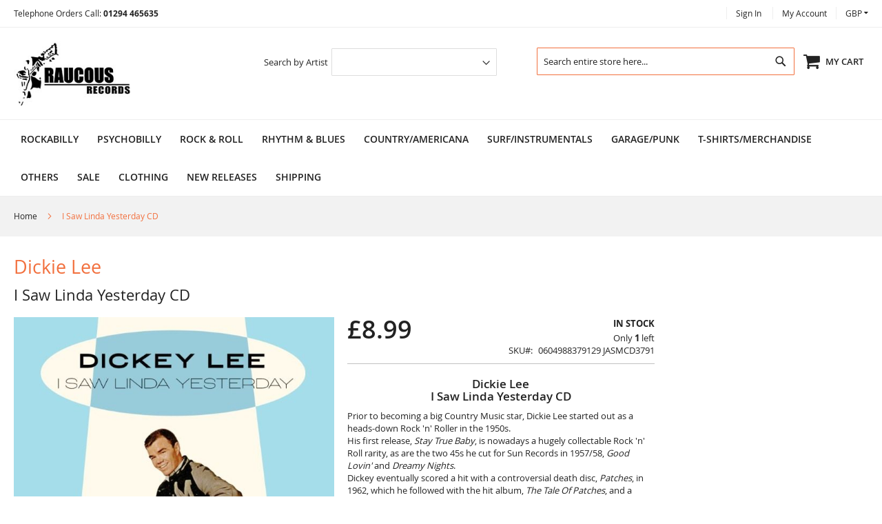

--- FILE ---
content_type: text/html; charset=UTF-8
request_url: https://www.raucousrecords.com/dickie-lee-i-saw-linda-yesterday-cd.html
body_size: 302647
content:
<!doctype html>
<html lang="en">
    <head prefix="og: http://ogp.me/ns# fb: http://ogp.me/ns/fb# product: http://ogp.me/ns/product#">
        <script>
    var LOCALE = 'en\u002DGB';
    var BASE_URL = 'https\u003A\u002F\u002Fwww.raucousrecords.com\u002F';
    var require = {
        'baseUrl': 'https\u003A\u002F\u002Fwww.raucousrecords.com\u002Fstatic\u002Fversion1747928023\u002Ffrontend\u002FSolwin\u002Ffreego_child\u002Fen_GB'
    };</script>        <meta charset="utf-8"/>
<meta name="title" content="Dickie Lee I Saw Linda Yesterday CD"/>
<meta name="description" content="Dickie Lee I Saw Linda Yesterday CD at Raucous Records."/>
<meta name="keywords" content="Dickie Lee, I Saw Linda Yesterday, CD, 50s rock and roll, original recordings, rock and roll cds"/>
<meta name="robots" content="INDEX,FOLLOW"/>
<meta name="viewport" content="width=device-width, initial-scale=1, maximum-scale=1.0, user-scalable=no"/>
<meta name="format-detection" content="telephone=no"/>
<title>Dickie Lee I Saw Linda Yesterday CD</title>
<link  rel="stylesheet" type="text/css"  media="all" href="https://www.raucousrecords.com/static/version1747928023/frontend/Solwin/freego_child/en_GB/mage/calendar.min.css" />
<link  rel="stylesheet" type="text/css"  media="all" href="https://www.raucousrecords.com/static/version1747928023/frontend/Solwin/freego_child/en_GB/Mageplaza_Blog/css/mpBlogIcon.min.css" />
<link  rel="stylesheet" type="text/css"  media="all" href="https://www.raucousrecords.com/static/version1747928023/frontend/Solwin/freego_child/en_GB/css/styles-m.min.css" />
<link  rel="stylesheet" type="text/css"  media="all" href="https://www.raucousrecords.com/static/version1747928023/frontend/Solwin/freego_child/en_GB/css/local-m.min.css" />
<link  rel="stylesheet" type="text/css"  media="all" href="https://www.raucousrecords.com/static/version1747928023/frontend/Solwin/freego_child/en_GB/Mageefy_AjaxAddToCart/css/owl.carousel.min.css" />
<link  rel="stylesheet" type="text/css"  media="all" href="https://www.raucousrecords.com/static/version1747928023/frontend/Solwin/freego_child/en_GB/Mageefy_AjaxAddToCart/css/magnific-popup.min.css" />
<link  rel="stylesheet" type="text/css"  media="all" href="https://www.raucousrecords.com/static/version1747928023/frontend/Solwin/freego_child/en_GB/Solwin_ScrolltoTop/css/scroll.min.css" />
<link  rel="stylesheet" type="text/css"  media="all" href="https://www.raucousrecords.com/static/version1747928023/frontend/Solwin/freego_child/en_GB/Solwin_Cpanel/css/owl.carousel.min.css" />
<link  rel="stylesheet" type="text/css"  media="all" href="https://www.raucousrecords.com/static/version1747928023/frontend/Solwin/freego_child/en_GB/Solwin_Cpanel/css/owl.theme.min.css" />
<link  rel="stylesheet" type="text/css"  media="all" href="https://www.raucousrecords.com/static/version1747928023/frontend/Solwin/freego_child/en_GB/Solwin_Cpanel/css/owl.transitions.min.css" />
<link  rel="stylesheet" type="text/css"  media="all" href="https://www.raucousrecords.com/static/version1747928023/frontend/Solwin/freego_child/en_GB/Solwin_Cpanel/css/fancybox/jquery.fancybox.min.css" />
<link  rel="stylesheet" type="text/css"  media="all" href="https://www.raucousrecords.com/static/version1747928023/frontend/Solwin/freego_child/en_GB/Solwin_Cpanel/css/font-awesome.min.css" />
<link  rel="stylesheet" type="text/css"  media="all" href="https://www.raucousrecords.com/static/version1747928023/frontend/Solwin/freego_child/en_GB/mage/gallery/gallery.min.css" />
<link  rel="stylesheet" type="text/css"  media="all" href="https://www.raucousrecords.com/static/version1747928023/frontend/Solwin/freego_child/en_GB/Mageplaza_Core/css/owl.carousel.min.css" />
<link  rel="stylesheet" type="text/css"  media="all" href="https://www.raucousrecords.com/static/version1747928023/frontend/Solwin/freego_child/en_GB/Mageplaza_Core/css/owl.theme.min.css" />
<link  rel="stylesheet" type="text/css"  media="screen and (min-width: 768px)" href="https://www.raucousrecords.com/static/version1747928023/frontend/Solwin/freego_child/en_GB/css/styles-l.min.css" />
<link  rel="stylesheet" type="text/css"  media="screen and (min-width: 768px)" href="https://www.raucousrecords.com/static/version1747928023/frontend/Solwin/freego_child/en_GB/css/local-l.min.css" />
<link  rel="stylesheet" type="text/css"  media="print" href="https://www.raucousrecords.com/static/version1747928023/frontend/Solwin/freego_child/en_GB/css/print.min.css" />
<script  type="text/javascript"  src="https://www.raucousrecords.com/static/version1747928023/frontend/Solwin/freego_child/en_GB/requirejs/require.min.js"></script>
<script  type="text/javascript"  src="https://www.raucousrecords.com/static/version1747928023/frontend/Solwin/freego_child/en_GB/requirejs-min-resolver.min.js"></script>
<script  type="text/javascript"  src="https://www.raucousrecords.com/static/version1747928023/frontend/Solwin/freego_child/en_GB/mage/requirejs/mixins.min.js"></script>
<script  type="text/javascript"  src="https://www.raucousrecords.com/static/version1747928023/frontend/Solwin/freego_child/en_GB/requirejs-config.min.js"></script>
<script  type="text/javascript"  src="https://www.raucousrecords.com/static/version1747928023/frontend/Solwin/freego_child/en_GB/Solwin_ScrolltoTop/js/scroll.min.js"></script>
<link  rel="canonical" href="https://www.raucousrecords.com/dickie-lee-i-saw-linda-yesterday-cd.html" />
<link  rel="icon" type="image/x-icon" href="https://www.raucousrecords.com/media/favicon/stores/1/favicon.ico" />
<link  rel="shortcut icon" type="image/x-icon" href="https://www.raucousrecords.com/media/favicon/stores/1/favicon.ico" />
<!-- Google Tag Manager -->
<script>(function(w,d,s,l,i){w[l]=w[l]||[];w[l].push({'gtm.start':
new Date().getTime(),event:'gtm.js'});var f=d.getElementsByTagName(s)[0],
j=d.createElement(s),dl=l!='dataLayer'?'&l='+l:'';j.async=true;j.src=
'https://www.googletagmanager.com/gtm.js?id='+i+dl;f.parentNode.insertBefore(j,f);
})(window,document,'script','dataLayer','GTM-W4PDFTD');</script>
<!-- End Google Tag Manager -->


<style>
.catalogsearch-advanced-result .column.main .toolbar.toolbar-products {
    background: #F2F2F2;
    color: #000;
    padding: 8px 10px;
    font-weight: 600;
}

.catalogsearch-advanced-result .column.main .search.summary li.item {
    font-size: 15px;
    padding-bottom: 10px;
}

.catalogsearch-advanced-result .column.main .search.summary li.item strong {
    color: #f48256;
    font-size: 17px;
}


.catalogsearch-advanced-result .column.main .toolbar.toolbar-products .sorter-action,
.catalogsearch-advanced-result .column.main .toolbar.toolbar-products .sorter-action:before {
    color: #000;
}


.catalogsearch-advanced-result .column.main ol.products.list.items li.item.product.product-item {
    width: calc(25% - 15px);
    border: none;
    box-shadow: 0 0 8px #d4d4d4;
    text-align: center;
    margin-bottom: 10px;

}

.catalogsearch-advanced-result .column.main ol.products.list.items {
    display: flex;
    flex-wrap: wrap;
    justify-content: space-between;
}

.catalogsearch-advanced-result .column.main ol.products.list.items li.item.product.product-item img.product-image-photo {
    margin: 0px;
    position: unset;
    width: 100%;
    height: 100%;
    display: block;
    margin: auto;
    max-height: 300px;
    object-fit: cover;
}

.catalogsearch-advanced-result .column.main ol.products.list.items li.item.product.product-item span.product-image-wrapper {
    padding: 0px !important;
    position: unset;
    height: 100%;
}

.catalogsearch-advanced-result .column.main ol.products.list.items li.item.product.product-item .product-item-info {
    width: 100%;
}

.catalogsearch-advanced-result .column.main ol.products.list.items li.item.product.product-item .product-item-info .artist-title a {
    font-size: 16px;
    font-weight: 600;
}

.catalogsearch-advanced-result .column.main ol.products.list.items li.item.product.product-item .product-item-info span.price-container span.price {
    font-size: 18px;
    font-weight: 700;
    margin-top: 0px;
}

.catalogsearch-advanced-result .column.main ol.products.list.items li.item.product.product-item .product.actions.product-item-actions {
    text-align: center;
    width: 100%;
    bottom: -100px;
}

.catalogsearch-advanced-result .column.main ol.products.list.items li.item.product.product-item .product-item-info strong.product.name.product-item-name {
    line-height: normal;
    min-height: 100%;
}

.catalogsearch-advanced-result .column.main .toolbar.toolbar-products li.item a span {
    color: #000;
}


@media screen and (max-width: 900px) {

    .catalogsearch-advanced-result .column.main ol.products.list.items li.item.product.product-item {
        width: calc(33.33% - 15px);
    }


}


@media screen and (max-width: 640px) {

    .catalogsearch-advanced-result .column.main ol.products.list.items li.item.product.product-item {
        width: calc(50% - 10px) !important;
        margin-right: 0px !important;
    }

    .catalogsearch-advanced-result .column.main .toolbar.toolbar-products {
        background: #0000;
    }

    .catalogsearch-advanced-result .column.main .toolbar.toolbar-products li.item a span {
        color: #000;
    }

}

@media screen and (min-width: 900px) {

    .catalogsearch-advanced-result .column.main ol.products.list.items li.item.product.product-item:nth-child(4n+1) {
        margin-left: 0px !important;
    }

    .catalogsearch-advanced-result .column.main ol.products.list.items li.item.product.product-item:nth-child(3n+1) {
        margin-left: 10px;
    }

    .catalogsearch-advanced-result .column.main ol.products.list.items li.item.product.product-item:nth-child(1),
    .catalogsearch-advanced-result .column.main ol.products.list.items li.item.product.product-item:nth-child(4n+1) {
        margin-left: 0px !important;
    }


    .catalogsearch-advanced-result .column.main ol.products.list.items li.item.product.product-item {
        margin-left: 15px !important;
    }

}

.catalogsearch-advanced-result .column.main ol.products.list.items li.item.product.product-item .product-item-info .artist-title a, .catalogsearch-advanced-result .column.main ol.products.list.items li.item.product.product-item .product-item-info .artist-title {
    line-height: 20px;
    padding-top: 5px;
}

@media screen and (max-width: 640px) {
.catalogsearch-advanced-result .column.main .toolbar.toolbar-products {
    color: #000;
}
}


/* catalog search result page css start */

.catalogsearch-result-index .column.main .toolbar.toolbar-products {
    background: #F2F2F2;
    color: #000;
    padding: 8px 10px;
    font-weight: 600;
}

.catalogsearch-result-index .column.main .search.summary li.item {
    font-size: 15px;
    padding-bottom: 10px;
}

.catalogsearch-result-index .column.main .search.summary li.item strong {
    color: #f48256;
    font-size: 17px;
}


.catalogsearch-result-index .column.main .toolbar.toolbar-products .sorter-action,
.catalogsearch-result-index .column.main .toolbar.toolbar-products .sorter-action:before {
    color: #000;
}


.catalogsearch-result-index .column.main ol.products.list.items li.item.product.product-item {
    width: calc(25% - 15px);
    border: none;
    box-shadow: 0 0 8px #d4d4d4;
    text-align: center;
    margin-bottom: 10px;
    margin-left: 15px !important;
}

.catalogsearch-result-index .column.main ol.products.list.items {
    display: flex;
    flex-wrap: wrap;
    justify-content: space-between;
}

.catalogsearch-result-index .column.main ol.products.list.items li.item.product.product-item img.product-image-photo {
    margin: 0px;
    position: unset;
    width: 100%;
    height: 100%;
    display: block;
    margin: auto;
    max-height: 300px;
    object-fit: cover;
}

.catalogsearch-result-index .column.main ol.products.list.items li.item.product.product-item span.product-image-wrapper {
    padding: 0px !important;
    position: unset;
    height: 100%;
}

.catalogsearch-result-index .column.main ol.products.list.items li.item.product.product-item .product-item-info {
    width: 100%;
}

.catalogsearch-result-index .column.main ol.products.list.items li.item.product.product-item .product-item-info .artist-title a {
    font-size: 16px;
    font-weight: 600;
}

.catalogsearch-result-index .column.main ol.products.list.items li.item.product.product-item .product-item-info span.price-container span.price {
    font-size: 18px;
    font-weight: 700;
    margin-top: 0px;
}

.catalogsearch-result-index .column.main ol.products.list.items li.item.product.product-item .product.actions.product-item-actions {
    text-align: center;
    width: 100%;
    bottom: -100px;
}

.catalogsearch-result-index .column.main ol.products.list.items li.item.product.product-item .product-item-info strong.product.name.product-item-name {
    line-height: normal;
    min-height: 100%;
}

.catalogsearch-result-index .column.main .toolbar.toolbar-products li.item a span {
    color: #000;
}

.catalogsearch-result-index .column.main ol.products.list.items li.item.product.product-item .product-item-info .artist-title a, .catalogsearch-result-index .column.main ol.products.list.items li.item.product.product-item .product-item-info .artist-title {
    line-height: 20px;
    padding-top: 5px;
}


.catalogsearch-result-index .page-title span {
    font-size: 20px;
}

@media screen and (max-width: 900px) {

    .catalogsearch-result-index .column.main ol.products.list.items li.item.product.product-item {
        width: calc(33.33% - 15px);
    }


}


@media screen and (max-width: 640px) {

    .catalogsearch-result-index .column.main ol.products.list.items li.item.product.product-item {
        width: calc(50% - 15px) !important;
        margin-right: 0px !important;
    }

    .catalogsearch-result-index .column.main .toolbar.toolbar-products {
        background: #0000;
    }

    .catalogsearch-result-index .column.main .toolbar.toolbar-products li.item a span {
        color: #000;
    }
    .catalogsearch-result-index .column.main .toolbar.toolbar-products {
            color: #000;
        }

}

@media screen and (min-width: 900px) {

    .catalogsearch-result-index .column.main ol.products.list.items li.item.product.product-item:nth-child(4n+1) {
        margin-left: 0px !important;
    }

    .catalogsearch-result-index .column.main ol.products.list.items li.item.product.product-item:nth-child(3n+1) {
        margin-left: 10px;
    }

    .catalogsearch-result-index .column.main ol.products.list.items li.item.product.product-item:nth-child(1),
    .catalogsearch-result-index .column.main ol.products.list.items li.item.product.product-item:nth-child(4n+1) {
            margin-left: 0px !important;
        }

    }

/* catalog search result page css End */

.catalogsearch-result-index .column.main ol.products.list.items li.item.product.product-item .product.actions.product-item-actions, .catalogsearch-advanced-result .column.main ol.products.list.items li.item.product.product-item .product.actions.product-item-actions {
        bottom: -165px !important;
        background: #000000d4;
    }
    
    .catalogsearch-result-index .column.main ol.products.list.items li.item.product.product-item:hover .product.actions.product-item-actions, .catalogsearch-advanced-result .column.main ol.products.list.items li.item.product.product-item:hover .product.actions.product-item-actions {
        bottom: 0 !important;
        transition: 0.5s;
    }

.header.content .shop-by-artist {
    width: 100%;
    max-width: 350px;
    float: right;
    display: flex;
    flex-wrap: wrap;
    align-items: center;
    margin-top: 10px;
}

.header.content .shop-by-artist select#artistlist {
    max-width: 240px;
}

.header.content .shop-by-artist span {
    padding: 5px;
    display: block;
}


.catalogsearch-result-index .column.main ol.products.list.items li.item.product.product-item:hover .product.actions.product-item-actions,
.cms-search-by-artist .column.main ol.products.list.items li.item.product.product-item:hover .product.actions.product-item-actions {
    bottom: 0px !important;
    transition: 0.5s;
}



/*catalog-category-view page css start*/

.catalog-category-view .column.main .toolbar.toolbar-products {
    background: #F2F2F2;
    color: #000;
    padding: 8px 10px;
    font-weight: 600;
}

.catalog-category-view .column.main .search.summary li.item {
    font-size: 15px;
    padding-bottom: 10px;
}

.catalog-category-view .column.main .search.summary li.item strong {
    color: #f48256;
    font-size: 17px;
}


.catalog-category-view .column.main .toolbar.toolbar-products .sorter-action,
.catalog-category-view .column.main .toolbar.toolbar-products .sorter-action:before {
    color: #000;
}


.catalog-category-view .column.main ol.products.list.items li.item.product.product-item {
    width: calc(25% - 15px);
    border: none;
    box-shadow: 0 0 8px #d4d4d4;
    text-align: center;
    margin-bottom: 10px;

}

.catalog-category-view .column.main ol.products.list.items {
    display: flex;
    flex-wrap: wrap;
    justify-content: space-between;
}

.catalog-category-view .column.main ol.products.list.items li.item.product.product-item img.product-image-photo {
    margin: 0px;
    position: unset;
    width: 100%;
    height: 100%;
    display: block;
    margin: auto;
    max-height: 200px;
    object-fit: cover;
    object-position: top;
}

.catalog-category-view .column.main ol.products.list.items li.item.product.product-item span.product-image-wrapper {
    padding: 0px !important;
    position: unset;
    height: 100%;
}

.catalog-category-view .column.main ol.products.list.items li.item.product.product-item .product-item-info {
    width: 100%;
}

.catalog-category-view .column.main ol.products.list.items li.item.product.product-item .product-item-info .artist-title a {
    font-size: 16px;
    font-weight: 600;
}

.catalog-category-view .column.main ol.products.list.items li.item.product.product-item .product-item-info span.price-container span.price {
    font-size: 18px;
    font-weight: 700;
    margin-top: 0px;
}

.catalog-category-view .column.main ol.products.list.items li.item.product.product-item .product.actions.product-item-actions {
    text-align: center;
    width: 100%;
    bottom: -100px;
}

.catalog-category-view .column.main ol.products.list.items li.item.product.product-item .product-item-info strong.product.name.product-item-name {
    line-height: normal;
    min-height: 100%;
}

.catalog-category-view .column.main .toolbar.toolbar-products li.item a span {
    color: #000;
}

.catalog-category-view .column.main ol.products.list.items li.item.product.product-item .product.actions.product-item-actions, .catalogsearch-advanced-result .column.main ol.products.list.items li.item.product.product-item .product.actions.product-item-actions {
    bottom: -165px !important;
    background: #000000d4;
}

.catalog-category-view .column.main ol.products.list.items li.item.product.product-item:hover .product.actions.product-item-actions, .catalogsearch-advanced-result .column.main ol.products.list.items li.item.product.product-item:hover .product.actions.product-item-actions {
    bottom: 0 !important;
    transition: 0.5s;
}


@media screen and (max-width: 900px) {

    .catalog-category-view .column.main ol.products.list.items li.item.product.product-item {
        width: calc(33.33% - 15px);
    }


}


@media screen and (max-width: 640px) {

    .catalog-category-view .column.main ol.products.list.items li.item.product.product-item {
        width: calc(50% - 10px) !important;
        margin-right: 0px !important;
    }

    .catalog-category-view .column.main .toolbar.toolbar-products {
        background: #0000;
    }

    .catalog-category-view .column.main .toolbar.toolbar-products li.item a span {
        color: #000;
    }

}

@media screen and (min-width: 900px) {

    .catalog-category-view .column.main ol.products.list.items li.item.product.product-item:nth-child(4n+1) {
        margin-left: 0px !important;
    }

    .catalog-category-view .column.main ol.products.list.items li.item.product.product-item:nth-child(3n+1) {
        margin-left: 10px;
    }

    .catalog-category-view .column.main ol.products.list.items li.item.product.product-item:nth-child(1),
    .catalog-category-view .column.main ol.products.list.items li.item.product.product-item:nth-child(4n+1) {
        margin-left: 0px !important;
    }


    .catalog-category-view .column.main ol.products.list.items li.item.product.product-item {
        margin-left: 15px !important;
    }

}

.catalog-category-view .column.main ol.products.list.items li.item.product.product-item .product-item-info .artist-title a, .catalog-category-view .column.main ol.products.list.items li.item.product.product-item .product-item-info .artist-title {
    line-height: 20px;
    padding-top: 5px;
}

@media screen and (max-width: 640px) {
.catalog-category-view .column.main .toolbar.toolbar-products {
    color: #000;
}
}


/* catalog-category-view page css End */


#mageefy_ajaxaddtocart_popup .header {
    padding: 10px;
    font-size: 16px;
}

#mageefy_ajaxaddtocart_popup  p.message {
    font-size: 18px;
    font-weight: 600;
    text-transform: capitalize;
}

#mageefy_ajaxaddtocart_popup .cart-info .items-count, #mageefy_ajaxaddtocart_popup .cart-info .subtotal {
    padding: 5px;
    font-size: 15px;
    font-weight: 600;
}

#mageefy_ajaxaddtocart_popup .cart-info  .checkout-link {
    margin-top: 10px;
}

#mageefy_ajaxaddtocart_popup .product-image {
    margin: 12px 0px;
    font-size: 18px;
    color: #000;
    font-weight: 800;
}

#mageefy_ajaxaddtocart_popup .cart-info .checkout-link button.btn-gotocheckout, #mageefy_ajaxaddtocart_popup .action button {
    padding: 12px 15px;
    font-size: 14px;
    text-transform: capitalize;
    border-radius: 4px;
}

.checkout-index-index .field-tooltip span.label {
    display: none !important;
}

.checkout-index-index .field input[type="checkbox"] {
    margin-bottom: 11px;
}

.checkout-index-index .checkout-billing-address  input[type="checkbox"] {
    margin-bottom: 3px;
}

.checkout-payment-method .items.check.payable .title {
  display: none;
}

.onestepcheckout-index-index .opc-wrapper ol#checkoutSteps li#shipping {
    width: 40%;
    margin-right: 30px;
}

.onestepcheckout-index-index .opc-wrapper ol#checkoutSteps li#opc-shipping_method {
    width: 56%;
}

.onestepcheckout-index-index .opc-wrapper ol#checkoutSteps li#payment {
    width: 56%;
}


@media screen and (max-width: 1150px) {
 
.onestepcheckout-index-index .opc-wrapper ol#checkoutSteps li#shipping {
    width: 100%;
    margin-right: 30px;
}

.onestepcheckout-index-index .opc-wrapper ol#checkoutSteps li#opc-shipping_method {
    width: 100%;
}

.onestepcheckout-index-index .opc-wrapper ol#checkoutSteps li#payment {
    width: 100%;
}
}
@media screen and (min-width: 1150px) {
 .onestepcheckout-index-index  div#opc-sidebar {
    width: 28%;
}

.onestepcheckout-index-index .opc-wrapper {
    width: 72%;
}

}

.cp-footer-container .cp-footer-main .cp-fblock .cp-fcontent .cp-social li a svg, .cp-footer-container .cp-footer-main .cp-fblock .cp-fcontent .cp-social li a i {
max-width: 18px;
vertical-align: middle;
font-size: 18px;
transition: 0.5s;
}
.cp-footer-container .cp-footer-main .cp-fblock .cp-fcontent .cp-social li a svg:hover {
fill: #f2703e;
transition: 0.5s;
}

</style>        <!-- BEGIN GOOGLE ANALYTICS CODE -->
<script type="text/x-magento-init">
{
    "*": {
        "Magento_GoogleAnalytics/js/google-analytics": {
            "isCookieRestrictionModeEnabled": 0,
            "currentWebsite": 1,
            "cookieName": "user_allowed_save_cookie",
            "ordersTrackingData": [],
            "pageTrackingData": {"optPageUrl":"","isAnonymizedIpActive":false,"accountId":"G-6VZYW0EPY2"}        }
    }
}
</script>
<!-- END GOOGLE ANALYTICS CODE -->
    <script type="text/x-magento-init">
        {
            "*": {
                "Magento_PageCache/js/form-key-provider": {
                    "isPaginationCacheEnabled":
                        0                }
            }
        }
    </script>

<meta property="og:type" content="product" />
<meta property="og:title"
      content="I&#x20;Saw&#x20;Linda&#x20;Yesterday&#x20;CD" />
<meta property="og:image"
      content="https://www.raucousrecords.com/media/catalog/product/cache/8bec9207ac8ce455d2a29418a600227a/d/i/dickey-lee-i-saw-linda-yesterday_cd_3_1.jpg" />
<meta property="og:description"
      content="Dickie&#x20;LeeI&#x20;Saw&#x20;Linda&#x20;Yesterday&#x20;CD&#x0D;&#x0A;Prior&#x20;to&#x20;becoming&#x20;a&#x20;big&#x20;Country&#x20;Music&#x20;star,&#x20;Dickie&#x20;Lee&#x20;started&#x20;out&#x20;as&#x20;a&#x20;heads-down&#x20;Rock&#x20;&#x27;n&#x27;&#x20;Roller&#x20;in&#x20;the&#x20;1950s.His&#x20;first&#x20;release,&#x20;Stay&#x20;True&#x20;Baby,&#x20;is&#x20;nowadays&#x20;a&#x20;hugely&#x20;collectable&#x20;Rock&#x20;&#x27;n&#x27;&#x20;Roll&#x20;rarity,&#x20;as&#x20;are&#x20;the&#x20;two&#x20;45s&#x20;he&#x20;cut&#x20;for&#x20;Sun&#x20;Records&#x20;in&#x20;1957&#x2F;58,&#x20;Good&#x20;Lovin&#x27;&#xA0;and&#x20;Dreamy&#x20;Nights.Dickey&#x20;eventually&#x20;scored&#x20;a&#x20;hit&#x20;with&#x20;a&#x20;controversial&#x20;death&#x20;disc,&#x20;Patches,&#x20;in&#x20;1962,&#x20;which&#x20;he&#x20;followed&#x20;with&#x20;the&#x20;hit&#x20;album,&#x20;The&#x20;Tale&#x20;Of&#x20;Patches,&#x20;and&#x20;a&#x20;couple&#x20;more&#x20;hit&#x20;singles&#x20;Don&#x27;t&#x20;Wanna&#x20;Think&#x20;About&#x20;Paula&#xA0;the&#x20;Dion-inspired&#xA0;I&#x20;Saw&#x20;Linda&#x20;Yesterday.This&#x20;29&#x20;track&#xA0;collection&#xA0;gathers&#x20;all&#x20;his&#x20;early&#x20;recordings,&#x20;between&#x20;1957-1962,&#x20;many&#x20;of&#x20;which&#x20;have&#x20;been&#x20;very&#x20;difficult&#x20;to&#x20;find&#x20;on&#x20;CD.&#x0D;&#x0A;" />
<meta property="og:url" content="https://www.raucousrecords.com/dickie-lee-i-saw-linda-yesterday-cd.html" />
    <meta property="product:price:amount" content="8.99"/>
    <meta property="product:price:currency"
      content="GBP"/>
<script type="application/ld+json">{"@context":"http:\/\/schema.org","@type":"WebSite","url":"https:\/\/www.raucousrecords.com\/","name":"Raucous Records"}</script><script type="application/ld+json">{"@context":"http:\/\/schema.org","@type":"BreadcrumbList","itemListElement":[{"@type":"ListItem","item":{"@id":"https:\/\/www.raucousrecords.com\/dickie-lee-i-saw-linda-yesterday-cd.html","name":"I Saw Linda Yesterday CD"},"position":1}]}</script><script type="application/ld+json">{"@context":"http:\/\/schema.org","@type":"Product","name":"I Saw Linda Yesterday CD","description":"<h3 style=\"text-align: center;\">Dickie Lee<br \/>I Saw Linda Yesterday CD<\/h3>\r\n<p>Prior to becoming a big Country Music star, Dickie Lee started out as a heads-down Rock 'n' Roller in the 1950s.<br \/>His first release, <em>Stay True Baby<\/em>, is nowadays a hugely collectable Rock 'n' Roll rarity, as are the two 45s he cut for Sun Records in 1957\/58, <em>Good Lovin'<\/em>\u00a0and <em>Dreamy Nights<\/em>.<br \/>Dickey eventually scored a hit with a controversial death disc, <em>Patches<\/em>, in 1962, which he followed with the hit album, <em>The Tale Of Patches<\/em>, and a couple more hit singles <em>Don't Wanna Think About Paula<\/em>\u00a0the Dion-inspired\u00a0<em>I Saw Linda Yesterday<\/em>.<br \/>This 29 track\u00a0collection\u00a0gathers all his early recordings, between 1957-1962, many of which have been very difficult to find on CD.<\/p>\r\n<p><iframe title=\"Dickey Lee With The Collegiates - Stay True Baby\" src=\"https:\/\/www.youtube.com\/embed\/AoDvWMrDak4\" width=\"300\" height=\"200\" frameborder=\"0\" allowfullscreen=\"allowfullscreen\"><\/iframe><\/p>","image":"https:\/\/www.raucousrecords.com\/media\/catalog\/product\/cache\/8a1597d82f5462fdb890ee6b04c3f7e4\/d\/i\/dickey-lee-i-saw-linda-yesterday_cd_3_1.jpg","offers":{"@type":"http:\/\/schema.org\/Offer","price":8.99,"url":"https:\/\/www.raucousrecords.com\/dickie-lee-i-saw-linda-yesterday-cd.html","priceCurrency":"GBP","availability":"http:\/\/schema.org\/InStock","shippingDetails":{"deliveryTime":{"businessDays":{"@type":"OpeningHoursSpecification","dayOfWeek":[""]},"@type":"ShippingDeliveryTime"},"@type":"OfferShippingDetails"}}}</script><script type="application/ld+json">{"@context":"http:\/\/schema.org\/","@type":"WebPage","speakable":{"@type":"SpeakableSpecification","cssSelector":[".description"],"xpath":["\/html\/head\/title"]}}</script>    </head>
    <body data-container="body"
          data-mage-init='{"loaderAjax": {}, "loader": { "icon": "https://www.raucousrecords.com/static/version1747928023/frontend/Solwin/freego_child/en_GB/images/loader-2.gif"}}'
        id="html-body" class="catalog-product-view product-dickie-lee-i-saw-linda-yesterday-cd page-layout-2columns-right">
            <link rel="stylesheet" type="text/css" href="https://www.raucousrecords.com/static/version1747928023/frontend/Solwin/freego_child/en_GB/css/whitedemo.min.css">

<script type="text/x-magento-init">
    {
        "*": {
            "Magento_PageBuilder/js/widget-initializer": {
                "config": {"[data-content-type=\"slider\"][data-appearance=\"default\"]":{"Magento_PageBuilder\/js\/content-type\/slider\/appearance\/default\/widget":false},"[data-content-type=\"map\"]":{"Magento_PageBuilder\/js\/content-type\/map\/appearance\/default\/widget":false},"[data-content-type=\"row\"]":{"Magento_PageBuilder\/js\/content-type\/row\/appearance\/default\/widget":false},"[data-content-type=\"tabs\"]":{"Magento_PageBuilder\/js\/content-type\/tabs\/appearance\/default\/widget":false},"[data-content-type=\"slide\"]":{"Magento_PageBuilder\/js\/content-type\/slide\/appearance\/default\/widget":{"buttonSelector":".pagebuilder-slide-button","showOverlay":"hover","dataRole":"slide"}},"[data-content-type=\"banner\"]":{"Magento_PageBuilder\/js\/content-type\/banner\/appearance\/default\/widget":{"buttonSelector":".pagebuilder-banner-button","showOverlay":"hover","dataRole":"banner"}},"[data-content-type=\"buttons\"]":{"Magento_PageBuilder\/js\/content-type\/buttons\/appearance\/inline\/widget":false},"[data-content-type=\"products\"][data-appearance=\"carousel\"]":{"Magento_PageBuilder\/js\/content-type\/products\/appearance\/carousel\/widget":false}},
                "breakpoints": {"desktop":{"label":"Desktop","stage":true,"default":true,"class":"desktop-switcher","icon":"Magento_PageBuilder::css\/images\/switcher\/switcher-desktop.svg","conditions":{"min-width":"1024px"},"options":{"products":{"default":{"slidesToShow":"5"}}}},"tablet":{"conditions":{"max-width":"1024px","min-width":"768px"},"options":{"products":{"default":{"slidesToShow":"4"},"continuous":{"slidesToShow":"3"}}}},"mobile":{"label":"Mobile","stage":true,"class":"mobile-switcher","icon":"Magento_PageBuilder::css\/images\/switcher\/switcher-mobile.svg","media":"only screen and (max-width: 768px)","conditions":{"max-width":"768px","min-width":"640px"},"options":{"products":{"default":{"slidesToShow":"3"}}}},"mobile-small":{"conditions":{"max-width":"640px"},"options":{"products":{"default":{"slidesToShow":"2"},"continuous":{"slidesToShow":"1"}}}}}            }
        }
    }
</script>

<div class="cookie-status-message" id="cookie-status">
    The store will not work correctly when cookies are disabled.</div>
<script type="text&#x2F;javascript">document.querySelector("#cookie-status").style.display = "none";</script>
<script type="text/x-magento-init">
    {
        "*": {
            "cookieStatus": {}
        }
    }
</script>

<script type="text/x-magento-init">
    {
        "*": {
            "mage/cookies": {
                "expires": null,
                "path": "\u002F",
                "domain": ".www.raucousrecords.com",
                "secure": true,
                "lifetime": "36000000"
            }
        }
    }
</script>
    <noscript>
        <div class="message global noscript">
            <div class="content">
                <p>
                    <strong>JavaScript seems to be disabled in your browser.</strong>
                    <span>
                        For the best experience on our site, be sure to turn on Javascript in your browser.                    </span>
                </p>
            </div>
        </div>
    </noscript>

<script>
    window.cookiesConfig = window.cookiesConfig || {};
    window.cookiesConfig.secure = true;
</script><script>    require.config({
        map: {
            '*': {
                wysiwygAdapter: 'mage/adminhtml/wysiwyg/tiny_mce/tinymce5Adapter'
            }
        }
    });</script><script>    require.config({
        paths: {
            googleMaps: 'https\u003A\u002F\u002Fmaps.googleapis.com\u002Fmaps\u002Fapi\u002Fjs\u003Fv\u003D3\u0026key\u003D'
        },
        config: {
            'Magento_PageBuilder/js/utils/map': {
                style: '',
            },
            'Magento_PageBuilder/js/content-type/map/preview': {
                apiKey: '',
                apiKeyErrorMessage: 'You\u0020must\u0020provide\u0020a\u0020valid\u0020\u003Ca\u0020href\u003D\u0027https\u003A\u002F\u002Fwww.raucousrecords.com\u002Fadminhtml\u002Fsystem_config\u002Fedit\u002Fsection\u002Fcms\u002F\u0023cms_pagebuilder\u0027\u0020target\u003D\u0027_blank\u0027\u003EGoogle\u0020Maps\u0020API\u0020key\u003C\u002Fa\u003E\u0020to\u0020use\u0020a\u0020map.'
            },
            'Magento_PageBuilder/js/form/element/map': {
                apiKey: '',
                apiKeyErrorMessage: 'You\u0020must\u0020provide\u0020a\u0020valid\u0020\u003Ca\u0020href\u003D\u0027https\u003A\u002F\u002Fwww.raucousrecords.com\u002Fadminhtml\u002Fsystem_config\u002Fedit\u002Fsection\u002Fcms\u002F\u0023cms_pagebuilder\u0027\u0020target\u003D\u0027_blank\u0027\u003EGoogle\u0020Maps\u0020API\u0020key\u003C\u002Fa\u003E\u0020to\u0020use\u0020a\u0020map.'
            },
        }
    });</script><script>
    require.config({
        shim: {
            'Magento_PageBuilder/js/utils/map': {
                deps: ['googleMaps']
            }
        }
    });</script><div class="page-wrapper"><header class="page-header"><div class="panel wrapper"><div class="panel header"><span class="header-notification">
    Telephone Orders Call: <strong>01294 465635</strong></span>
<a class="action skip contentarea"
   href="#contentarea">
    <span>
        Skip to Content    </span>
</a>
<div class="switcher currency switcher-currency" id="switcher-currency">
    <strong class="label switcher-label"><span>Currency</span></strong>
    <div class="actions dropdown options switcher-options">
        <div class="action toggle switcher-trigger"
             id="switcher-currency-trigger"
             data-mage-init='{"dropdown":{}}'
             data-toggle="dropdown"
             data-trigger-keypress-button="true">
            <strong class="language-GBP">
                <span>GBP</span>
            </strong>
        </div>
        <ul class="dropdown switcher-dropdown" data-target="dropdown">
                                                                            <li class="currency-EUR switcher-option">
                        <a href="#" data-post='{"action":"https:\/\/www.raucousrecords.com\/directory\/currency\/switch\/","data":{"currency":"EUR","uenc":"aHR0cHM6Ly93d3cucmF1Y291c3JlY29yZHMuY29tL2RpY2tpZS1sZWUtaS1zYXctbGluZGEteWVzdGVyZGF5LWNkLmh0bWw~"}}'>EUR</a>
                    </li>
                                                                <li class="currency-JPY switcher-option">
                        <a href="#" data-post='{"action":"https:\/\/www.raucousrecords.com\/directory\/currency\/switch\/","data":{"currency":"JPY","uenc":"aHR0cHM6Ly93d3cucmF1Y291c3JlY29yZHMuY29tL2RpY2tpZS1sZWUtaS1zYXctbGluZGEteWVzdGVyZGF5LWNkLmh0bWw~"}}'>JPY</a>
                    </li>
                                                                <li class="currency-USD switcher-option">
                        <a href="#" data-post='{"action":"https:\/\/www.raucousrecords.com\/directory\/currency\/switch\/","data":{"currency":"USD","uenc":"aHR0cHM6Ly93d3cucmF1Y291c3JlY29yZHMuY29tL2RpY2tpZS1sZWUtaS1zYXctbGluZGEteWVzdGVyZGF5LWNkLmh0bWw~"}}'>USD</a>
                    </li>
                                    </ul>
    </div>
</div>
<ul class="header links">    <li class="greet welcome" data-bind="scope: 'customer'">
        <!-- ko if: customer().fullname  -->
        <span class="logged-in"
              data-bind="text: new String('Welcome, %1!').
              replace('%1', customer().fullname)">
        </span>
        <!-- /ko -->
        <!-- ko ifnot: customer().fullname  -->
        <span class="not-logged-in"
              data-bind="text: 'Welcome to Raucous Records!'"></span>
                <!-- /ko -->
    </li>
        <script type="text/x-magento-init">
        {
            "*": {
                "Magento_Ui/js/core/app": {
                    "components": {
                        "customer": {
                            "component": "Magento_Customer/js/view/customer"
                        }
                    }
                }
            }
        }
    </script>
<li class="authorization-link">
    <a href="https://www.raucousrecords.com/customer/account/login/">
        Sign In    </a>
</li>
<li><a href="https://www.raucousrecords.com/customer/account/" id="idgYza4oDE" >My Account</a></li></ul></div></div><div class="header content"><span data-action="toggle-nav" class="action nav-toggle"><span>Toggle Nav</span></span>
<a
    class="logo"
    href="https://www.raucousrecords.com/"
    title="Raucous&#x20;Records&#x20;Home&#x20;Page"
    aria-label="store logo">
    <img src="https://www.raucousrecords.com/media/logo/stores/1/logo.jpg"
         title="Raucous&#x20;Records&#x20;Home&#x20;Page"
         alt="Raucous&#x20;Records&#x20;Home&#x20;Page"
            width="170"                />
</a>

<div data-block="minicart" class="minicart-wrapper">
    <a class="action showcart" href="https://www.raucousrecords.com/checkout/cart/"
       data-bind="scope: 'minicart_content'">
        <span class="text">My Cart</span>
        <span class="counter qty empty"
              data-bind="css: { empty: !!getCartParam('summary_count') == false && !isLoading() },
               blockLoader: isLoading">
            <span class="counter-number">
                <!-- ko if: getCartParam('summary_count') -->
                <!-- ko text: getCartParam('summary_count').toLocaleString(window.LOCALE) --><!-- /ko -->
                <!-- /ko -->
            </span>
            <span class="counter-label">
            <!-- ko if: getCartParam('summary_count') -->
                <!-- ko text: getCartParam('summary_count').toLocaleString(window.LOCALE) --><!-- /ko -->
                <!-- ko i18n: 'items' --><!-- /ko -->
            <!-- /ko -->
            </span>
        </span>
    </a>
            <div class="block block-minicart"
             data-role="dropdownDialog"
             data-mage-init='{"dropdownDialog":{
                "appendTo":"[data-block=minicart]",
                "triggerTarget":".showcart",
                "timeout": "2000",
                "closeOnMouseLeave": false,
                "closeOnEscape": true,
                "triggerClass":"active",
                "parentClass":"active",
                "buttons":[]}}'>
            <div id="minicart-content-wrapper" data-bind="scope: 'minicart_content'">
                <!-- ko template: getTemplate() --><!-- /ko -->
            </div>
                    </div>
        <script>window.checkout = {"shoppingCartUrl":"https:\/\/www.raucousrecords.com\/checkout\/cart\/","checkoutUrl":"https:\/\/www.raucousrecords.com\/checkout\/","updateItemQtyUrl":"https:\/\/www.raucousrecords.com\/checkout\/sidebar\/updateItemQty\/","removeItemUrl":"https:\/\/www.raucousrecords.com\/checkout\/sidebar\/removeItem\/","imageTemplate":"Magento_Catalog\/product\/image_with_borders","baseUrl":"https:\/\/www.raucousrecords.com\/","minicartMaxItemsVisible":5,"websiteId":"1","maxItemsToDisplay":10,"storeId":"1","storeGroupId":"1","customerLoginUrl":"https:\/\/www.raucousrecords.com\/customer\/account\/login\/","isRedirectRequired":false,"autocomplete":"off","captcha":{"user_login":{"isCaseSensitive":true,"imageHeight":50,"imageSrc":"","refreshUrl":"https:\/\/www.raucousrecords.com\/captcha\/refresh\/","isRequired":false,"timestamp":1769056772}}}</script>    <script type="text/x-magento-init">
    {
        "[data-block='minicart']": {
            "Magento_Ui/js/core/app": {"components":{"minicart_content":{"children":{"subtotal.container":{"children":{"subtotal":{"children":{"subtotal.totals":{"config":{"display_cart_subtotal_incl_tax":0,"display_cart_subtotal_excl_tax":1,"template":"Magento_Tax\/checkout\/minicart\/subtotal\/totals"},"children":{"subtotal.totals.msrp":{"component":"Magento_Msrp\/js\/view\/checkout\/minicart\/subtotal\/totals","config":{"displayArea":"minicart-subtotal-hidden","template":"Magento_Msrp\/checkout\/minicart\/subtotal\/totals"}}},"component":"Magento_Tax\/js\/view\/checkout\/minicart\/subtotal\/totals"}},"component":"uiComponent","config":{"template":"Magento_Checkout\/minicart\/subtotal"}}},"component":"uiComponent","config":{"displayArea":"subtotalContainer"}},"item.renderer":{"component":"Magento_Checkout\/js\/view\/cart-item-renderer","config":{"displayArea":"defaultRenderer","template":"Magento_Checkout\/minicart\/item\/default"},"children":{"item.image":{"component":"Magento_Catalog\/js\/view\/image","config":{"template":"Magento_Catalog\/product\/image","displayArea":"itemImage"}},"checkout.cart.item.price.sidebar":{"component":"uiComponent","config":{"template":"Magento_Checkout\/minicart\/item\/price","displayArea":"priceSidebar"}}}},"extra_info":{"component":"uiComponent","config":{"displayArea":"extraInfo"}},"promotion":{"component":"uiComponent","config":{"displayArea":"promotion"}}},"config":{"itemRenderer":{"default":"defaultRenderer","simple":"defaultRenderer","virtual":"defaultRenderer"},"template":"Magento_Checkout\/minicart\/content"},"component":"Magento_Checkout\/js\/view\/minicart"}},"types":[]}        },
        "*": {
            "Magento_Ui/js/block-loader": "https\u003A\u002F\u002Fwww.raucousrecords.com\u002Fstatic\u002Fversion1747928023\u002Ffrontend\u002FSolwin\u002Ffreego_child\u002Fen_GB\u002Fimages\u002Floader\u002D1.gif"
        }
    }
    </script>
</div>
<div class="block block-search">
    <div class="block block-title"><strong>Search</strong></div>
    <div class="block block-content">
        <form class="form minisearch" id="search_mini_form" action="https://www.raucousrecords.com/catalogsearch/result/" method="get">
            <div class="field search">
                <label class="label" for="search" data-role="minisearch-label">
                    <span>Search</span>
                </label>
                <div class="control">
                    <input id="search"
                           data-mage-init='{"quickSearch":{
                                "formSelector":"#search_mini_form",
                                "url":"https://www.raucousrecords.com/search/ajax/suggest/",
                                "destinationSelector":"#search_autocomplete"}
                           }'
                           type="text"
                           name="q"
                           value=""
                           placeholder="Search entire store here..."
                           class="input-text"
                           maxlength="128"
                           role="combobox"
                           aria-haspopup="false"
                           aria-autocomplete="both"
                           autocomplete="off"/>
                    <div id="search_autocomplete" class="search-autocomplete"></div>
                    <div class="nested">
    <a class="action advanced" href="https://www.raucousrecords.com/catalogsearch/advanced/" data-action="advanced-search">
        Advanced Search    </a>
</div>
        <script src="https://www.raucousrecords.com/media/mageplaza/search/default_0.js"></script>
        <script type="text/javascript">
        require([
            'jquery',
            'Magento_Catalog/js/price-utils',
            'mpDevbridgeAutocomplete'
        ], function ($, priceUtils) {
            "use strict";
            var baseUrl = 'https://www.raucousrecords.com/',
                baseImageUrl = 'https://www.raucousrecords.com/media/catalog/product/',
                priceFormat = {"pattern":"\u00a3%s","precision":2,"requiredPrecision":2,"decimalSymbol":".","groupSymbol":",","groupLength":3,"integerRequired":false},
                displayInfo = ["price","image"];

            var categorySelect = $('#mpsearch-category'),
                searchInput = $('#search');

            if (categorySelect.length) {
                categorySelect.on('change', function () {
                    searchInput.focus();

                    if ($(this).val() === 0) {
                        $(this).removeAttr('name');
                    } else {
                        $(this).attr('name', 'cat');
                    }
                });
            }

            var correctProductUrl = function (urlKey, isImage) {
                if (urlKey.search('http') !== -1) {
                    return urlKey;
                }

                return ((typeof isImage !== 'undefined') ? baseImageUrl : baseUrl) + urlKey;
            };

            var searchVar = [];

            
            searchVar = $.merge(searchVar, mp_products_search);

            searchInput.autocomplete({
                lookup: searchVar,
                lookupLimit: 10,
                maxHeight: 2000,
                minChars: 0,
                lookupFilter: function (suggestion, query, queryLowerCase) {
                    /** Category search*/
                    if (categorySelect.length) {
                        var categoryId = categorySelect.val();
                        if (categoryId > 0 && ($.inArray(categoryId, suggestion.c) === -1)) {
                            return false;
                        }
                    }

                    /** Product Suggestion*/
                    if (query.length === 0) {
                        return suggestion.o !== 'product_search';
                    }
                    /** Product Search*/
                    return decodeEntities(suggestion.value.toLowerCase()).indexOf(queryLowerCase) !== -1;
                },
                onSelect: function (suggestion) {
                    window.location.href = correctProductUrl(suggestion.u);
                },
                formatResult: function (suggestion, currentValue) {
                    var html = '<a href="' + correctProductUrl(suggestion.u) + '">';

                    if ($.inArray('image', displayInfo) !== -1) {
                        html += '<div class="suggestion-left"><img class="img-responsive" src="' + correctProductUrl(suggestion.i, true) + '" alt="" /></div>';
                    }

                    html += '<div class="suggestion-right">';
                    html += '<div class="product-line product-name">' + suggestion.value + '</div>';

                    if ($.inArray('price', displayInfo) !== -1) {
                        html += '<div class="product-line product-price">Price: ' + priceUtils.formatPrice(suggestion.p, priceFormat) + '</div>';
                    }

                    if ($.inArray('description', displayInfo) !== -1 && suggestion.d && suggestion.d.replace('""', '')) {
                        html += '<div class="product-des"><p class="short-des">' + suggestion.d + '</p></div>';
                    }

                    html += '</div></a>';

                    return html;
                }
            });

            var decodeEntities = (function () {
                var element = document.createElement('div');

                function decodeHTMLEntities(str) {
                    if (str && typeof str === 'string') {
                        str = str.replace(/<script[^>]*>([\S\s]*?)<\/script>/gmi, '');
                        str = str.replace(/<\/?\w(?:[^"'>]|"[^"]*"|'[^']*')*>/gmi, '');
                        element.innerHTML = str;
                        str = element.textContent;
                        element.textContent = '';
                    }

                    return str;
                }

                return decodeHTMLEntities;
            })();
        });
    </script>
                </div>
            </div>
            <div class="actions">
                <button type="submit"
                        title="Search"
                        class="action search">
                    <span>Search</span>
                </button>
            </div>
        </form>
    </div>
</div>
<div class="shop-by-artist">
    <span>Search by Artist</span>
		<select name="artistlist" id="artistlist" onchange="if(this.value){window.location.assign('https://www.raucousrecords.com/searchbyartist?racoartist='+this.value)}">
       	<option value="" selected data-default>Search by Artist</option>
				<option value="" selected> </option>
				<option value="8658" >* Special Offers *</option>
				<option value="5644" >12 Step Rebels</option>
				<option value="6790" >13 Cats</option>
				<option value="8575" >13 Deadend Drive</option>
				<option value="8877" >20th Flight Rockers</option>
				<option value="6871" >4 Gatos</option>
				<option value="6032" >45 RPM</option>
				<option value="11919" >47 Indians</option>
				<option value="8609" >56 Alley Chaps</option>
				<option value="7816" >5678s</option>
				<option value="9128" >6-5 Special</option>
				<option value="8883" >69 Cats</option>
				<option value="5469" >69Beavershot</option>
				<option value="11904" >777</option>
				<option value="8667" >99ers</option>
				<option value="9341" >A Pony Named Olga</option>
				<option value="8438" >A Sailor's Grave</option>
				<option value="7205" >A-Bombs</option>
				<option value="12099" >A-Bones</option>
				<option value="11763" >AJ & the Rockin' Trio</option>
				<option value="8736" >AT's Roots & Ramblin'</option>
				<option value="7285" >Abbie Marie</option>
				<option value="5510" >Accelerators</option>
				<option value="11568" >Accidents</option>
				<option value="11741" >Ace Cannon</option>
				<option value="5546" >Aces & Eights</option>
				<option value="8371" >Acting Apes</option>
				<option value="7192" >Adam & His Nuclear Rockets</option>
				<option value="9151" >Adam Burney</option>
				<option value="8702" >Adam Faith</option>
				<option value="9468" >Adios Pantalones</option>
				<option value="8071" >Adriano Celentano</option>
				<option value="9405" >Adulescents UK</option>
				<option value="11982" >Agent Orange</option>
				<option value="7729" >Aisha Khan</option>
				<option value="7217" >Al & The Black Cats</option>
				<option value="7568" >Al Casey</option>
				<option value="5936" >Al Ferrier</option>
				<option value="7450" >Al Holden</option>
				<option value="9294" >Al Nicholls Quartet</option>
				<option value="8807" >Al Smith</option>
				<option value="6072" >Al Terry</option>
				<option value="7357" >Al Willis & The New Swingsters</option>
				<option value="6019" >Alan Freed</option>
				<option value="6947" >Alan Mills</option>
				<option value="7294" >Alex Valenzi & The Hideaway Cats</option>
				<option value="7221" >Alexandros Perros & The Lone Stars</option>
				<option value="11711" >Alice Jayne</option>
				<option value="7029" >Alligators</option>
				<option value="8161" >Allisons</option>
				<option value="8880" >Almon Loos</option>
				<option value="7629" >Aloha Sluts</option>
				<option value="5395" >Alphabet Bombers</option>
				<option value="7122" >Alvis Wayne</option>
				<option value="5520" >Amazing Royal Crowns</option>
				<option value="6079" >Amos Milburn</option>
				<option value="7478" >Anacondas</option>
				<option value="8211" >Andre Williams</option>
				<option value="9172" >Andrews Sisters</option>
				<option value="7266" >Andy Lee</option>
				<option value="8044" >Andy Lee Lang</option>
				<option value="5785" >Andy Starr</option>
				<option value="8629" >Andy Vaughan & The Driveline</option>
				<option value="9138" >Andy Williams & The Valvetones</option>
				<option value="8893" >Angelo Santoro</option>
				<option value="9043" >Angie & the Car Wrecks</option>
				<option value="5171" >Anita Carter</option>
				<option value="8319" >Anita O'Night</option>
				<option value="8845" >Anita Tucker</option>
				<option value="5515" >Ann Cole</option>
				<option value="5406" >Ann-Margret</option>
				<option value="5337" >Anna Dukke</option>
				<option value="8552" >Annie Marie Lewis</option>
				<option value="11990" >Annisteen Allen</option>
				<option value="8889" >Anthony Newley</option>
				<option value="8784" >Antonio Garcia</option>
				<option value="5371" >Apple Thieves</option>
				<option value="5486" >Archie & The Bunkers</option>
				<option value="11882" >Arkhams</option>
				<option value="5342" >Arno De Cea & The Clockwork Wizards</option>
				<option value="7099" >Arousers</option>
				<option value="9186" >Arrogants</option>
				<option value="7097" >Arsen Roulette</option>
				<option value="8483" >Art & Aaron Neville</option>
				<option value="8520" >Art Adams</option>
				<option value="11927" >Arthur Alexander</option>
				<option value="5558" >Arthur Crudup</option>
				<option value="11573" >Arthur Gunter</option>
				<option value="6736" >Arthur Prysock</option>
				<option value="7316" >Arty Hill & the Long Gone Daddies</option>
				<option value="5559" >As Diabatz</option>
				<option value="7495" >Asleep At The Wheel</option>
				<option value="5244" >Asmodeus</option>
				<option value="5185" >Astro Zombies</option>
				<option value="5589" >Astrolites</option>
				<option value="7438" >Astronauts</option>
				<option value="7261" >Astrophonix</option>
				<option value="8463" >Ati Edge & The Shadowbirds</option>
				<option value="8961" >Atlantics</option>
				<option value="8369" >Atomic Blast</option>
				<option value="7741" >Atomic Boogie Band</option>
				<option value="7154" >Atomic Leopards</option>
				<option value="5322" >Atomics</option>
				<option value="7784" >Atomiks</option>
				<option value="9381" >Attrackars</option>
				<option value="9152" >Aubrey Cagle</option>
				<option value="9310" >Austin Transit Authority</option>
				<option value="8844" >Avon Cities Skiffle Group</option>
				<option value="8599" >B & The Bops</option>
				<option value="5784" >B Bumble & The Stingers</option>
				<option value="7292" >B Cupp & Strapless Trio</option>
				<option value="8733" >B-Stars</option>
				<option value="6043" >BB King</option>
				<option value="6243" >BR5-49</option>
				<option value="6596" >Babe Miller</option>
				<option value="7327" >Baboons</option>
				<option value="7295" >Baby Boy Warren</option>
				<option value="6465" >Baby Washington</option>
				<option value="5528" >Back Alley Barbers</option>
				<option value="6711" >Backbeat Jivers</option>
				<option value="6234" >Backbeats</option>
				<option value="8501" >Backseat Boogie</option>
				<option value="5665" >Backyard Casanovas</option>
				<option value="6342" >Bad Breed</option>
				<option value="5480" >Bad Detectives</option>
				<option value="8747" >Bad Dooleys</option>
				<option value="12026" >Bad Luck & Trouble</option>
				<option value="5629" >Bad Roaches</option>
				<option value="6464" >Badland Slingers</option>
				<option value="7558" >Bahareebas</option>
				<option value="9350" >Baker Knight</option>
				<option value="6336" >Bal Stingray</option>
				<option value="8379" >Bal Stingray & The Goo Goo Mucks</option>
				<option value="7182" >Balham Alligators</option>
				<option value="7032" >Ballroom Rockets</option>
				<option value="9004" >Ballroom Shakers</option>
				<option value="5578" >Bambi Kino</option>
				<option value="7482" >Bambi Molesters</option>
				<option value="11793" >Banana Men</option>
				<option value="11651" >Bandits</option>
				<option value="9318" >Bang Bang</option>
				<option value="5186" >Bang Bang Bazooka</option>
				<option value="9392" >Bang Mustang</option>
				<option value="8681" >Bantam Rooster</option>
				<option value="6048" >Bar-m Boys</option>
				<option value="9433" >Barbara Clifford</option>
				<option value="9183" >Barbara George</option>
				<option value="5997" >Barbara Pittman</option>
				<option value="11690" >Barcelona Big Blues Band</option>
				<option value="11997" >Barfly</option>
				<option value="11842" >Barking Bulls</option>
				<option value="11746" >Barking Dogs</option>
				<option value="6267" >Barnestormers</option>
				<option value="6373" >Barnshakers</option>
				<option value="6374" >Barnstompers</option>
				<option value="8635" >Barnyard Ballers</option>
				<option value="8824" >Barrel House Boys</option>
				<option value="5932" >Barrence Whitfield</option>
				<option value="7315" >Barrett Strong</option>
				<option value="5837" >Barry Gibson's Local Heroes</option>
				<option value="5985" >Barry Mann</option>
				<option value="7895" >Baseballs</option>
				<option value="8960" >Basementones</option>
				<option value="9069" >Bastard Sons Of Cavan</option>
				<option value="7860" >Bat!</option>
				<option value="5187" >Batmobile</option>
				<option value="8879" >Be Bop Creek</option>
				<option value="7501" >Beach Moonsters</option>
				<option value="5498" >Beat Devils</option>
				<option value="5385" >Beau-Marks</option>
				<option value="5292" >Beaver Boys</option>
				<option value="5391" >Beavershot</option>
				<option value="7161" >Beerbellys</option>
				<option value="6904" >Beetle Crushers</option>
				<option value="12057" >Bel Airs</option>
				<option value="9373" >Bell Notes</option>
				<option value="6928" >Bellfuries</option>
				<option value="6845" >Bellhops</option>
				<option value="6236" >Belmont Playboys</option>
				<option value="6140" >Belmonts</option>
				<option value="7147" >Beltane Fire</option>
				<option value="5769" >Ben Hewitt</option>
				<option value="6014" >Bennie Hess</option>
				<option value="7638" >Benny & The Fly-By-Niters</option>
				<option value="6069" >Benny Barnes</option>
				<option value="5737" >Benny Joy</option>
				<option value="8821" >Bern Elliott & the Fenmen</option>
				<option value="6729" >Bernie Woods & The Forest Fires</option>
				<option value="8300" >Bert Blackmont & The Bucks</option>
				<option value="11737" >Bert Weedon</option>
				<option value="7555" >Bessie Smith</option>
				<option value="6981" >Betsy Dawn Williams</option>
				<option value="7934" >Bettie Page</option>
				<option value="5947" >Betty Everett</option>
				<option value="6533" >Beverley Stauber</option>
				<option value="7594" >Beyond The Shadows</option>
				<option value="5908" >Big Al Downing</option>
				<option value="7267" >Big Al Sears</option>
				<option value="8653" >Big Art Peters</option>
				<option value="6941" >Big Bad Shakin'</option>
				<option value="9195" >Big Bad Voodoo Daddy</option>
				<option value="5258" >Big Bertha & The Bulldozers</option>
				<option value="6073" >Big Bill Broonzy</option>
				<option value="11978" >Big Black Cadillac</option>
				<option value="8042" >Big Black Wolf</option>
				<option value="6241" >Big Bob Kornegay</option>
				<option value="5653" >Big Bopper</option>
				<option value="7652" >Big Boy Bloater</option>
				<option value="6715" >Big Boy Pete</option>
				<option value="7330" >Big Daddy & his Rockin' Combo</option>
				<option value="7739" >Big Heat</option>
				<option value="9434" >Big Jamboree</option>
				<option value="7699" >Big Jay McNeely</option>
				<option value="6323" >Big Jim Sullivan</option>
				<option value="5698" >Big Jim Wheeler</option>
				<option value="8693" >Big Joe & the Dynaflows</option>
				<option value="7737" >Big Joe Louis</option>
				<option value="5930" >Big Joe Turner</option>
				<option value="9269" >Big Joe Williams</option>
				<option value="5293" >Big John Bates</option>
				<option value="7353" >Big John Greer</option>
				<option value="7682" >Big Kahuna & The Copa Cat Pack</option>
				<option value="6379" >Big Kahunas</option>
				<option value="6092" >Big Mama Thornton</option>
				<option value="7751" >Big Maybelle</option>
				<option value="6239" >Big Sandy & his Flyrite Boys</option>
				<option value="8668" >Big Six</option>
				<option value="9364" >Big Three Trio</option>
				<option value="7639" >Big Time Bossmen</option>
				<option value="7630" >Big Town Playboys</option>
				<option value="11961" >Big Walter Horton</option>
				<option value="7454" >Bikini Bottoms</option>
				<option value="7574" >Bill Black Combo</option>
				<option value="5812" >Bill Carlisle</option>
				<option value="11954" >Bill Carter</option>
				<option value="6004" >Bill Cox</option>
				<option value="8001" >Bill Crittenden</option>
				<option value="8854" >Bill Doggett</option>
				<option value="6462" >Bill Fadden</option>
				<option value="8193" >Bill Forbes</option>
				<option value="5731" >Bill Haley & his Comets</option>
				<option value="9194" >Bill Haley's Comets</option>
				<option value="5771" >Bill Justis</option>
				<option value="6676" >Bill Kirchen</option>
				<option value="8589" >Bill Mack</option>
				<option value="9034" >Bill McElroy & the Prairie Boys</option>
				<option value="5849" >Bill Monroe</option>
				<option value="8757" >Bill Reeder</option>
				<option value="5461" >Bill Sherrell</option>
				<option value="11794" >Bill Watkins</option>
				<option value="11546" >Bill Yates</option>
				<option value="8605" >Billie & The Kids</option>
				<option value="5685" >Billy "Crash" Craddock</option>
				<option value="8685" >Billy "Red" Love</option>
				<option value="5476" >Billy & The Kids</option>
				<option value="9421" >Billy & the Bop-Cats</option>
				<option value="5711" >Billy Adams</option>
				<option value="6615" >Billy Bacon & The Forbidden Pigs</option>
				<option value="11825" >Billy Bland</option>
				<option value="6919" >Billy Boy Arnold</option>
				<option value="9121" >Billy Bremner</option>
				<option value="9304" >Billy Brillantine</option>
				<option value="7690" >Billy Bros Jumpin' Orchestra</option>
				<option value="9101" >Billy Brown</option>
				<option value="6867" >Billy Burnette</option>
				<option value="6364" >Billy C Farlow</option>
				<option value="7840" >Billy Childish</option>
				<option value="5977" >Billy Emerson</option>
				<option value="5664" >Billy Fury</option>
				<option value="6712" >Billy Grammer</option>
				<option value="6384" >Billy Hancock</option>
				<option value="8234" >Billy Jack Wills</option>
				<option value="5693" >Billy Lee Riley</option>
				<option value="12032" >Billy Mize</option>
				<option value="11784" >Billy Poore</option>
				<option value="9402" >Billy Storm</option>
				<option value="8219" >Billy Strange</option>
				<option value="5722" >Billy Swan</option>
				<option value="9426" >Billy Walker</option>
				<option value="12003" >Billy Wallace</option>
				<option value="6130" >Billy Ward & The Dominoes</option>
				<option value="8512" >Billy Wright</option>
				<option value="9319" >Billy Yates</option>
				<option value="8010" >Billy-Kid Design</option>
				<option value="11750" >Billywood</option>
				<option value="8557" >Bird Doggin' Daddies</option>
				<option value="7896" >Biscuit Grabbers</option>
				<option value="7492" >Black Albinos</option>
				<option value="8766" >Black Cat Trio</option>
				<option value="6905" >Black Flamingos</option>
				<option value="7487" >Black Kat Boppers</option>
				<option value="6347" >Black Knights</option>
				<option value="8511" >Black Mambas</option>
				<option value="9302" >Black Moon Boys</option>
				<option value="8988" >Black Patti</option>
				<option value="11626" >Black Prints</option>
				<option value="6645" >Black Raven</option>
				<option value="5638" >Black Rose Phantoms</option>
				<option value="11623" >Blackberry & Mr Boohoo</option>
				<option value="5280" >Blackfoot & The Voola</option>
				<option value="7910" >Blackjackits</option>
				<option value="12030" >Blackjacks</option>
				<option value="9408" >Blackland Farmers</option>
				<option value="11571" >Blackrats</option>
				<option value="6406" >Blacktop Rockets</option>
				<option value="6242" >Blasters</option>
				<option value="7391" >Blazers</option>
				<option value="6340" >Blind Boy Fuller</option>
				<option value="7104" >Blind Willie McTell</option>
				<option value="6896" >Blisters 'n' Gray</option>
				<option value="6538" >Bloodshot Bill</option>
				<option value="6531" >Bloodstrings</option>
				<option value="5531" >Bloodsucking Zombies From Outer Space</option>
				<option value="7223" >Bloomin' Brothers</option>
				<option value="9312" >Blossoms</option>
				<option value="11718" >Blue Carpet Band</option>
				<option value="6487" >Blue Cats</option>
				<option value="5415" >Blue Demon</option>
				<option value="6407" >Blue Devils</option>
				<option value="6548" >Blue Diamonds</option>
				<option value="6219" >Blue Flames</option>
				<option value="6351" >Blue Grass Boogiemen</option>
				<option value="7651" >Blue Harlem</option>
				<option value="6816" >Blue J's</option>
				<option value="8585" >Blue Mambas</option>
				<option value="6213" >Blue Moon Boys</option>
				<option value="7299" >Blue Mountain</option>
				<option value="8549" >Blue Ribbon Four</option>
				<option value="7012" >Blue Rockin'</option>
				<option value="7262" >Blue Sapphires</option>
				<option value="8061" >Blue Star Boys</option>
				<option value="7964" >Blue Suede News Magazine</option>
				<option value="11840" >Blue Suedes</option>
				<option value="7755" >Blue Tears Trio</option>
				<option value="5806" >Bo Diddley</option>
				<option value="8711" >Bo Porter</option>
				<option value="7590" >Bo Walton</option>
				<option value="6375" >Bo Weavil Blues Band</option>
				<option value="5751" >Bob & Lucille</option>
				<option value="6467" >Bob Butfoy</option>
				<option value="5631" >Bob Cort Skiffle</option>
				<option value="11584" >Bob Denton</option>
				<option value="6499" >Bob Gallion</option>
				<option value="7607" >Bob Jaxon</option>
				<option value="9370" >Bob King</option>
				<option value="8251" >Bob Log III</option>
				<option value="5774" >Bob Luman</option>
				<option value="12080" >Bob Taylor & The Counts</option>
				<option value="9041" >Bob Wayne</option>
				<option value="8642" >Bob Wills & his Texas Playboys</option>
				<option value="5310" >Bobbettes</option>
				<option value="11902" >Bobby & Gene Sisco</option>
				<option value="9437" >Bobby 'Boris' Pickett & The Crypt Kickers</option>
				<option value="5868" >Bobby Bare</option>
				<option value="8456" >Bobby Charles</option>
				<option value="5929" >Bobby Crown</option>
				<option value="5872" >Bobby Darin</option>
				<option value="5823" >Bobby Day</option>
				<option value="5526" >Bobby Freeman</option>
				<option value="5955" >Bobby Fuller</option>
				<option value="11858" >Bobby Helms</option>
				<option value="5749" >Bobby Hendricks</option>
				<option value="9145" >Bobby Jay</option>
				<option value="5961" >Bobby Lee Trammell</option>
				<option value="9178" >Bobby Lewis</option>
				<option value="6076" >Bobby Lonero</option>
				<option value="8697" >Bobby Lord</option>
				<option value="9250" >Bobby Marchan</option>
				<option value="7540" >Bobby Mitchell</option>
				<option value="5780" >Bobby Poe & The Poekats</option>
				<option value="11820" >Bobby Rutledge / Rex Allen</option>
				<option value="8422" >Bobby Rydell</option>
				<option value="6047" >Bobby Vee</option>
				<option value="5800" >Bobby Wayne</option>
				<option value="8077" >Bobcats</option>
				<option value="8922" >Bodhi & The Igniters</option>
				<option value="9035" >Bodybags</option>
				<option value="8691" >Bollox Quiffz</option>
				<option value="6999" >Bombat Belus</option>
				<option value="8332" >Bombs</option>
				<option value="7372" >Bone Fed Dogs</option>
				<option value="8741" >Bone Orchard</option>
				<option value="9025" >Bonecollectors</option>
				<option value="8097" >Boners</option>
				<option value="6638" >Bones Maki & The Sun Dodgers</option>
				<option value="6505" >Boney & The Shakers</option>
				<option value="5189" >Bonkers</option>
				<option value="6546" >Bonneville</option>
				<option value="7229" >Bonneville Barons</option>
				<option value="7604" >Bonney & Buzz</option>
				<option value="9206" >Bonnie Lou</option>
				<option value="5606" >Bonsai Kitten</option>
				<option value="8798" >Booby Traps</option>
				<option value="6349" >Boogie Checkers</option>
				<option value="6588" >Boogie Disease</option>
				<option value="11735" >Boogie Punkers</option>
				<option value="8820" >Boogie Twisters</option>
				<option value="8897" >Boogie W Kings</option>
				<option value="8631" >Books</option>
				<option value="9322" >Boom Boom Booms</option>
				<option value="12101" >Boom Boom Deluxe</option>
				<option value="11716" >Boosters</option>
				<option value="7388" >Boots Randolph</option>
				<option value="8218" >Booze Bombs</option>
				<option value="8293" >Booze Brothers</option>
				<option value="5410" >Boozehounds</option>
				<option value="9000" >Bop Brothers</option>
				<option value="6918" >Bop Cats</option>
				<option value="6749" >Bop Kings</option>
				<option value="7354" >Boppers</option>
				<option value="6540" >Boppin' B</option>
				<option value="8659" >Boppin' Gliesers</option>
				<option value="6730" >Boppin' Kids</option>
				<option value="5291" >Boppin' Passions</option>
				<option value="9160" >Boppin' Pete 3</option>
				<option value="6484" >Boppin' Pete Trio</option>
				<option value="6865" >Boppin' Rhythm Boozers</option>
				<option value="6735" >Boppin' Steve & The Playtones</option>
				<option value="6377" >Bopshack Stompers</option>
				<option value="6751" >Boptails</option>
				<option value="7116" >Borderlines</option>
				<option value="11802" >Born Losers</option>
				<option value="7439" >Boss Martians</option>
				<option value="6759" >Bosshoss</option>
				<option value="11586" >Boston Rats</option>
				<option value="9363" >Bourbon Boys</option>
				<option value="5829" >Boyd Bennett</option>
				<option value="11724" >Boys</option>
				<option value="6220" >Boz Boorer</option>
				<option value="6156" >Bracey Everett</option>
				<option value="9337" >Brainblasters</option>
				<option value="5500" >Brains</option>
				<option value="6365" >Brandy Roberts</option>
				<option value="8225" >Breathless</option>
				<option value="5974" >Brenda Lee</option>
				<option value="9267" >Brewsters</option>
				<option value="9465" >Brian Hyland</option>
				<option value="6458" >Brian Setzer</option>
				<option value="6468" >Bricats</option>
				<option value="5214" >Brigitte Handley</option>
				<option value="11880" >Brilliantears</option>
				<option value="5284" >Brioles</option>
				<option value="11625" >Broadkasters</option>
				<option value="7219" >Broken Toys</option>
				<option value="9016" >Brook Benton</option>
				<option value="9105" >Brook Brothers</option>
				<option value="7845" >Bruce Channel</option>
				<option value="12053" >Bruce Johnston</option>
				<option value="9157" >Bruvvers</option>
				<option value="7996" >Buck & The Black Cats</option>
				<option value="5859" >Buck Griffin</option>
				<option value="7004" >Buck Jones</option>
				<option value="9050" >Buck Owens</option>
				<option value="7200" >Buck Stevens</option>
				<option value="7179" >Buckshots</option>
				<option value="9417" >Bud Ashton</option>
				<option value="5750" >Bud Isaacs</option>
				<option value="8318" >Buddy Ace</option>
				<option value="7247" >Buddy Dughi</option>
				<option value="5697" >Buddy Holly</option>
				<option value="5705" >Buddy Knox</option>
				<option value="11736" >Buddy Lucas</option>
				<option value="7773" >Buff Medways</option>
				<option value="7848" >Bugs</option>
				<option value="5600" >Built 4 Speed</option>
				<option value="6688" >Built For Speed</option>
				<option value="6097" >Bull Moose Jackson</option>
				<option value="11917" >Bull's Eye</option>
				<option value="8624" >Bullet Biters</option>
				<option value="7311" >Bullets</option>
				<option value="5248" >Bullit</option>
				<option value="5866" >Bunny Paul</option>
				<option value="6046" >Burt Blanca</option>
				<option value="8947" >Buster Brown</option>
				<option value="5372" >Butchers</option>
				<option value="8808" >Buzz & The Flyers</option>
				<option value="7018" >Buzz Campbell & Hot Rod Lincoln</option>
				<option value="7491" >Buzz Clifford</option>
				<option value="6463" >Byron Lee</option>
				<option value="11721" >C Rown & The Coronets</option>
				<option value="12056" >C.S.A.</option>
				<option value="8290" >CC Jerome</option>
				<option value="5356" >CP Cats</option>
				<option value="7146" >Cable Bugs</option>
				<option value="5222" >Cactus Blossoms</option>
				<option value="6551" >Cadcatz</option>
				<option value="6157" >Cadets</option>
				<option value="8619" >Cadillac</option>
				<option value="11582" >Cadillac Kings</option>
				<option value="6132" >Cadillacs</option>
				<option value="8505" >Caezars</option>
				<option value="8530" >Caipyranhas</option>
				<option value="5512" >Calabrese</option>
				<option value="5551" >Calamitiez</option>
				<option value="6148" >Calvanes</option>
				<option value="9377" >Calvin Boze</option>
				<option value="12052" >Calvin Cool</option>
				<option value="11970" >Calvin Johnson</option>
				<option value="6562" >Camaros</option>
				<option value="7626" >Camping Cats</option>
				<option value="7227" >Cannibals</option>
				<option value="11745" >Capitols</option>
				<option value="6591" >Captain Concho</option>
				<option value="9212" >Captain Drugbuster</option>
				<option value="9052" >Captain Rico & The Ghost Band</option>
				<option value="6214" >Caravans</option>
				<option value="9010" >Cardinals</option>
				<option value="6356" >Cari Lee</option>
				<option value="7123" >Carl & The Rhythm All Stars</option>
				<option value="7222" >Carl Belew</option>
				<option value="5914" >Carl Butler</option>
				<option value="11697" >Carl Dean</option>
				<option value="8261" >Carl Dobkins Jr.</option>
				<option value="5850" >Carl Mann</option>
				<option value="5689" >Carl Perkins</option>
				<option value="8474" >Carl Smith</option>
				<option value="6278" >Carl Sonny Leyland</option>
				<option value="5721" >Carl Story</option>
				<option value="9201" >Carlo & The Belmonts</option>
				<option value="6900" >Carlos & The Bandidos</option>
				<option value="6863" >Carlos Mejuto</option>
				<option value="11836" >Carlos Slap & His Rockin' Fellas</option>
				<option value="7329" >Carmen Taylor</option>
				<option value="7880" >Carnations</option>
				<option value="7506" >Carnival Of Souls</option>
				<option value="8946" >Carol Dee & The D-Vils</option>
				<option value="9287" >Carolina & Her Rhythm Rockets</option>
				<option value="7376" >Caroline Casey</option>
				<option value="6246" >Carpetbaggers</option>
				<option value="12069" >Carrie Nation & the Speakeasy</option>
				<option value="8909" >Carter Family</option>
				<option value="7620" >Casa De La Muerte</option>
				<option value="6935" >Cash O'Riley</option>
				<option value="8542" >Casinos</option>
				<option value="6776" >Cast Iron Arms</option>
				<option value="7696" >Cat Pack</option>
				<option value="9198" >Cat Talk</option>
				<option value="5609" >Catfish Kings</option>
				<option value="9003" >Cavaliers</option>
				<option value="6412" >Cave Catt Sammy</option>
				<option value="11984" >Cavegirl & The Neandergals</option>
				<option value="11661" >Cavemen</option>
				<option value="5295" >Celicates</option>
				<option value="11981" >Celine Lee</option>
				<option value="5384" >Cellar Beasts</option>
				<option value="12086" >Cellmates</option>
				<option value="5386" >Celtix</option>
				<option value="5379" >Cenobites</option>
				<option value="8957" >Champion Jack Dupree</option>
				<option value="7500" >Champs</option>
				<option value="7573" >Chantays</option>
				<option value="7006" >Chantilly Lace</option>
				<option value="6150" >Chaperals</option>
				<option value="11921" >Chargers</option>
				<option value="9082" >Charles Brown</option>
				<option value="9445" >Charles Napiers</option>
				<option value="5728" >Charlie Adams</option>
				<option value="5906" >Charlie Brown</option>
				<option value="5662" >Charlie Feathers</option>
				<option value="5748" >Charlie Gracie</option>
				<option value="7014" >Charlie Hightone</option>
				<option value="5624" >Charlie McCoy</option>
				<option value="8683" >Charlie Phillips</option>
				<option value="8323" >Charlie Poole</option>
				<option value="5692" >Charlie Rich</option>
				<option value="11940" >Charlie Roy & The Black Mountain Boys</option>
				<option value="6908" >Charlie Thompson</option>
				<option value="5787" >Charline Arthur</option>
				<option value="8907" >Charms</option>
				<option value="9278" >Chas Hodges</option>
				<option value="9248" >Chas McDevitt</option>
				<option value="8495" >Cheaterslicks</option>
				<option value="6181" >Checkers</option>
				<option value="5433" >Cheeky Rascals</option>
				<option value="7736" >Cherry Casino & The Gamblers</option>
				<option value="9327" >Cherry Devine</option>
				<option value="8294" >Cherry Tess & her Rhythm Sparks</option>
				<option value="8723" >Chet Atkins</option>
				<option value="6960" >Chevrolet</option>
				<option value="5381" >Chibuku</option>
				<option value="6681" >Chicas Del Coro</option>
				<option value="7419" >Chico Holiday</option>
				<option value="9484" >Chiff Chaffs</option>
				<option value="8480" >Chills</option>
				<option value="7259" >Chip Hanna & the Berlin Three</option>
				<option value="9098" >Choo Choo Rockabilly</option>
				<option value="6247" >Chop Tops</option>
				<option value="5759" >Chordettes</option>
				<option value="6206" >Chotalls</option>
				<option value="11606" >Chris Almoada</option>
				<option value="8751" >Chris Aron</option>
				<option value="11980" >Chris Berntsen</option>
				<option value="9449" >Chris Casello</option>
				<option value="5571" >Chris Farlowe & The Excellos</option>
				<option value="11544" >Chris Girton</option>
				<option value="7133" >Chris Helbling</option>
				<option value="8591" >Chris Isaak</option>
				<option value="5940" >Chris Montez</option>
				<option value="6868" >Chris Scruggs</option>
				<option value="7338" >Chris Sprague</option>
				<option value="7455" >Christine Kittrell</option>
				<option value="6362" >Chrome Daddies</option>
				<option value="6084" >Chubby Checker</option>
				<option value="5587" >Chuck & The Crack Pipes</option>
				<option value="5479" >Chuck & The Hulas</option>
				<option value="5680" >Chuck Berry</option>
				<option value="6030" >Chuck Higgins</option>
				<option value="5982" >Chuck Jackson</option>
				<option value="8280" >Chuck Mead  (ex-BR5-49)</option>
				<option value="9207" >Chuck Miller</option>
				<option value="8460" >Chuck Willis</option>
				<option value="7719" >Cigar Store Indians</option>
				<option value="12074" >Cigaratz</option>
				<option value="6042" >Clarence Frogman Henry</option>
				<option value="11676" >Clarence Garlow</option>
				<option value="9093" >Clarence Gatemouth Brown</option>
				<option value="6322" >Claude King</option>
				<option value="6760" >Clear Rats</option>
				<option value="6191" >Cleftones</option>
				<option value="8253" >Cleveland Crochet</option>
				<option value="8991" >Cliff & the Town Rebels</option>
				<option value="7562" >Cliff Bennett & The Rebel Rousers</option>
				<option value="7575" >Cliff Carlisle</option>
				<option value="6948" >Cliff Edmonds & The Virginians</option>
				<option value="5833" >Cliff Richard & The Shadows</option>
				<option value="11605" >Cliffie Stone</option>
				<option value="7245" >Clifton Chenier</option>
				<option value="8796" >Clint Bradley</option>
				<option value="8451" >Clint Miller</option>
				<option value="11755" >Clockwork Psycho</option>
				<option value="11719" >Clothing : Accessories</option>
				<option value="6623" >Clothing : Bikinis & Swimsuits</option>
				<option value="6757" >Clothing : Cardigans & Boleros</option>
				<option value="6803" >Clothing : Dresses</option>
				<option value="5532" >Clothing : Ladies Tops</option>
				<option value="11946" >Clothing : Skirts & Trousers</option>
				<option value="6176" >Clothing : Stockings & Tights</option>
				<option value="6165" >Clovers</option>
				<option value="5990" >Clyde McPhatter</option>
				<option value="7150" >Clyde Otis</option>
				<option value="8695" >Clyde Stacy</option>
				<option value="11998" >Coast Guards</option>
				<option value="6041" >Coasters</option>
				<option value="6553" >Cobras</option>
				<option value="6972" >Codray Brothers</option>
				<option value="7494" >Coffin Daggers</option>
				<option value="8402" >Coffin Lids</option>
				<option value="5190" >Coffin Nails</option>
				<option value="8191" >Coffinshakers</option>
				<option value="11691" >Cokers</option>
				<option value="6259" >Colbert Hamilton & The Nitros</option>
				<option value="5610" >Colin Evans</option>
				<option value="6105" >Colin Hicks & The Cabin Boys</option>
				<option value="11554" >Colin Mee</option>
				<option value="7991" >Colin Paul & The Persuaders</option>
				<option value="6312" >Colin Winski</option>
				<option value="5756" >Collins Kids</option>
				<option value="7857" >Come 'n' Go</option>
				<option value="7400" >Commander Cody</option>
				<option value="7625" >Concussions</option>
				<option value="12078" >Confidents</option>
				<option value="8661" >Congo Faith Healers</option>
				<option value="11976" >Connie & The Rockets</option>
				<option value="5791" >Connie Francis</option>
				<option value="7188" >Connie Hall</option>
				<option value="6461" >Continentals</option>
				<option value="5704" >Conway Twitty</option>
				<option value="9231" >Coral Lee</option>
				<option value="6822" >Cordwood Draggers</option>
				<option value="5304" >Corpse Show Creeps</option>
				<option value="8497" >CorrupTED</option>
				<option value="6969" >Corsairs</option>
				<option value="7143" >Cosh Boys</option>
				<option value="5857" >Cosmic Cockfish Jukebox</option>
				<option value="7813" >Count Five</option>
				<option value="5533" >Country Cabin Boys</option>
				<option value="6714" >Country Cattin'</option>
				<option value="7704" >Courettes</option>
				<option value="6951" >Cousin Harley</option>
				<option value="9268" >Cow Cow Boogie</option>
				<option value="8485" >Cowboy & The Corpse</option>
				<option value="6555" >Cowboy Barnes & his Drinking Buddies</option>
				<option value="5954" >Cowboy Copas</option>
				<option value="5276" >Cowslingers</option>
				<option value="8390" >Crackle Rattle Blash</option>
				<option value="11580" >Craig Shaw</option>
				<option value="5191" >Cramps</option>
				<option value="7207" >Crawdads</option>
				<option value="6710" >Crazed</option>
				<option value="11866" >Crazy Cadillac</option>
				<option value="6381" >Crazy Cavan & The Rhythm Rockers</option>
				<option value="11667" >Crazy Cubes</option>
				<option value="12084" >Crazy Dolls & The Bollocks</option>
				<option value="7301" >Crazy Joe & The Mad River Outlaws</option>
				<option value="7277" >Crazy Rhythm Daddies</option>
				<option value="5561" >Crazy Rocket Surfers</option>
				<option value="8601" >Crazy Teds</option>
				<option value="11935" >Crazy Tones</option>
				<option value="8562" >Cream Of The Crop</option>
				<option value="8093" >Creepfreaks</option>
				<option value="8525" >Creepin' Cadavers</option>
				<option value="8978" >Creeping Demons</option>
				<option value="8763" >Creeping Ivies</option>
				<option value="6696" >Creepshow</option>
				<option value="8933" >Cremators</option>
				<option value="8034" >Crescent City Maulers</option>
				<option value="6166" >Crests</option>
				<option value="7631" >Crew Cuts</option>
				<option value="5170" >Crickets</option>
				<option value="5568" >Crimson Ghosts</option>
				<option value="8565" >Cromosoma 3</option>
				<option value="5442" >Crossfire</option>
				<option value="7452" >Crossfires</option>
				<option value="6522" >Cruise Control</option>
				<option value="6249" >Cruisers</option>
				<option value="6872" >Cruisin'</option>
				<option value="6814" >Crusaders</option>
				<option value="8019" >Crusher</option>
				<option value="8847" >Cry Babies</option>
				<option value="11682" >Crystal & Runnin' Wild</option>
				<option value="6129" >Crystalairs</option>
				<option value="6111" >Cues</option>
				<option value="12039" >Cultic Heads</option>
				<option value="5973" >Curley Williams & His Georgia Peach Pickers</option>
				<option value="6894" >Curly Phillips & The Nightriders</option>
				<option value="5863" >Cursed Bastards</option>
				<option value="5743" >Curtis Gordon</option>
				<option value="12090" >Curtis Johnson</option>
				<option value="5875" >Curtis Lee</option>
				<option value="9205" >Cyclone</option>
				<option value="7060" >Cyclones</option>
				<option value="11979" >DD & The Bel-Airs</option>
				<option value="6086" >DD Kid Combo</option>
				<option value="7851" >DM Bob & The Deficits</option>
				<option value="7475" >Da Silva Trio</option>
				<option value="7537" >Da Surfones</option>
				<option value="8281" >Daddy Long Legs</option>
				<option value="7256" >Dagmar & The Seductones</option>
				<option value="5574" >Dalann Fly Cats</option>
				<option value="5696" >Dale Hawkins</option>
				<option value="9225" >Dale Watson</option>
				<option value="5825" >Dale Wright</option>
				<option value="7289" >Daltons</option>
				<option value="12088" >Dane Stinit</option>
				<option value="8113" >Dangermen</option>
				<option value="8029" >Dangerous Curves</option>
				<option value="7658" >Dani Nello</option>
				<option value="6175" >Daniel De Vita</option>
				<option value="7588" >Daniel Meade & The Flying Mules</option>
				<option value="8548" >Danleers</option>
				<option value="11785" >Danny & The Chicks</option>
				<option value="5820" >Danny & The Juniors</option>
				<option value="8646" >Danny & The Wonderbras</option>
				<option value="6781" >Danny B Harvey</option>
				<option value="6563" >Danny Dean & The Home Wreckers</option>
				<option value="5903" >Danny Fisher</option>
				<option value="7420" >Danny Gatton</option>
				<option value="9020" >Danny O</option>
				<option value="12031" >Danny Reno</option>
				<option value="8137" >Danny Rivers</option>
				<option value="9118" >Danny Wolfe</option>
				<option value="7893" >Danté & The Evergreens</option>
				<option value="11766" >Dark Circus</option>
				<option value="9410" >Dark Shadows</option>
				<option value="6263" >Darrel Higham</option>
				<option value="9354" >Darry Weaver</option>
				<option value="6141" >Darts</option>
				<option value="6877" >Darts (USA)</option>
				<option value="7215" >Daryl Haywood Combo</option>
				<option value="6361" >Das Clamps</option>
				<option value="6996" >Dasta & The Smokin' Snakes</option>
				<option value="6521" >Dave & Deke Combo</option>
				<option value="7390" >Dave Alvin</option>
				<option value="12096" >Dave Appell & the Applejacks</option>
				<option value="9247" >Dave Ballard</option>
				<option value="11936" >Dave Bartholomew</option>
				<option value="6707" >Dave Crimmen</option>
				<option value="6766" >Dave Dacosta & His Strollers</option>
				<option value="6346" >Dave Edmunds</option>
				<option value="7040" >Dave Hughes</option>
				<option value="6469" >Dave Phillips & The Hot Rod Gang</option>
				<option value="5904" >Dave Rich</option>
				<option value="6440" >Dave Stuckey</option>
				<option value="7635" >Dave Taylor</option>
				<option value="6672" >Dave Travis</option>
				<option value="6070" >David Box</option>
				<option value="11764" >David Frizzell</option>
				<option value="11855" >David Marks</option>
				<option value="6009" >David Moore</option>
				<option value="5953" >David Ray</option>
				<option value="7437" >Davie Allan & The Arrows</option>
				<option value="6415" >Dawg House</option>
				<option value="11986" >Dazzlers</option>
				<option value="7520" >De La Rocka</option>
				<option value="5454" >Dead</option>
				<option value="7677" >Dead Bollox</option>
				<option value="11884" >Dead Bone Ramblers</option>
				<option value="7544" >Dead Elvis & His One Man Grave</option>
				<option value="5250" >Dead Kings</option>
				<option value="7451" >Dead Man's Curve</option>
				<option value="8233" >Dead Tones</option>
				<option value="9477" >Deadbeats</option>
				<option value="5211" >Deadbolt</option>
				<option value="5249" >Deadcats</option>
				<option value="12049" >Deadshots</option>
				<option value="7807" >Dean Carter</option>
				<option value="5423" >Death Valley Surfers</option>
				<option value="6885" >Deathrow</option>
				<option value="8471" >Debonaires</option>
				<option value="11869" >Dee Ann & the Nightcaptains</option>
				<option value="8621" >Dee Clark</option>
				<option value="7850" >Dee Dee & The Belairs</option>
				<option value="6913" >Dee Lannon</option>
				<option value="6945" >Deep River Boys</option>
				<option value="5457" >Deepsix</option>
				<option value="11574" >Defiant Ones</option>
				<option value="6416" >Deke Dickerson</option>
				<option value="11734" >Del Moroccos</option>
				<option value="6937" >Del Rays</option>
				<option value="8546" >Del Rio Ramblers</option>
				<option value="7933" >Del Shannon</option>
				<option value="6143" >Del Vikings</option>
				<option value="9213" >Del-Toros</option>
				<option value="7440" >Del-Vamps</option>
				<option value="8803" >Delbert Barker</option>
				<option value="9257" >Delirium Tremens</option>
				<option value="8288" >Dell Limos</option>
				<option value="12037" >Dellatones</option>
				<option value="8956" >Dells</option>
				<option value="8708" >Delmars</option>
				<option value="7774" >Delmonas</option>
				<option value="5991" >Delmore Brothers</option>
				<option value="9472" >Delta 88</option>
				<option value="8381" >Delta Bombers</option>
				<option value="11668" >Delta Rhythm Boys</option>
				<option value="6021" >Deltas</option>
				<option value="5193" >Demented Are Go</option>
				<option value="5435" >Demented Scum Cats</option>
				<option value="5504" >Demon City Wreckers</option>
				<option value="11803" >Demon Raid</option>
				<option value="12027" >Demon Vendetta</option>
				<option value="11853" >Dennis Herrold</option>
				<option value="12103" >Derek Dupree</option>
				<option value="6837" >Desperado Five</option>
				<option value="6602" >Despreciables</option>
				<option value="6955" >Detonators</option>
				<option value="7039" >Detours</option>
				<option value="8785" >Detroit Cobras</option>
				<option value="7138" >Deuces Wild</option>
				<option value="11760" >Devil Makes Three</option>
				<option value="8793" >Devil Wrays</option>
				<option value="8726" >Devil's Deuce</option>
				<option value="8442" >Devil's Hotrod</option>
				<option value="8206" >Dex Romweber</option>
				<option value="6450" >DiMaggio Brothers</option>
				<option value="7053" >DiMaggio Connection</option>
				<option value="8749" >Diablogato</option>
				<option value="8914" >Diablos</option>
				<option value="11783" >Diabolico Coupe</option>
				<option value="6168" >Diamonds</option>
				<option value="5358" >Dicemen</option>
				<option value="6940" >Dick Brave & The Backbeats</option>
				<option value="5460" >Dick Curless</option>
				<option value="7425" >Dick Dale</option>
				<option value="12066" >Dick Glasser</option>
				<option value="6280" >Dickie Bishop</option>
				<option value="7027" >Dickie Lee</option>
				<option value="8228" >Dickie Pride</option>
				<option value="7367" >Dicky Doo & The Don'ts</option>
				<option value="8284" >Didi Wray</option>
				<option value="7283" >Die Chinesischen Gluckskekse</option>
				<option value="12082" >Dig Wayne</option>
				<option value="9104" >Diggerz</option>
				<option value="8652" >Dillberriezz</option>
				<option value="9439" >Dime Store Dukes</option>
				<option value="6162" >Ding Dongs</option>
				<option value="7643" >Dino Martinis</option>
				<option value="5687" >Dion</option>
				<option value="5895" >Dion & The Belmonts</option>
				<option value="9273" >Dirt Daubers</option>
				<option value="6490" >Dirty Fuse</option>
				<option value="5247" >Discoveries</option>
				<option value="5194" >Disturbance</option>
				<option value="11780" >Ditchrunners</option>
				<option value="5357" >Dixie Gunworks</option>
				<option value="7987" >Dixons</option>
				<option value="7685" >Diz & The Doormen</option>
				<option value="8457" >Doc & The Headshrinkers</option>
				<option value="6592" >Doc Thomas & His Honky Tonkin' Music Lovers</option>
				<option value="6648" >Doc Williams</option>
				<option value="9088" >Doctor Ross</option>
				<option value="6112" >Doctor's Order</option>
				<option value="9466" >Doel Brothers</option>
				<option value="9473" >Dog Eat Robot Magazine</option>
				<option value="11848" >Doghouse Rose</option>
				<option value="8586" >Dollar Bill</option>
				<option value="6658" >Dolly Cooper</option>
				<option value="5246" >Dolores Gibson</option>
				<option value="7170" >Domestic Bumblebees</option>
				<option value="7405" >Domino Kings</option>
				<option value="8066" >Domino's</option>
				<option value="8993" >Dominoes</option>
				<option value="7263" >Don & Dewey</option>
				<option value="6653" >Don Cavalli</option>
				<option value="6906" >Don Covay</option>
				<option value="11695" >Don Diego Trio</option>
				<option value="8392" >Don Gibson</option>
				<option value="8430" >Don Juan y Los Blancos</option>
				<option value="8756" >Don Lang</option>
				<option value="11556" >Don Lanier</option>
				<option value="6229" >Don Rader</option>
				<option value="8473" >Don Woody</option>
				<option value="9283" >Donna</option>
				<option value="11569" >Donna Dunne</option>
				<option value="8748" >Donnie Bowser</option>
				<option value="6770" >Donnie Brooks</option>
				<option value="11807" >Donnie Elbert</option>
				<option value="12075" >Donny Young</option>
				<option value="6457" >Doomsday Rockers</option>
				<option value="9368" >Doppelgangers</option>
				<option value="5758" >Dorsey Burnette</option>
				<option value="7985" >Double Six</option>
				<option value="7993" >Doug Sahm</option>
				<option value="8561" >Doug Wilshire</option>
				<option value="7058" >Dovells</option>
				<option value="11681" >Downbeats</option>
				<option value="7747" >Downhome</option>
				<option value="9129" >Downtown DaddyO's</option>
				<option value="11875" >Doyley & The Twanglords</option>
				<option value="11786" >Dr Jopo</option>
				<option value="7654" >Dr Snout & His Hogs Of Rhythm</option>
				<option value="12050" >Dragan Zac Zdravkovic</option>
				<option value="5382" >Dragstrip Demons</option>
				<option value="8633" >Dragtones</option>
				<option value="11892" >Drekhund</option>
				<option value="6123" >Drifters</option>
				<option value="12085" >Drifting Sailors</option>
				<option value="6221" >Drugstore Cowboys</option>
				<option value="9051" >Du Droppers</option>
				<option value="7817" >Duals</option>
				<option value="6103" >Duane Eddy</option>
				<option value="5993" >Dub Dickerson</option>
				<option value="9454" >Dubs</option>
				<option value="8967" >Duck & Cover</option>
				<option value="8771" >Ducky Boyz</option>
				<option value="6566" >Duetones</option>
				<option value="8168" >Dukes Of Tijuana</option>
				<option value="8582" >Dunlop Devils</option>
				<option value="8275" >Duprees</option>
				<option value="7054" >Dustaphonics</option>
				<option value="8226" >Dustbowl</option>
				<option value="7907" >Dustin Chance & The Allnighters</option>
				<option value="6848" >Dusty Gray & His Rough Ridin' Ramblers</option>
				<option value="5956" >Dwight Pullen</option>
				<option value="9457" >Dwight Yoakam</option>
				<option value="11628" >Dylan Kirk & The Killers</option>
				<option value="5188" >Dyna Jets</option>
				<option value="8038" >Dynamite Pussy Club</option>
				<option value="6567" >Dypsomaniaxe</option>
				<option value="8257" >Eagles</option>
				<option value="9173" >Earl Gaines</option>
				<option value="7605" >Earl Hooker</option>
				<option value="5451" >Earl Jackson</option>
				<option value="7786" >Earl King</option>
				<option value="6251" >Earl Palmer</option>
				<option value="6961" >Earl Sinks</option>
				<option value="6154" >Earls</option>
				<option value="11856" >Earls Of Satan</option>
				<option value="8885" >Easy Lazy C</option>
				<option value="9113" >Easy Tigerz</option>
				<option value="8387" >Echo Valley Boys</option>
				<option value="9270" >Ed Bruce</option>
				<option value="5527" >Ed Random Band</option>
				<option value="9297" >Eddie & The Flatheads</option>
				<option value="12012" >Eddie & the Head-Starts</option>
				<option value="6568" >Eddie 'Guitar' Burns</option>
				<option value="6600" >Eddie Angel</option>
				<option value="5467" >Eddie Bo</option>
				<option value="5655" >Eddie Bond</option>
				<option value="9414" >Eddie Boyd</option>
				<option value="11759" >Eddie Cash</option>
				<option value="8994" >Eddie Cleanhead Vinson</option>
				<option value="7236" >Eddie Clendening</option>
				<option value="6056" >Eddie Cletro</option>
				<option value="5658" >Eddie Cochran</option>
				<option value="6016" >Eddie Cooley</option>
				<option value="5723" >Eddie Fontaine</option>
				<option value="5767" >Eddie Hill</option>
				<option value="11824" >Eddie Hodges</option>
				<option value="5260" >Eddie Kirkland</option>
				<option value="11964" >Eddie Martin</option>
				<option value="9148" >Eddie Noack</option>
				<option value="11933" >Eddie Taylor</option>
				<option value="5619" >Eddie Ware</option>
				<option value="6370" >Eddy & The Backfires</option>
				<option value="6082" >Eddy Arnold</option>
				<option value="9425" >Eddy Blake Trio</option>
				<option value="5452" >Eden Kane</option>
				<option value="6618" >Edsels</option>
				<option value="9071" >Edward Gates White</option>
				<option value="9406" >Edwardian Devils</option>
				<option value="5805" >Eero & Hille</option>
				<option value="9091" >Eightbomb</option>
				<option value="6561" >Eighteen Wheeler</option>
				<option value="6146" >Eilen Jewell</option>
				<option value="11918" >Eino Rastas</option>
				<option value="7873" >El Camino</option>
				<option value="9380" >El Cramped</option>
				<option value="7092" >El Rio Trio</option>
				<option value="6571" >El Vez</option>
				<option value="7417" >Electraluxx</option>
				<option value="6488" >Elegants</option>
				<option value="8535" >Ella & The Roosters</option>
				<option value="11953" >Ella Johnson</option>
				<option value="7759" >Ella Mae Morse</option>
				<option value="9223" >Ellen Kay Band</option>
				<option value="6746" >Ellis & The Angry Teens</option>
				<option value="9427" >Elmer Spudd & the Spuddnicks</option>
				<option value="6054" >Elmore James</option>
				<option value="11865" >Elvis Cantu</option>
				<option value="5672" >Elvis Presley</option>
				<option value="7193" >Elvis Pummel</option>
				<option value="7667" >Emanuela Hutter</option>
				<option value="6804" >Ember Brothers</option>
				<option value="11769" >Emer Hackett</option>
				<option value="9274" >Emile Ford & The Checkmates</option>
				<option value="8509" >Emilio E A Tribo Do Rum</option>
				<option value="12058" >Empires</option>
				<option value="5172" >Empress Of Fur</option>
				<option value="7149" >Emptifish</option>
				<option value="6308" >Enma Fernandez</option>
				<option value="5740" >Epileptic Hillbillys</option>
				<option value="9359" >Eric Shoutin' Sheridan</option>
				<option value="6064" >Ernest Tubb</option>
				<option value="5978" >Ernie Chaffin</option>
				<option value="6782" >Ernie Freeman</option>
				<option value="7127" >Ernie K-Doe</option>
				<option value="5822" >Ernie Maresca</option>
				<option value="8817" >Ernie V & the Steady Rollers</option>
				<option value="5898" >Ersel Hickey</option>
				<option value="7548" >Es-Feiv</option>
				<option value="5569" >Escalators</option>
				<option value="5811" >Esquerita</option>
				<option value="11885" >Esther & Los Twangs</option>
				<option value="7496" >Estrumental</option>
				<option value="8333" >Ethyl & The Regulars</option>
				<option value="9423" >Etta James</option>
				<option value="6005" >Eugene Church</option>
				<option value="6939" >Eva Eastwood</option>
				<option value="5967" >Everly Brothers</option>
				<option value="5268" >Evil Daltons</option>
				<option value="5374" >Evil Devil</option>
				<option value="7177" >Evil Teds</option>
				<option value="9346" >Eviltones</option>
				<option value="8021" >Excellos</option>
				<option value="8326" >Exene Cervenka</option>
				<option value="5554" >Exit Wounds</option>
				<option value="8308" >Eyelids</option>
				<option value="8298" >Ezra Lee</option>
				<option value="6025" >Fabian</option>
				<option value="6593" >Fabulous Frankies</option>
				<option value="12100" >Fabulous Poodles</option>
				<option value="6572" >Fairlane Rockets</option>
				<option value="5195" >Falcons</option>
				<option value="8981" >Family Jewels</option>
				<option value="7994" >Fanatic IV</option>
				<option value="6984" >Fancy Dan</option>
				<option value="5196" >Fancy Dolls</option>
				<option value="9324" >Fanny Mae</option>
				<option value="7028" >Fantoms</option>
				<option value="5786" >Farmer Boys</option>
				<option value="6033" >Faron Young</option>
				<option value="6253" >Farrell Bros</option>
				<option value="7306" >Fat Cat Trio</option>
				<option value="11839" >Fat Chance</option>
				<option value="7176" >Fatboy</option>
				<option value="5725" >Fats Domino</option>
				<option value="6185" >Faye Adams</option>
				<option value="8982" >Fendermen</option>
				<option value="9185" >Fenders 55</option>
				<option value="9083" >Ferlin Husky</option>
				<option value="11624" >Fia Sco</option>
				<option value="7441" >Fifty Foot Combo</option>
				<option value="6783" >Finks</option>
				<option value="7238" >Finn & The Sharks</option>
				<option value="5972" >Fireball Steven</option>
				<option value="7035" >Fireball XL5</option>
				<option value="7516" >Fireballs</option>
				<option value="11727" >Firebird</option>
				<option value="6201" >Firebirds</option>
				<option value="7791" >Fireworks</option>
				<option value="9393" >Five Cannons</option>
				<option value="6177" >Five Keys</option>
				<option value="6186" >Five Royales</option>
				<option value="6169" >Five Satins</option>
				<option value="6174" >Flairs</option>
				<option value="5302" >Flames</option>
				<option value="8407" >Flametrick Subs</option>
				<option value="8827" >Flaming Combo</option>
				<option value="7772" >Flaming Stars</option>
				<option value="9333" >Flamingo Tours</option>
				<option value="6139" >Flamingos</option>
				<option value="5326" >Flanders</option>
				<option value="6199" >Flat Duo Jets</option>
				<option value="7369" >Flat Tires</option>
				<option value="6445" >Flat Top Band</option>
				<option value="7000" >Flatbroke Trio</option>
				<option value="6575" >Flatfoot Shakers</option>
				<option value="5814" >Flatline Rockers</option>
				<option value="5197" >Flatliners</option>
				<option value="6100" >Flatt & Scruggs</option>
				<option value="6080" >Flea Bops</option>
				<option value="5465" >Flesh</option>
				<option value="7821" >Fleshtones</option>
				<option value="7073" >Flick Knife</option>
				<option value="6752" >Flipside Combo</option>
				<option value="9419" >Floyd Dixon</option>
				<option value="12036" >Floyd Tillman</option>
				<option value="6778" >Fly Cat Trio</option>
				<option value="7551" >Flying Padovanis</option>
				<option value="6452" >Flying Saucers</option>
				<option value="6254" >Foggy Mountain Rockers</option>
				<option value="8782" >Fontane Sisters</option>
				<option value="6719" >Footstompin' Trio</option>
				<option value="9067" >Forest City Joe</option>
				<option value="8321" >Fortyfive RPM</option>
				<option value="9023" >Four Aces</option>
				<option value="7344" >Four Dots</option>
				<option value="9345" >Four Lovers</option>
				<option value="7243" >Four Points Gang</option>
				<option value="8098" >Four Shades Of Rhythm</option>
				<option value="7427" >Four Tunes</option>
				<option value="7210" >Fractured</option>
				<option value="5270" >Francine</option>
				<option value="9329" >Frank Frost</option>
				<option value="8231" >Frank Gannon Trio</option>
				<option value="6183" >Frank Motley & his Motley Crew</option>
				<option value="8623" >Frank Virtue & the Virtues</option>
				<option value="8452" >Frankie & Johnny Sardo</option>
				<option value="6152" >Frankie & The Fashions</option>
				<option value="7624" >Frankie & The Poolboys</option>
				<option value="5981" >Frankie Brent</option>
				<option value="5887" >Frankie Ford</option>
				<option value="6192" >Frankie Lymon</option>
				<option value="6045" >Frankie Miller</option>
				<option value="11693" >Franny & The Fireballs</option>
				<option value="7876" >Frantic Five</option>
				<option value="6576" >Frantic Flattops</option>
				<option value="5173" >Frantic Flintstones</option>
				<option value="11541" >Frantic Rockers</option>
				<option value="8199" >Frantix</option>
				<option value="5804" >Freddie Bell & The Bell Boys</option>
				<option value="8305" >Freddie Fano</option>
				<option value="9124" >Freddie Fingers Lee</option>
				<option value="5962" >Freddie Hart</option>
				<option value="9480" >Freddie King</option>
				<option value="6974" >Freddie Slack</option>
				<option value="5841" >Freddy Cannon</option>
				<option value="12059" >Freddy Fender</option>
				<option value="5958" >Freddy Hart</option>
				<option value="7310" >Free Soul</option>
				<option value="5290" >Frenetic Trio</option>
				<option value="5174" >Frenzy</option>
				<option value="5572" >Fret-Tones</option>
				<option value="9357" >Frisbolice</option>
				<option value="12045" >Frogman & Friends</option>
				<option value="7421" >Frogs</option>
				<option value="6170" >Fumble</option>
				<option value="7232" >Furious</option>
				<option value="5396" >Fuzillis</option>
				<option value="9227" >Fuzzrites</option>
				<option value="7798" >Fuzztones</option>
				<option value="5375" >G-String</option>
				<option value="11845" >Gagarins</option>
				<option value="8849" >Gale Storm</option>
				<option value="7645" >Gamblers Mark</option>
				<option value="5566" >Gangnails</option>
				<option value="7712" >Garage Monsters</option>
				<option value="11792" >Garbage Bags</option>
				<option value="7082" >Garnet Hearts</option>
				<option value="9263" >Garnet Mimms</option>
				<option value="7412" >Garry Lynch</option>
				<option value="8441" >Garry Tallent</option>
				<option value="7393" >Gary Bennett (BR5-49)</option>
				<option value="8602" >Gary Setzer & Barry Ryan</option>
				<option value="5894" >Gary Shelton (Troy Shondell)</option>
				<option value="8385" >Gary Tollett</option>
				<option value="9460" >Gary US Bonds</option>
				<option value="11773" >Gary Williams</option>
				<option value="5251" >Gas Huffer</option>
				<option value="6582" >Gas Money</option>
				<option value="9246" >Gatemouth Moore</option>
				<option value="6498" >Gatorbait</option>
				<option value="8198" >Gazmen</option>
				<option value="5275" >Gazoo Bill</option>
				<option value="7838" >Gecko Brothers</option>
				<option value="5585" >Gee Cees</option>
				<option value="8519" >Gene & Eunice</option>
				<option value="8571" >Gene 'Bo' Davis</option>
				<option value="8745" >Gene Allison</option>
				<option value="6075" >Gene Autry</option>
				<option value="8851" >Gene Chandler</option>
				<option value="7309" >Gene Crazed</option>
				<option value="5865" >Gene Maltais</option>
				<option value="11550" >Gene McDaniels</option>
				<option value="5289" >Gene Phillips</option>
				<option value="6044" >Gene Simmons</option>
				<option value="6113" >Gene Snowden</option>
				<option value="5675" >Gene Summers</option>
				<option value="8617" >Gene Taylor</option>
				<option value="5473" >Gene Vincent</option>
				<option value="8795" >Genies</option>
				<option value="8696" >George & Earl</option>
				<option value="8563" >George & The Hustlers</option>
				<option value="8248" >George Hamilton IV</option>
				<option value="8636" >George Harmonica Smith</option>
				<option value="6022" >George Jones</option>
				<option value="7374" >George Thorogood & The Destroyers</option>
				<option value="11828" >Geraint Watkins</option>
				<option value="7168" >Gerry Lee & The Wanted Men</option>
				<option value="8905" >Ghost Highway</option>
				<option value="7997" >Ghost Storys</option>
				<option value="11877" >Gift & the Moonbeams</option>
				<option value="5431" >Gigantix</option>
				<option value="6930" >Gin Mill Trio</option>
				<option value="6934" >Gin Palace Jesters</option>
				<option value="6824" >Gintown Boozers</option>
				<option value="7982" >Girl Trouble</option>
				<option value="7213" >Glad Rags</option>
				<option value="5666" >Glen Glenn</option>
				<option value="11835" >Glenn Douglas</option>
				<option value="5969" >Glenn Honeycutt</option>
				<option value="8682" >Glenn Reeves</option>
				<option value="5537" >Go Faster</option>
				<option value="6257" >Go Getters</option>
				<option value="9115" >Go Go Cult</option>
				<option value="5360" >Go-Katz</option>
				<option value="9116" >GoHeads</option>
				<option value="8283" >Goddamn Gallows</option>
				<option value="5252" >Godless Wicked Creeps</option>
				<option value="5507" >Godzilla Flip</option>
				<option value="6706" >Goldie Hill</option>
				<option value="8531" >Goldstars</option>
				<option value="12065" >Gona Lehtinen</option>
				<option value="11542" >Gone Hepsville</option>
				<option value="7731" >Good Fellas</option>
				<option value="6418" >Good Rockin' Tonight</option>
				<option value="9446" >Goofers</option>
				<option value="6723" >Goree Carter</option>
				<option value="5274" >Gorilla</option>
				<option value="9462" >Gorilla Gunmen</option>
				<option value="5287" >Gotham Katz</option>
				<option value="8975" >Grady Chapman</option>
				<option value="6078" >Grady Martin</option>
				<option value="7875" >Graham Day</option>
				<option value="8220" >Graham Fenton</option>
				<option value="12079" >Grand Prix</option>
				<option value="11805" >Grandpa Jones</option>
				<option value="8954" >Grapes Of Wrath</option>
				<option value="6890" >Grapestompers</option>
				<option value="5313" >Grave Stompers</option>
				<option value="9214" >Gravemen</option>
				<option value="9006" >Graveyard Bashers</option>
				<option value="8224" >Graveyard Johnnys</option>
				<option value="5335" >Graveyard Shift</option>
				<option value="8232" >Greased Lightning</option>
				<option value="9485" >Greasy</option>
				<option value="6414" >Green Hornets</option>
				<option value="8792" >Green Kryptonite</option>
				<option value="5995" >Green Moon Sparks</option>
				<option value="8328" >Greggi G</option>
				<option value="6722" >Greyhounds</option>
				<option value="11705" >Grim Reaper Ride</option>
				<option value="9089" >Grippin' Breeze</option>
				<option value="5312" >Griswalds</option>
				<option value="5580" >Grit</option>
				<option value="9338" >Grits 'n' Gravy</option>
				<option value="7251" >Grizzly Family</option>
				<option value="8487" >Groove Diggers</option>
				<option value="5671" >Groovey Joe Poovey</option>
				<option value="11565" >Groovie Ghoulies</option>
				<option value="6887" >Gruffs</option>
				<option value="8972" >Grumpynators</option>
				<option value="9037" >Guadalupe Plata</option>
				<option value="5253" >Guana Batz</option>
				<option value="7863" >Guitar Slim</option>
				<option value="8440" >Guitar Slingers</option>
				<option value="7792" >Gun Club</option>
				<option value="7754" >Gunhild Carling</option>
				<option value="6762" >Gunter Lee Carr</option>
				<option value="11787" >Gus Jenkins</option>
				<option value="11846" >Gutter Demons</option>
				<option value="11617" >Gutter Ghouls</option>
				<option value="8309" >Guy Mitchell</option>
				<option value="7197" >Hadda Brooks</option>
				<option value="8977" >Haferflocken Swingers</option>
				<option value="8159" >Hal Goodson & The Raiders</option>
				<option value="8481" >Hal Harris</option>
				<option value="9045" >Hal Lone Pine</option>
				<option value="8842" >Hal Peters & his Stringdusters</option>
				<option value="8086" >Hal Peters Trio</option>
				<option value="7465" >Halibuts</option>
				<option value="7765" >Hamp Goes Wild</option>
				<option value="9150" >Hancox</option>
				<option value="7837" >Hande Weg Johnny</option>
				<option value="8894" >Haney's Big House</option>
				<option value="5226" >Hangmen</option>
				<option value="8630" >Hank Ballard</option>
				<option value="8739" >Hank Cochran</option>
				<option value="9193" >Hank Davis</option>
				<option value="8170" >Hank Edwards</option>
				<option value="11714" >Hank Garland</option>
				<option value="7397" >Hank III</option>
				<option value="8990" >Hank Locklin</option>
				<option value="8282" >Hank Marvin</option>
				<option value="5199" >Hank Mizell</option>
				<option value="5695" >Hank Penny</option>
				<option value="5262" >Hank Ray</option>
				<option value="6031" >Hank Snow</option>
				<option value="6049" >Hank Thompson</option>
				<option value="5797" >Hank Williams</option>
				<option value="7088" >Hank's Jalopy Demons</option>
				<option value="5316" >Hanna Hush</option>
				<option value="8360" >Hannes & the Blue Vinyl Freaks</option>
				<option value="11730" >Happotedit</option>
				<option value="8255" >Happy On The Road</option>
				<option value="11566" >Hard Fall Hearts</option>
				<option value="5747" >Hardrock Gunter</option>
				<option value="6260" >Harmany Brothers</option>
				<option value="8580" >Harmonica Frank Floyd</option>
				<option value="7324" >Harmonica Sam</option>
				<option value="6882" >Harold Burrage</option>
				<option value="7172" >Harold Layman</option>
				<option value="7793" >Harold Melvin and The Bluenotes</option>
				<option value="6179" >Harptones</option>
				<option value="5359" >Harry & The Hounds</option>
				<option value="5651" >Hasil Adkins</option>
				<option value="9456" >Haunted Hearts</option>
				<option value="12008" >Haunted Rhythm</option>
				<option value="7022" >Havana 3am</option>
				<option value="8345" >Hawkmen</option>
				<option value="5921" >Hawkshaw Hawkins</option>
				<option value="5959" >Hayden Thompson</option>
				<option value="11619" >Hayriders</option>
				<option value="7145" >Head Cat</option>
				<option value="8896" >Headers</option>
				<option value="5630" >Headless Horsemen</option>
				<option value="6137" >Heartbeats</option>
				<option value="5329" >Heartbreak Engines</option>
				<option value="6818" >Heartbreakers</option>
				<option value="8843" >Heatscores</option>
				<option value="8853" >Heaven's Gate</option>
				<option value="5881" >Heavy Teddys</option>
				<option value="5497" >Heavy Trash</option>
				<option value="5949" >Heinz</option>
				<option value="5484" >Hel-Gators</option>
				<option value="8720" >Hellabama Honky Tonks</option>
				<option value="5495" >Hellbats</option>
				<option value="8789" >Hellbilly Boys</option>
				<option value="5317" >Hellbilly Club</option>
				<option value="11801" >Hellbound Hepcats</option>
				<option value="9378" >Hellbound Hitmen</option>
				<option value="8099" >Hellboys</option>
				<option value="7302" >Hellcats</option>
				<option value="6115" >Hellfreaks</option>
				<option value="7085" >Hellkats</option>
				<option value="8735" >Hellkatz</option>
				<option value="5315" >Hellmaniacs</option>
				<option value="5612" >Hellstompers</option>
				<option value="9467" >Helltown Sinners</option>
				<option value="5563" >Hellvis</option>
				<option value="9120" >Help Me Devil</option>
				<option value="11938" >Hemenex</option>
				<option value="5584" >Henry & The Bleeders</option>
				<option value="9443" >Henry Gray</option>
				<option value="5401" >Henry Thomas</option>
				<option value="8196" >Hep Chaps</option>
				<option value="7703" >Hepcat Daddies</option>
				<option value="11859" >Hepcazz</option>
				<option value="6774" >Herbie Duncan</option>
				<option value="7829" >Hexxers</option>
				<option value="6422" >Hi-Dramatic</option>
				<option value="11610" >Hi-Fi's</option>
				<option value="7155" >Hi-Fly Rangers</option>
				<option value="7810" >Hi-Frequencies</option>
				<option value="6982" >Hi-Qs</option>
				<option value="6244" >Hi-Speed Rockets</option>
				<option value="11947" >Hi-Tombs</option>
				<option value="9242" >Hi-Tones</option>
				<option value="6423" >Hi-Voltage</option>
				<option value="6455" >Hi-Winders</option>
				<option value="6682" >Hicksville Bombers</option>
				<option value="11999" >High Five Four</option>
				<option value="6262" >High Noon</option>
				<option value="7290" >High Rollers</option>
				<option value="11939" >High Steppers</option>
				<option value="5318" >Highliners</option>
				<option value="6264" >Highway 13</option>
				<option value="7336" >Highway 54</option>
				<option value="11996" >Hillbillies</option>
				<option value="7216" >Hillbilly Casino</option>
				<option value="6607" >Hillbilly Combo</option>
				<option value="9162" >Hillbilly Five</option>
				<option value="12035" >Hillbilly Jones</option>
				<option value="6622" >Hillbilly Moon Explosion</option>
				<option value="7349" >Hillbilly Preachers</option>
				<option value="5494" >Hillbilly Rawhide</option>
				<option value="6399" >Hillbilly Stringpickers</option>
				<option value="9340" >Hillmans</option>
				<option value="6584" >Hillside Wranglers</option>
				<option value="7038" >Hipbone Slim</option>
				<option value="7672" >Hipster Daddy-O</option>
				<option value="5597" >His Lordship</option>
				<option value="5523" >Hitchers</option>
				<option value="11893" >Hiway 51</option>
				<option value="6747" >Hoedowners</option>
				<option value="7167" >Hogshead</option>
				<option value="8650" >Hola Ghost</option>
				<option value="5598" >Hold On Tight</option>
				<option value="11819" >Hollis Champion</option>
				<option value="8391" >Holloway Echoes</option>
				<option value="7835" >Holly Golightly</option>
				<option value="9175" >Hollywood Argyles</option>
				<option value="8359" >Hollywood Combo</option>
				<option value="7113" >Hollywood Joe</option>
				<option value="5575" >Hollywood Suicide</option>
				<option value="7700" >Homesick James</option>
				<option value="7226" >Hometown Gamblers</option>
				<option value="6842" >Hondells</option>
				<option value="8864" >Honest Hal & The Capers</option>
				<option value="7083" >Honeybees</option>
				<option value="6866" >Honeyshakers</option>
				<option value="12093" >Honkabillies</option>
				<option value="7497" >Honkeys</option>
				<option value="8566" >Honky Tonk Pounders</option>
				<option value="8875" >Honky Tonkin' Boozers</option>
				<option value="11874" >Hoodoo Tones</option>
				<option value="9230" >Hoops 45</option>
				<option value="8067" >Hooten Hallers</option>
				<option value="6269" >Hop Skip & Jump</option>
				<option value="9343" >Hopeless Chicken Freaks</option>
				<option value="9021" >Horibillies</option>
				<option value="5557" >Hormonas</option>
				<option value="5352" >Hormonauts</option>
				<option value="6967" >Hornets</option>
				<option value="5348" >Horrorpops</option>
				<option value="9022" >Horst With No Name</option>
				<option value="6608" >Horton Brothers</option>
				<option value="6528" >Hot Boogie Chillun</option>
				<option value="6810" >Hot Chickens</option>
				<option value="7668" >Hot Club Of Cowtown</option>
				<option value="8532" >Hot Doggin'</option>
				<option value="11692" >Hot Jumpin' 6</option>
				<option value="8427" >Hot Lips Page</option>
				<option value="6609" >Hot Riffs</option>
				<option value="8731" >Hot Rocks</option>
				<option value="11670" >Hot Rod 56</option>
				<option value="6547" >Hot Rod Gang</option>
				<option value="6270" >Hot Rod Lincoln</option>
				<option value="11808" >Hot Rod Rhythm Boys</option>
				<option value="11993" >Hot Rod T</option>
				<option value="11700" >Hot Rod Trio</option>
				<option value="11567" >Hot Roddin' Romeos</option>
				<option value="6271" >Hot Shots</option>
				<option value="8581" >Hot Tone Sinners</option>
				<option value="7159" >Hot Vulcan Stompers</option>
				<option value="8052" >Hot Wheels</option>
				<option value="7742" >Hotshot Drifters</option>
				<option value="8445" >Hotwire</option>
				<option value="5521" >Hounded Prisoners</option>
				<option value="6764" >Houserockers</option>
				<option value="7203" >Houseshakers / Hellraisers</option>
				<option value="6268" >Housewreckers</option>
				<option value="5891" >Howard Crockett</option>
				<option value="5873" >Howie Casey & The Seniors</option>
				<option value="8502" >Howlers</option>
				<option value="6187" >Howlin' Bones</option>
				<option value="8103" >Howlin' Coyotes</option>
				<option value="8833" >Howlin' Jaws</option>
				<option value="8529" >Howlin' Max Messer Show</option>
				<option value="5439" >Howlin' Moondoggies</option>
				<option value="9316" >Howlin' Ramblers</option>
				<option value="7184" >Howlin' Wilf & The Veejays</option>
				<option value="7078" >Howlin' Wilson</option>
				<option value="5831" >Howlin' Wolf</option>
				<option value="8913" >Howling Wolfmen</option>
				<option value="11665" >Hudson Maker</option>
				<option value="5735" >Huelyn Duvall</option>
				<option value="7426" >Huevos Rancheros</option>
				<option value="11974" >Huey Louie & Dewey</option>
				<option value="11664" >Huey Piano Smith</option>
				<option value="7317" >Humdingers</option>
				<option value="7288" >Huns</option>
				<option value="9235" >Hurricanes</option>
				<option value="7539" >Huskies</option>
				<option value="7442" >Husky & The Sandmen</option>
				<option value="7603" >Hustle Fuzz</option>
				<option value="8020" >Hustlers</option>
				<option value="5177" >Hyperjax</option>
				<option value="7468" >Hypnomen</option>
				<option value="12013" >Hystery Call</option>
				<option value="6991" >I Belli Di Waikiki</option>
				<option value="8500" >I Love You So's</option>
				<option value="8527" >Iain Sparks</option>
				<option value="8062" >Iain Terry</option>
				<option value="6411" >Ian Calford</option>
				<option value="8770" >Ian Spider Cubitt</option>
				<option value="6595" >Ike & The Capers</option>
				<option value="8612" >Ike Turner</option>
				<option value="7024" >Imelda May</option>
				<option value="9353" >Impacts</option>
				<option value="12072" >Impalas</option>
				<option value="6200" >Impressions</option>
				<option value="8955" >Incredible Mr. Smith</option>
				<option value="6923" >Infernos</option>
				<option value="8418" >Innocents</option>
				<option value="11775" >Inoportunos</option>
				<option value="7063" >Insaciables</option>
				<option value="8351" >Insomniaxe</option>
				<option value="8210" >Inspector Tuppence</option>
				<option value="7943" >Instructional DVD</option>
				<option value="8774" >Inteli-Gents</option>
				<option value="6594" >Intolerants</option>
				<option value="9475" >Intruders</option>
				<option value="11872" >Invaders</option>
				<option value="7799" >Invisible Men</option>
				<option value="11674" >Invisible Surfers</option>
				<option value="9430" >Irving Klaws</option>
				<option value="6628" >Isaac Webb Trio</option>
				<option value="8488" >Isley Brothers</option>
				<option value="9234" >Israel Proulx</option>
				<option value="9387" >Itchy Feet Trio</option>
				<option value="6190" >Ivory Joe Hunter</option>
				<option value="8568" >JB Lenoir</option>
				<option value="6958" >JC Lee</option>
				<option value="6583" >JD & Dynamite</option>
				<option value="8654" >JD McPherson</option>
				<option value="6369" >JD Smith</option>
				<option value="11754" >JD Wilkes</option>
				<option value="9400" >JJ King & The Coolers</option>
				<option value="6800" >JP McDermott</option>
				<option value="8399" >JS & The Lockerbillies</option>
				<option value="12071" >JWW & the Prospectors</option>
				<option value="6655" >Jacen Bruce</option>
				<option value="8032" >Jack & The Rippers</option>
				<option value="11738" >Jack & the Real Deals</option>
				<option value="5934" >Jack Earls</option>
				<option value="7218" >Jack Face & The Volcanoes</option>
				<option value="9065" >Jack Hammer</option>
				<option value="8355" >Jack McVea</option>
				<option value="11572" >Jack O' Bones</option>
				<option value="5726" >Jack Rabbit Slim</option>
				<option value="5741" >Jack Scott</option>
				<option value="6077" >Jackie Brenston</option>
				<option value="6910" >Jackie DeShannon</option>
				<option value="5755" >Jackie Lee Cochran</option>
				<option value="6272" >Jackie Walker</option>
				<option value="8400" >Jackie Wilson</option>
				<option value="5516" >Jackpots</option>
				<option value="6158" >Jacks</option>
				<option value="8777" >Jackson Sloan</option>
				<option value="11804" >Jacky & The Cheap Checkers</option>
				<option value="7617" >Jacob Tovar & The Saddle Tramps</option>
				<option value="9062" >Jaguar & The Savanas</option>
				<option value="6316" >Jai Malano</option>
				<option value="6731" >Jailbirds</option>
				<option value="8420" >Jailers</option>
				<option value="9409" >Jake & the Spitfires</option>
				<option value="9130" >Jake Allen</option>
				<option value="8866" >Jake Calypso</option>
				<option value="5412" >Jake La Botz</option>
				<option value="7041" >Jam Rock Band</option>
				<option value="9355" >James Brown</option>
				<option value="7600" >James Burton</option>
				<option value="9471" >James Cotton</option>
				<option value="9292" >James G Creighton</option>
				<option value="6401" >James Hunter</option>
				<option value="6400" >James Intveld</option>
				<option value="8743" >James Oliver Band</option>
				<option value="8472" >James Ray</option>
				<option value="11708" >Jamie 'Bubba J' Faulkner</option>
				<option value="8577" >Jamie Clarke's Perfect</option>
				<option value="9336" >Jamie Coe</option>
				<option value="9224" >Jamy & The Rockin' Trio</option>
				<option value="7583" >Jan & Dean</option>
				<option value="5453" >Jancee Pornick Casino</option>
				<option value="5760" >Janis Martin</option>
				<option value="6944" >Jason & The Scorchers</option>
				<option value="11652" >Jason D Williams</option>
				<option value="11776" >Jason Lee Wilson</option>
				<option value="7254" >Jay Chance</option>
				<option value="5945" >Jay Chevalier</option>
				<option value="5463" >Jay McShann</option>
				<option value="7044" >Jaynie Norton & Her Dominators</option>
				<option value="11985" >Jean Campbell</option>
				<option value="11627" >Jean Shepard</option>
				<option value="6691" >Jean Vincent</option>
				<option value="6357" >Jed Clayton & The Rockabouts</option>
				<option value="8690" >Jeff Beck</option>
				<option value="6765" >Jeff Potter</option>
				<option value="7882" >Jenerators</option>
				<option value="5928" >Jenks Tex Carman</option>
				<option value="11752" >Jennie & The Slingers</option>
				<option value="9360" >Jenny & the Steady Go's</option>
				<option value="6745" >Jenny Don't & The Spurs</option>
				<option value="8361" >Jericho Jones</option>
				<option value="7228" >Jerry & The Rockets</option>
				<option value="6907" >Jerry Butler</option>
				<option value="5925" >Jerry Byrne</option>
				<option value="7570" >Jerry Cole</option>
				<option value="11987" >Jerry Fuller</option>
				<option value="12113" >Jerry Hanson</option>
				<option value="7209" >Jerry King</option>
				<option value="5773" >Jerry Lee Lewis</option>
				<option value="5813" >Jerry Lordan</option>
				<option value="11900" >Jerry McCain</option>
				<option value="11975" >Jerry Merritt</option>
				<option value="8684" >Jerry Raines</option>
				<option value="5815" >Jerry Reed</option>
				<option value="5951" >Jerry Wallace</option>
				<option value="9161" >Jerry Williams</option>
				<option value="6040" >Jess Conrad</option>
				<option value="8491" >Jess Hooper</option>
				<option value="5917" >Jess Willard</option>
				<option value="11767" >Jesse Allen</option>
				<option value="8622" >Jesse Belvin</option>
				<option value="7392" >Jesse Dayton</option>
				<option value="8489" >Jesse James</option>
				<option value="6880" >Jesse James & his Gang</option>
				<option value="9384" >Jesse Lee Turner</option>
				<option value="7640" >Jesse Scinto</option>
				<option value="8403" >Jesse Stone</option>
				<option value="7342" >Jessie Lee Miller</option>
				<option value="7818" >Jesters</option>
				<option value="6318" >Jet Black</option>
				<option value="7059" >Jet Black Combo</option>
				<option value="7003" >Jet Black Machine</option>
				<option value="5937" >Jet Harris</option>
				<option value="9325" >Jetaways</option>
				<option value="7459" >Jetpack</option>
				<option value="6273" >Jets</option>
				<option value="9438" >Jett Powers</option>
				<option value="7264" >Jim & The Beams</option>
				<option value="6637" >Jim Carlisle</option>
				<option value="7365" >Jim Dale</option>
				<option value="8823" >Jim Jeffries</option>
				<option value="8989" >Jim Jones Revue</option>
				<option value="5923" >Jim Lowe</option>
				<option value="7025" >Jim McDonald</option>
				<option value="8470" >Jim Silvers</option>
				<option value="5901" >Jimmie Dolan</option>
				<option value="5713" >Jimmie Heap</option>
				<option value="6284" >Jimmie Lee Maslon</option>
				<option value="5716" >Jimmie Logsdon</option>
				<option value="11557" >Jimmie Maddin</option>
				<option value="9481" >Jimmie Rodgers</option>
				<option value="9265" >Jimmie Skinner</option>
				<option value="5714" >Jimmy & Johnny</option>
				<option value="8638" >Jimmy Bowen</option>
				<option value="6933" >Jimmy Castle & The Knights</option>
				<option value="7686" >Jimmy Cavello</option>
				<option value="7733" >Jimmy Clanton</option>
				<option value="8416" >Jimmy Crawford</option>
				<option value="5892" >Jimmy Dale & The Beltline</option>
				<option value="5789" >Jimmy Dean</option>
				<option value="8247" >Jimmy Dell</option>
				<option value="8476" >Jimmy Donley</option>
				<option value="8477" >Jimmy Edwards</option>
				<option value="6012" >Jimmy Evans</option>
				<option value="12092" >Jimmy Gilmer</option>
				<option value="6029" >Jimmy Jackson</option>
				<option value="8781" >Jimmy Jones</option>
				<option value="6071" >Jimmy Kirkland</option>
				<option value="5920" >Jimmy Lee Fautheree</option>
				<option value="5861" >Jimmy Lewis</option>
				<option value="12108" >Jimmy Liggins</option>
				<option value="9276" >Jimmy McCracklin</option>
				<option value="5889" >Jimmy Murphy</option>
				<option value="6001" >Jimmy Nolen</option>
				<option value="8836" >Jimmy Reed</option>
				<option value="9256" >Jimmy Ricks</option>
				<option value="8372" >Jimmy Rogers</option>
				<option value="6353" >Jimmy Roy's Five Star Hillbillies</option>
				<option value="11788" >Jimmy Rushing</option>
				<option value="7649" >Jimmy Sutton's Four Charms</option>
				<option value="11672" >Jimmy Swan</option>
				<option value="5878" >Jimmy Sysum</option>
				<option value="8262" >Jimmy Wilson</option>
				<option value="11634" >Jimmy Witherspoon</option>
				<option value="7422" >Jinetes Fantasmas</option>
				<option value="6217" >Jinx Jones</option>
				<option value="9233" >Jittery Jack</option>
				<option value="7641" >Jive Aces</option>
				<option value="11903" >Jive Bombers</option>
				<option value="6142" >Jive Five</option>
				<option value="7671" >Jive Romeros</option>
				<option value="8786" >Jive Street</option>
				<option value="9244" >Jive-O-Matics</option>
				<option value="7962" >Jivin' Jake & the Wildcats</option>
				<option value="8375" >Jo Ann Campbell</option>
				<option value="11713" >Joakim Tinderholt</option>
				<option value="6827" >Jodimars</option>
				<option value="5902" >Jody Reynolds</option>
				<option value="7702" >Jody Williams</option>
				<option value="12077" >Joe & The Hill Valley Boys</option>
				<option value="7831" >Joe August</option>
				<option value="11896" >Joe Barry</option>
				<option value="11868" >Joe Bennett & The Sparkletones</option>
				<option value="5874" >Joe Brown</option>
				<option value="6024" >Joe Carson</option>
				<option value="5754" >Joe Clay</option>
				<option value="12006" >Joe Hill Louis</option>
				<option value="11972" >Joe Houston</option>
				<option value="5541" >Joe Jones</option>
				<option value="5775" >Joe Maphis</option>
				<option value="8729" >Joe Meek</option>
				<option value="7834" >Joe Melson</option>
				<option value="6404" >Joe Penny</option>
				<option value="5690" >Joe Poovey</option>
				<option value="6813" >Joe Redeye</option>
				<option value="9282" >Joe South</option>
				<option value="7714" >Joe Spinaci</option>
				<option value="7898" >Joe Tex</option>
				<option value="9058" >Joe Therrien Jr.</option>
				<option value="7296" >Joe Van Loan</option>
				<option value="8343" >Joe Williams</option>
				<option value="11723" >Joe's Combo</option>
				<option value="12061" >Joel Paterson</option>
				<option value="5752" >Joey Castle</option>
				<option value="5715" >Joey Dee & The Starliters</option>
				<option value="9375" >John Barry Seven</option>
				<option value="8948" >John Blair</option>
				<option value="8826" >John Guster</option>
				<option value="6098" >John Lee Hooker</option>
				<option value="8189" >John Lewis</option>
				<option value="5980" >John Leyton</option>
				<option value="6661" >John Lindberg Trio</option>
				<option value="9482" >John O'Malley</option>
				<option value="11867" >John Zacherle</option>
				<option value="8237" >Johnnie & Jack</option>
				<option value="8929" >Johnnie Allan</option>
				<option value="6417" >Johnnie Fox</option>
				<option value="5867" >Johnnie Lee Wills</option>
				<option value="5764" >Johnnie Ray</option>
				<option value="6124" >Johnny "Guitar" Watson</option>
				<option value="5712" >Johnny & Dorsey Burnette</option>
				<option value="6121" >Johnny & The Hurricanes</option>
				<option value="6578" >Johnny & The Jailbirds</option>
				<option value="6431" >Johnny & The Roccos</option>
				<option value="9015" >Johnny Ace</option>
				<option value="12023" >Johnny Adams</option>
				<option value="8547" >Johnny Angel</option>
				<option value="6831" >Johnny Black</option>
				<option value="6053" >Johnny Bond</option>
				<option value="5657" >Johnny Burnette</option>
				<option value="7748" >Johnny Carlevale</option>
				<option value="5682" >Johnny Carroll</option>
				<option value="5683" >Johnny Cash</option>
				<option value="7914" >Johnny D & The Knuckledusters</option>
				<option value="5732" >Johnny Dollar</option>
				<option value="8663" >Johnny Duncan</option>
				<option value="7034" >Johnny Earl</option>
				<option value="8998" >Johnny Flesh & the Redneck Zombies</option>
				<option value="9388" >Johnny Fortune</option>
				<option value="8304" >Johnny Fuller</option>
				<option value="8383" >Johnny Gunner & The Raiders</option>
				<option value="9284" >Johnny Hallyday</option>
				<option value="11604" >Johnny Horsepower</option>
				<option value="5706" >Johnny Horton</option>
				<option value="8269" >Johnny Hot Rods</option>
				<option value="7380" >Johnny J & The Hitmen</option>
				<option value="5939" >Johnny Jano</option>
				<option value="5583" >Johnny Joker & The Twilight Kids</option>
				<option value="8449" >Johnny Kay</option>
				<option value="5772" >Johnny Kidd & The Pirates</option>
				<option value="8976" >Johnny Knife & His Rippers</option>
				<option value="8760" >Johnny Knight</option>
				<option value="6619" >Johnny Law & The Pistol Packin' Daddies</option>
				<option value="6616" >Johnny Legend</option>
				<option value="6950" >Johnny Loda</option>
				<option value="6612" >Johnny Maestro</option>
				<option value="7430" >Johnny Moon & The Selenites</option>
				<option value="8706" >Johnny Murder</option>
				<option value="5622" >Johnny Nightmare</option>
				<option value="6792" >Johnny O'Keefe</option>
				<option value="5782" >Johnny Olenn</option>
				<option value="5984" >Johnny Otis</option>
				<option value="5717" >Johnny Powers</option>
				<option value="5847" >Johnny Preston</option>
				<option value="5992" >Johnny Quantrell</option>
				<option value="5966" >Johnny Restivo</option>
				<option value="12021" >Johnny Rivers</option>
				<option value="5645" >Johnny Rocket</option>
				<option value="7483" >Johnny Rumble & The Law 4000</option>
				<option value="12005" >Johnny Sandon</option>
				<option value="6017" >Johnny Seay</option>
				<option value="8212" >Johnny Spence & Doctor's Order</option>
				<option value="9335" >Johnny Stark</option>
				<option value="8271" >Johnny Storm Band</option>
				<option value="8289" >Johnny Tedesco</option>
				<option value="6063" >Johnny Tillotson</option>
				<option value="9390" >Johnny Trouble</option>
				<option value="12016" >Johnny Trouble & The Razors</option>
				<option value="5443" >Johnson Family</option>
				<option value="8259" >Jolly Be Goode</option>
				<option value="7148" >Jon & The Nightriders</option>
				<option value="8201" >Jordanaires</option>
				<option value="5882" >Jorgen Ingmann</option>
				<option value="8787" >Josh White</option>
				<option value="5314" >Judder & The Jack Rabbits</option>
				<option value="5639" >Juke</option>
				<option value="7768" >Juke Boy Bonner</option>
				<option value="7269" >Juke Joint Gamblers</option>
				<option value="7721" >Juke Joint Jump</option>
				<option value="6023" >Jules Blattner</option>
				<option value="8892" >Jump Dickie Jump!</option>
				<option value="7169" >Jumpcats</option>
				<option value="7764" >Jumpin' Jimes</option>
				<option value="7732" >Jumpin' Low Down Dudes</option>
				<option value="6876" >Jumpin' Wheels</option>
				<option value="7660" >Jumping Jivers</option>
				<option value="11717" >June Carter</option>
				<option value="7048" >Jungle Tigers</option>
				<option value="6580" >Junior Marvel</option>
				<option value="5851" >Junior Parker</option>
				<option value="8490" >Junior Thompson</option>
				<option value="6116" >Junkyard</option>
				<option value="7293" >Jussi Syren</option>
				<option value="6559" >Justin Curtis</option>
				<option value="8291" >Justin Tubb</option>
				<option value="7244" >Juvies</option>
				<option value="11666" >K'Ptain Kidd</option>
				<option value="7250" >KDV Deviators</option>
				<option value="8918" >KT & Midnight Cannonball</option>
				<option value="8694" >Kabooms</option>
				<option value="7056" >Kaiser George & The Hi-Risers</option>
				<option value="7795" >Kaisers</option>
				<option value="5744" >Kalin Twins</option>
				<option value="8587" >Kamikaze Queens</option>
				<option value="8776" >Kansas City Cryers</option>
				<option value="8884" >Kasketeers</option>
				<option value="5485" >Kathy X</option>
				<option value="6424" >Kathy Zee</option>
				<option value="7163" >Katmen (Slim Jim Phantom/Darrel Higham)</option>
				<option value="11930" >Kaw-Ligas</option>
				<option value="9192" >Kay Cee Jones</option>
				<option value="6701" >Keessie & The Seltens Of Swing</option>
				<option value="8754" >Keith Turner</option>
				<option value="5634" >Kemp</option>
				<option value="8227" >Ken Davis</option>
				<option value="8083" >Ken Levy & The Phantoms</option>
				<option value="8761" >Kenny Baker</option>
				<option value="5957" >Kenny Parchman</option>
				<option value="11673" >Kenny Roberts</option>
				<option value="9100" >Kenny Rogers</option>
				<option value="6276" >Kentucky Boys</option>
				<option value="6398" >Keytones</option>
				<option value="7618" >Kickstands</option>
				<option value="5595" >Kid Congo Powers</option>
				<option value="7404" >Kid Rocker</option>
				<option value="6497" >Kieron McDonald</option>
				<option value="5413" >Kill Van Helsing</option>
				<option value="12015" >Killer Teds</option>
				<option value="6797" >Kim & The Hurmio</option>
				<option value="6534" >Kim Lenz</option>
				<option value="6911" >Kim's Teddy Bears</option>
				<option value="7710" >King Baker's Combo</option>
				<option value="6836" >King Beans</option>
				<option value="5909" >King Brothers</option>
				<option value="11678" >King Cat & The Pharaohs</option>
				<option value="6898" >King Cats</option>
				<option value="7378" >King Country</option>
				<option value="8606" >King Curtis</option>
				<option value="7257" >King D & the Royals of Rhythm</option>
				<option value="6529" >King Dapper Combo</option>
				<option value="6788" >King Drapes</option>
				<option value="8641" >King Edward Teds</option>
				<option value="8250" >King Khan</option>
				<option value="5200" >King Kurt</option>
				<option value="6985" >King Louie Combo</option>
				<option value="6425" >King Memphis</option>
				<option value="7913" >King Of Hawaii</option>
				<option value="7683" >King Pleasure & The Biscuit Boys</option>
				<option value="7030" >King Rats</option>
				<option value="11969" >King Salami</option>
				<option value="7504" >King Size Taylor</option>
				<option value="5366" >King Voodoo</option>
				<option value="8426" >Kingargoolas</option>
				<option value="11818" >Kings Of Hong Kong</option>
				<option value="5392" >Kings Of Nuthin'</option>
				<option value="8506" >Kings Of Outer Space</option>
				<option value="9394" >Kingsmen</option>
				<option value="9295" >Kingsnakes</option>
				<option value="11967" >Kingston Trio</option>
				<option value="8943" >Kinoko</option>
				<option value="5946" >Kip Tyler</option>
				<option value="7718" >Kit Packham</option>
				<option value="6081" >Kitty Daisy & Lewis</option>
				<option value="8260" >Kitty In A Casket</option>
				<option value="6039" >Klax</option>
				<option value="5201" >Klingonz</option>
				<option value="9202" >Knockout Greg & Blue Weather</option>
				<option value="8804" >Knocksville</option>
				<option value="8657" >Knucklebone Oscar</option>
				<option value="7796" >Knuckles</option>
				<option value="5429" >Koffin Kats</option>
				<option value="11732" >Kokomo Kings</option>
				<option value="6873" >Korsakov Cowboys</option>
				<option value="8553" >Krekers</option>
				<option value="5264" >Krewmen</option>
				<option value="7801" >Kris Jensen</option>
				<option value="7443" >Krontjong Devils</option>
				<option value="5305" >Kryptonix</option>
				<option value="11879" >Kurt Simms</option>
				<option value="6862" >Kyle Esplin</option>
				<option value="11560" >LP & his Dirty White Bucks</option>
				<option value="5905" >La Perra Blanco</option>
				<option value="6798" >Lab Ratz</option>
				<option value="9298" >Lady Luck Combo</option>
				<option value="8744" >Ladykillers</option>
				<option value="7469" >Laika & The Cosmonauts</option>
				<option value="6135" >Lamplighters</option>
				<option value="6110" >Lane Brothers</option>
				<option value="6360" >Lara Hope & The Ark-Tones</option>
				<option value="11886" >Larry Collins</option>
				<option value="8533" >Larry Darnell</option>
				<option value="5650" >Larry Donn</option>
				<option value="5965" >Larry Williams</option>
				<option value="8011" >Lars Vegas & The Love Gloves</option>
				<option value="7375" >Las Pistolas</option>
				<option value="8752" >Las Vargas</option>
				<option value="5422" >Last Call Brawlers</option>
				<option value="8411" >Last Train From Memphis</option>
				<option value="5783" >Lattie Moore</option>
				<option value="9328" >Laura Ashleigh</option>
				<option value="8432" >Laura B & The Moonlighters</option>
				<option value="5986" >Laura Lee Perkins</option>
				<option value="8921" >Lauries</option>
				<option value="6006" >Lavern Baker</option>
				<option value="8999" >Lawen Stark & The Slide Boppers</option>
				<option value="8516" >Lazy Boys</option>
				<option value="7698" >Lazy Jumpers</option>
				<option value="11826" >Lazy Lester</option>
				<option value="11965" >Leadbelly</option>
				<option value="7047" >Lean Canteen</option>
				<option value="6560" >Lee Andrews & The Hearts</option>
				<option value="7340" >Lee Curtis</option>
				<option value="5869" >Lee Denson</option>
				<option value="8812" >Lee Emerson</option>
				<option value="7098" >Lee Gocher</option>
				<option value="5912" >Lee Hazlewood</option>
				<option value="6475" >Lee Rocker</option>
				<option value="6066" >Lefty Frizzell</option>
				<option value="9396" >Legacaster & The Hillbilly Trio</option>
				<option value="9447" >Legend</option>
				<option value="8047" >Legendary Hellcats</option>
				<option value="5493" >Legendary Hucklebucks</option>
				<option value="8050" >Legendary Kid Combo</option>
				<option value="5547" >Legendary Raw Deal</option>
				<option value="5488" >Legendary Shackshakers</option>
				<option value="7804" >Legendary Stardust Cowboy</option>
				<option value="11699" >Legends Of Doo Wop</option>
				<option value="8207" >Leiber-Stoller Big Band</option>
				<option value="11739" >LenneBrothers</option>
				<option value="6395" >Lennerockers</option>
				<option value="6492" >Lennie LaCour</option>
				<option value="5753" >Leon Chappel</option>
				<option value="8292" >Leon McAuliffe</option>
				<option value="8163" >Leon Payne</option>
				<option value="8324" >Leopold Kraus Wellenkapelle</option>
				<option value="6371" >Leroi Brothers</option>
				<option value="9141" >Leroy & The Rockets</option>
				<option value="11733" >Leroy Davis</option>
				<option value="5802" >Leroy Kirkland</option>
				<option value="11762" >Leroy Van Dyke</option>
				<option value="9385" >Les Cooper</option>
				<option value="7576" >Les Paul</option>
				<option value="8310" >Les Paul & Mary Ford</option>
				<option value="6633" >Lester Peabody</option>
				<option value="7859" >Lester Williams</option>
				<option value="6980" >Levi Dexter</option>
				<option value="9047" >Lew Lewis & The Twilight Trio</option>
				<option value="9362" >Lew Phillips</option>
				<option value="6178" >Lewis Lymon & The Teenchords</option>
				<option value="9429" >Lez Boomerang</option>
				<option value="6324" >Li'l Mo & The Monicats</option>
				<option value="6067" >Lightnin' Hopkins</option>
				<option value="11677" >Lightnin' Slim</option>
				<option value="7783" >Lightning Beatman</option>
				<option value="8306" >Lights Out</option>
				<option value="8100" >Lil Beedee & The Doo-Rites</option>
				<option value="9272" >Lil Mo & The Unholy 4</option>
				<option value="7351" >Lil' Bit & The Customatics</option>
				<option value="7341" >Lil' Esther & her Domtown String Swingers</option>
				<option value="8809" >Lil' Mo & the Dynaflos</option>
				<option value="11931" >Lil' Sal & the Wildtones</option>
				<option value="7806" >Lil' Son Jackson</option>
				<option value="11612" >Lillian Briggs</option>
				<option value="11934" >Lily Locksmith</option>
				<option value="12046" >Lily Moe's Rock 'n' Roll Show</option>
				<option value="9076" >Limboos</option>
				<option value="11774" >Limiteds</option>
				<option value="8863" >Lincolns</option>
				<option value="5808" >Linda Gail Lewis</option>
				<option value="6995" >Linda Hopkins</option>
				<option value="11722" >Linda Scott</option>
				<option value="7697" >Lindsay Beaver</option>
				<option value="5720" >Link Davis</option>
				<option value="7549" >Link Protrudi & The Jaymen</option>
				<option value="5708" >Link Wray</option>
				<option value="7352" >Lisa George & The Pedalos</option>
				<option value="6197" >Little Anthony & The Imperials</option>
				<option value="7767" >Little Caesar</option>
				<option value="6095" >Little Esther</option>
				<option value="11827" >Little George Smith</option>
				<option value="5862" >Little Jimmy Dickens</option>
				<option value="9031" >Little Joe Cook</option>
				<option value="7057" >Little Lesley & The Bloodshots</option>
				<option value="7912" >Little Milton</option>
				<option value="9424" >Little Miss Blue Bass</option>
				<option value="7112" >Little Neal & The Blue Flames</option>
				<option value="7746" >Little Rachel</option>
				<option value="5699" >Little Richard</option>
				<option value="9028" >Little Richards</option>
				<option value="5844" >Little Tony & His Brothers</option>
				<option value="8382" >Little Victor</option>
				<option value="8046" >Little Walter</option>
				<option value="9275" >Little Willie John</option>
				<option value="12000" >Little Willie Littlefield</option>
				<option value="5228" >Living End</option>
				<option value="5738" >Lloyd Price</option>
				<option value="11891" >Lloyd Tripp</option>
				<option value="12001" >Lobo Jones</option>
				<option value="5361" >Lobos Negros</option>
				<option value="11704" >Lola Lola</option>
				<option value="11870" >Lolo & the Brigidas</option>
				<option value="8753" >Lone Rangers</option>
				<option value="6853" >Lonely Cats</option>
				<option value="5472" >Lonesome Dragstrippers</option>
				<option value="8871" >Lonesome Drifters</option>
				<option value="5175" >Lonesome Kings</option>
				<option value="8508" >Lonesome Valley Boys</option>
				<option value="6779" >Long Black Jackets</option>
				<option value="7174" >Long Gone Trio</option>
				<option value="6636" >Long Island Hornets</option>
				<option value="9017" >Long John & his Ballroom Kings</option>
				<option value="11968" >Long John Hunter</option>
				<option value="7065" >Long Tall Ernie & The Shakers</option>
				<option value="5256" >Long Tall Texans</option>
				<option value="7595" >Longboards</option>
				<option value="5679" >Lonnie Donegan</option>
				<option value="11937" >Lonnie Johnson</option>
				<option value="5810" >Lonnie Mack</option>
				<option value="8276" >Lonnigans Skiffle Group</option>
				<option value="7428" >Looney Tunes</option>
				<option value="8467" >Lord Luther</option>
				<option value="7577" >Lord Rockingham's XI</option>
				<option value="5277" >Lords Of The Highway</option>
				<option value="12022" >Los Banditos</option>
				<option value="8056" >Los Boppers</option>
				<option value="7509" >Los Coringas</option>
				<option value="5419" >Los Creepers</option>
				<option value="9260" >Los Derrumbes</option>
				<option value="11966" >Los Easylays</option>
				<option value="8678" >Los Enterradores</option>
				<option value="6352" >Los Forajidos</option>
				<option value="5323" >Los Gatos Locos</option>
				<option value="5285" >Los Infernos</option>
				<option value="7619" >Los Kahunas</option>
				<option value="8376" >Los Lobos</option>
				<option value="9344" >Los Mambo Jambo</option>
				<option value="12102" >Los Milos</option>
				<option value="7461" >Los Plantronics</option>
				<option value="7325" >Los Primitivos</option>
				<option value="7242" >Los Prolos</option>
				<option value="8085" >Los Protones</option>
				<option value="9072" >Los Rancheros</option>
				<option value="8968" >Los Rhythm Rockets</option>
				<option value="11843" >Los Santos</option>
				<option value="7246" >Los Straitjackets</option>
				<option value="6089" >Los Teen Tops</option>
				<option value="5456" >Los Tiki Phantoms</option>
				<option value="12010" >Los Torontos</option>
				<option value="7488" >Los Twang Marvels</option>
				<option value="8367" >Los Twangs</option>
				<option value="8750" >Los Volidos</option>
				<option value="11707" >Los Walkysons</option>
				<option value="5499" >Lost Boys</option>
				<option value="7841" >Lost Minds</option>
				<option value="5227" >Lost Souls</option>
				<option value="6577" >Lota Red</option>
				<option value="8016" >Lou Cifer & The Hellions</option>
				<option value="8923" >Lou Josie</option>
				<option value="8759" >Lou Millet</option>
				<option value="8917" >Louderdales</option>
				<option value="5879" >Louis Jordan</option>
				<option value="11854" >Louis King</option>
				<option value="9149" >Louis Prima</option>
				<option value="7674" >Louisville Boppers</option>
				<option value="9084" >Louvin Brothers</option>
				<option value="5556" >Love Drunks</option>
				<option value="7370" >Love Tattoo</option>
				<option value="7364" >Loveless Cousins</option>
				<option value="9044" >Lowell Fulson</option>
				<option value="6453" >Lucas & The Dynamos</option>
				<option value="5176" >Lucky 13</option>
				<option value="7214" >Lucky Cupids</option>
				<option value="5267" >Lucky Dados</option>
				<option value="5368" >Lucky Devils</option>
				<option value="8377" >Lucky Marcell</option>
				<option value="6050" >Lucky Millinder</option>
				<option value="9002" >Lucky Seven</option>
				<option value="6321" >Lucky Stars</option>
				<option value="8689" >Lucky Tubb</option>
				<option value="7836" >Ludella Black</option>
				<option value="7297" >Luis & The Wildfires</option>
				<option value="9407" >Luis y Los Dragtones</option>
				<option value="5948" >Luke McDaniel</option>
				<option value="9049" >Luke Simmons</option>
				<option value="8644" >Lula & the BeBops</option>
				<option value="7597" >Lula Reed</option>
				<option value="6750" >Lulu & The Rockets</option>
				<option value="5543" >Luna Vegas</option>
				<option value="5623" >Lunatics</option>
				<option value="6620" >Lustre Kings</option>
				<option value="6281" >Luxurious Panthers</option>
				<option value="6456" >Lyndon Needs</option>
				<option value="6508" >MFC Chicken</option>
				<option value="5660" >Mac Curtis</option>
				<option value="8012" >Mac Rebennack</option>
				<option value="11850" >Mack Allen Smith</option>
				<option value="5790" >Mack Self</option>
				<option value="6313" >Mack Stevens</option>
				<option value="11960" >Mad 3</option>
				<option value="5594" >Mad Dog Cole</option>
				<option value="6741" >Mad Fred & The Maniacs</option>
				<option value="5380" >Mad Masato</option>
				<option value="5203" >Mad Mongols</option>
				<option value="11731" >Mad Music For Bad People</option>
				<option value="5204" >Mad Sin</option>
				<option value="8572" >Mad Tubes</option>
				<option value="5963" >Maddox Brothers & Rose</option>
				<option value="8699" >Magnetix</option>
				<option value="11851" >Magnificats</option>
				<option value="7444" >Magnum 500</option>
				<option value="9458" >Mahalia Jackson</option>
				<option value="8493" >Maibell & The Misfires</option>
				<option value="12114" >Majors</option>
				<option value="7026" >Mal Gray (Wild Angels)</option>
				<option value="11916" >Malcolm Chapman</option>
				<option value="5678" >Malcolm Yelvington</option>
				<option value="11816" >Malicious Dogs</option>
				<option value="9365" >Malingerers</option>
				<option value="7445" >Man Or Astroman?</option>
				<option value="8030" >Manny Jr & The Cyclones</option>
				<option value="11894" >Manos Wild</option>
				<option value="11607" >Mansfields</option>
				<option value="6164" >Marathons</option>
				<option value="12068" >Marauders</option>
				<option value="8059" >Marc & The Wild Ones</option>
				<option value="9057" >Marcel Bontempi</option>
				<option value="6861" >Marcel Riesco</option>
				<option value="6147" >Marcels</option>
				<option value="6250" >Marco DiMaggio</option>
				<option value="6052" >Margaret Lewis</option>
				<option value="9137" >Margie Rayburn</option>
				<option value="9371" >Margie Singleton</option>
				<option value="8540" >Margraves </option>
				<option value="7749" >Maria Vincent & The Millionaires</option>
				<option value="11579" >Marie Adams</option>
				<option value="8788" >Marie Knight</option>
				<option value="6737" >Mario Bradley</option>
				<option value="9291" >Mario Cobo</option>
				<option value="8448" >Mark & The Slumdogs</option>
				<option value="6671" >Mark Harman (Restless)</option>
				<option value="7061" >Mark Keeley</option>
				<option value="6669" >Mark Kelf & The Valley Boys</option>
				<option value="9412" >Mark Lee Allen</option>
				<option value="11925" >Mark Sprex</option>
				<option value="11583" >Mark Twang Trio</option>
				<option value="7371" >Mark Wynter</option>
				<option value="6283" >Marques Brothers</option>
				<option value="6454" >Mars Attacks</option>
				<option value="6483" >Marti Brom</option>
				<option value="6994" >Martin Craig</option>
				<option value="7615" >Martin Schmidt</option>
				<option value="5842" >Marty Robbins</option>
				<option value="5762" >Marty Wilde</option>
				<option value="11549" >Marv Johnson</option>
				<option value="5691" >Marvin Rainwater</option>
				<option value="11720" >Marvingers</option>
				<option value="9413" >Mary Celeste</option>
				<option value="8634" >Mary Deloatch</option>
				<option value="6884" >Maryann & The Tri-Tones</option>
				<option value="9281" >Masaaki Hirao</option>
				<option value="6621" >Mason Dixon Hobos</option>
				<option value="7790" >Masonics</option>
				<option value="5286" >Masons</option>
				<option value="5306" >Massacres</option>
				<option value="7062" >Massapequa Trio</option>
				<option value="5511" >Matadors</option>
				<option value="6222" >Matchbox</option>
				<option value="8850" >Matchless</option>
				<option value="12044" >Matt & The Peabody Ducks</option>
				<option value="5243" >Matt 'Guitar' Murphy</option>
				<option value="8274" >Maureen & the Mercury 5</option>
				<option value="8906" >Maureen Evans</option>
				<option value="6743" >Maurice Williams & the Zodiacs</option>
				<option value="8147" >Max Decharne</option>
				<option value="7234" >Max Panconi</option>
				<option value="5918" >McCormick Brothers</option>
				<option value="7931" >Meade Lux Lewis</option>
				<option value="6705" >Mean Devils</option>
				<option value="5205" >Meantraitors</option>
				<option value="11581" >Meanwhile In Mexico</option>
				<option value="9420" >Medallions</option>
				<option value="8979" >Mee Kats</option>
				<option value="6489" >Megatones</option>
				<option value="8934" >Megatons</option>
				<option value="8830" >Mel Dorsey</option>
				<option value="11829" >Mel Peekaboo</option>
				<option value="6942" >Mel Robbins</option>
				<option value="6881" >Mel Walker</option>
				<option value="8267" >Mello Kings</option>
				<option value="9012" >Mellow Jo & The Hi-Tones</option>
				<option value="8904" >Mellows</option>
				<option value="8936" >Melrose</option>
				<option value="11761" >Melvin Endsley</option>
				<option value="8115" >Memphis Lee</option>
				<option value="8937" >Memphis Minnie</option>
				<option value="5522" >Memphis Morticians</option>
				<option value="9199" >Memphis Slim</option>
				<option value="6570" >Mental Bait</option>
				<option value="12014" >Mental Shakedown</option>
				<option value="8944" >Mercury Joe</option>
				<option value="11942" >Mercurys</option>
				<option value="7381" >Mercy Dee Walton</option>
				<option value="12076" >Merle Kilgore</option>
				<option value="5888" >Merle Travis</option>
				<option value="11782" >Mermen</option>
				<option value="5700" >Merrill E Moore</option>
				<option value="5496" >Merry Widows</option>
				<option value="5325" >Messed Up Trio</option>
				<option value="9226" >Messer Chups</option>
				<option value="8597" >Messerstecher Herzensbrecher</option>
				<option value="7518" >Metalunas</option>
				<option value="5178" >Meteors</option>
				<option value="6151" >Metrotones</option>
				<option value="11662" >Mexican Wolfboys</option>
				<option value="6541" >Mezcal Brothers</option>
				<option value="7411" >Michael Ubaldini</option>
				<option value="6055" >Mick Green & Doctor's Order</option>
				<option value="8829" >Mick Wigfall</option>
				<option value="6473" >Micke Muster</option>
				<option value="12009" >Mickey & Sylvia</option>
				<option value="9300" >Mickey & the Mutants</option>
				<option value="7760" >Mickey Baker</option>
				<option value="7750" >Mickey Champion</option>
				<option value="5987" >Mickey Gilley</option>
				<option value="5768" >Mickey Hawks</option>
				<option value="9271" >Mickey Jupp</option>
				<option value="5733" >Mickey Lee Lane</option>
				<option value="6013" >Mickie Most</option>
				<option value="9081" >Midnight Cruisers</option>
				<option value="7515" >Midnight Woolf</option>
				<option value="7156" >Midniters</option>
				<option value="7675" >Mighty Blue Kings</option>
				<option value="7776" >Mighty Caesars</option>
				<option value="6136" >Mighty Echoes</option>
				<option value="11781" >Mighty Gordinis</option>
				<option value="12011" >Mighty Tsar</option>
				<option value="8881" >Mike Barbwire & The Blue Ocean Six</option>
				<option value="8302" >Mike Bell & The Belltones</option>
				<option value="6011" >Mike Berry</option>
				<option value="7963" >Mike Bonanza & The Trailer Park Cowboys</option>
				<option value="9436" >Mike Fleming Special</option>
				<option value="11725" >Mike Maxfield</option>
				<option value="9334" >Mike Pedicin</option>
				<option value="8560" >Mike Penny & His Moonshiners</option>
				<option value="11806" >Mike Read & Darrel Higham</option>
				<option value="7663" >Mike Sanchez</option>
				<option value="11955" >Mike Teardrop Trio</option>
				<option value="9236" >Mike Vernon</option>
				<option value="11864" >Mike Zito</option>
				<option value="11696" >Mikey Classic</option>
				<option value="9159" >Miki Lamarr</option>
				<option value="6870" >Milestones</option>
				<option value="7694" >Milkcow Magazine</option>
				<option value="7780" >Milkshakes</option>
				<option value="8596" >Miller Sisters</option>
				<option value="5840" >Million Dollar Quartet</option>
				<option value="11809" >Million Dollar Tones</option>
				<option value="9432" >Milton Allen</option>
				<option value="11669" >Milton Brown</option>
				<option value="11679" >Milton Trenier</option>
				<option value="5206" >Milwaukee Wildmen</option>
				<option value="9079" >Mimi Roman</option>
				<option value="7867" >Minestompers</option>
				<option value="9060" >Mings</option>
				<option value="5517" >Mischief!</option>
				<option value="11743" >Miss Dey & the Residents</option>
				<option value="9401" >Miss Georgia Peach</option>
				<option value="11899" >Miss LaVelle</option>
				<option value="6755" >Miss Lauren Marie</option>
				<option value="9321" >Miss Lily Moe</option>
				<option value="7137" >Miss Mary Ann</option>
				<option value="7276" >Miss T-Bones</option>
				<option value="5490" >Miss Treatment</option>
				<option value="7514" >Miss Victoria Crown</option>
				<option value="6966" >Mississippi Queen</option>
				<option value="9309" >Mister Neutron</option>
				<option value="8953" >Mitch Woods</option>
				<option value="6126" >Mitchell Torok</option>
				<option value="5369" >Mixies Men</option>
				<option value="7362" >Mojo Kings</option>
				<option value="7402" >Mojo Nixon</option>
				<option value="5434" >Molly Moonstone</option>
				<option value="8202" >Monolith Monsters</option>
				<option value="8746" >Monomen</option>
				<option value="6173" >Monotones</option>
				<option value="5296" >Monster Klub</option>
				<option value="5223" >Monsters</option>
				<option value="7128" >Montesas</option>
				<option value="6335" >Montgomerys</option>
				<option value="5709" >Moon Mullican</option>
				<option value="7989" >Moon River Trio</option>
				<option value="6189" >Moonglows</option>
				<option value="7356" >Moonlight Cruisers</option>
				<option value="7202" >Moonshine Reunion</option>
				<option value="5870" >Moonshine Wagon</option>
				<option value="6286" >Moonshiner</option>
				<option value="6849" >Moonstompers</option>
				<option value="11890" >Mordors Gang</option>
				<option value="8970" >Morry Sochat & The Special 20s</option>
				<option value="5603" >Mosquito</option>
				<option value="12043" >Motel Mirrors</option>
				<option value="7582" >Mouse Zinn</option>
				<option value="7924" >Movie (DVD)</option>
				<option value="8643" >Movie Poster</option>
				<option value="6366" >Mr Breathless</option>
				<option value="9156" >Mr Sad Head</option>
				<option value="7132" >Mr Whiz</option>
				<option value="12040" >Mrs R&B & The Soulshakers</option>
				<option value="12070" >Mud Candies</option>
				<option value="9007" >Muddy Waters</option>
				<option value="5450" >Mudlarks</option>
				<option value="11837" >Mullet Monster Mafia</option>
				<option value="7892" >Multi Climex</option>
				<option value="7809" >Mummies</option>
				<option value="6742" >Murder Brothers</option>
				<option value="6527" >Muskrats</option>
				<option value="9080" >Myrna Lorrie</option>
				<option value="5736" >Myron Lee</option>
				<option value="11873" >Mystery Gang</option>
				<option value="7086" >Mystery Train</option>
				<option value="8928" >Mystery Trio</option>
				<option value="6216" >Nailheads</option>
				<option value="8772" >Napoleon</option>
				<option value="8626" >Nappy Brown</option>
				<option value="5663" >Narvel Felts</option>
				<option value="9331" >Nate Gibson</option>
				<option value="7546" >Nausea Bomb</option>
				<option value="7777" >Neanderthals</option>
				<option value="8742" >Neatbeats</option>
				<option value="9218" >Neil Sedaka</option>
				<option value="5207" >Nekromantix</option>
				<option value="6196" >Nellie Lutcher</option>
				<option value="6581" >Nelson Carrera</option>
				<option value="9293" >Nematoads</option>
				<option value="5935" >Nervous Breakdown</option>
				<option value="7990" >Neutronz</option>
				<option value="6604" >Neva River Rockets</option>
				<option value="11791" >Neville Taylor</option>
				<option value="7592" >Nevrotix</option>
				<option value="7666" >New Morty Show</option>
				<option value="8983" >New Original Sonic Sound</option>
				<option value="8768" >New Seed 55</option>
				<option value="8203" >Newports</option>
				<option value="9005" >Nick Lowe</option>
				<option value="9158" >Nick The Barbarian</option>
				<option value="6037" >Nick Todd</option>
				<option value="6703" >Nicky Peck & the Folsom Prison Trio</option>
				<option value="9066" >Nico Duportal</option>
				<option value="8264" >Nicotyna / Tihuya Cats</option>
				<option value="5617" >Nigel Lewis</option>
				<option value="9440" >Night Nurse</option>
				<option value="5581" >Nightstalkers</option>
				<option value="11971" >Niki Sullivan</option>
				<option value="7642" >Nikki & The Corvettes</option>
				<option value="8931" >Nikki Hill</option>
				<option value="7134" >Nina & The Hot Spots</option>
				<option value="6526" >Nine Lives</option>
				<option value="5399" >Nips</option>
				<option value="11992" >Nita Rita & Ruby</option>
				<option value="12105" >Nite Howlers</option>
				<option value="7052" >Nitemares</option>
				<option value="8272" >Niteshift Trio</option>
				<option value="8214" >Nitro Burners</option>
				<option value="5324" >Nitro17</option>
				<option value="8045" >Nitros</option>
				<option value="8721" >Nitus & The Rollin' Dice</option>
				<option value="11860" >Nnugh!</option>
				<option value="7542" >Noble Watts</option>
				<option value="9112" >Nobody's Business</option>
				<option value="6515" >Noisy Boys</option>
				<option value="5340" >Nokie Edwards</option>
				<option value="6895" >Nolan Strong</option>
				<option value="8366" >Norm & The Nightmarez</option>
				<option value="7770" >Nosey Joe & The Pool Kings</option>
				<option value="5632" >Novas</option>
				<option value="6409" >Now Dig This Magazine</option>
				<option value="6428" >Nu Niles</option>
				<option value="9241" >Number 9 Blacktops</option>
				<option value="6202" >Numbskulls</option>
				<option value="11995" >Nut Jumpers</option>
				<option value="8938" >Nutmegs</option>
				<option value="7429" >O'Haras</option>
				<option value="5492" >Oakville Pete</option>
				<option value="11881" >Oh! Gunquit</option>
				<option value="6287" >Okeh Wranglers</option>
				<option value="11772" >Okie-Dokies</option>
				<option value="9187" >Ol' Bry</option>
				<option value="5702" >Ole Rasmussen</option>
				<option value="6153" >Olympics</option>
				<option value="6820" >Omar & the Stringpoppers</option>
				<option value="7231" >Omar Romero</option>
				<option value="6288" >One Track Mind</option>
				<option value="7688" >Oo Bop Sh'bam</option>
				<option value="5397" >Orangu-Tones</option>
				<option value="8579" >Orbitunes</option>
				<option value="7534" >Orgaphonics</option>
				<option value="7967" >Original Cool Magazine</option>
				<option value="6182" >Orioles</option>
				<option value="5950" >Orion</option>
				<option value="6585" >Orville Nash</option>
				<option value="5208" >Os Catalepticos</option>
				<option value="12033" >Osborne Brothers</option>
				<option value="12047" >Oscar Wills (TV Slim)</option>
				<option value="8722" >Otis Blackwell</option>
				<option value="5444" >Otis Redding</option>
				<option value="12073" >Otis Rush</option>
				<option value="12106" >Otis Spann</option>
				<option value="5648" >Out Of Luck</option>
				<option value="7883" >Outer Limits</option>
				<option value="12019" >Outer Space</option>
				<option value="7903" >Outlaws</option>
				<option value="6855" >Outsiders</option>
				<option value="11660" >Owen Gray</option>
				<option value="5273" >P Paul Fenech</option>
				<option value="9299" >P-51 Airplanes</option>
				<option value="8855" >PJ Proby</option>
				<option value="5564" >Paddlecell</option>
				<option value="5529" >Pagan Gould & The Nitro Men</option>
				<option value="6392" >Paladins</option>
				<option value="11876" >Palomars</option>
				<option value="5640" >Palooka 5</option>
				<option value="7541" >Palookaville</option>
				<option value="6734" >Panhandle Alks</option>
				<option value="7779" >Panthers</option>
				<option value="8569" >Papa Lightfoot</option>
				<option value="8704" >Parasites</option>
				<option value="8197" >Pat Boone</option>
				<option value="9039" >Pat C Miller & The Tailshakers</option>
				<option value="8242" >Pat Capocci</option>
				<option value="5896" >Pat Cupp</option>
				<option value="8396" >Pat Hare</option>
				<option value="11587" >Pat McGinnis</option>
				<option value="9008" >Pat Roberts & the Heymakers</option>
				<option value="9404" >Pat Wayne & The Beachcombers</option>
				<option value="7347" >Pat Winn Combo</option>
				<option value="6018" >Patsy Cline</option>
				<option value="9374" >Paul Anka</option>
				<option value="6632" >Paul Ansell's Number Nine</option>
				<option value="8616" >Paul Gayten</option>
				<option value="6589" >Paul Hampton</option>
				<option value="8613" >Paul Lamb & The King Snakes</option>
				<option value="9391" >Paul Meier Kombo</option>
				<option value="7318" >Paul Owen</option>
				<option value="9306" >Paul Peek</option>
				<option value="6552" >Paul Williams</option>
				<option value="7946" >Paul Wurges</option>
				<option value="6677" >Pawnbrokers</option>
				<option value="11629" >Peabrains</option>
				<option value="5263" >Peacocks</option>
				<option value="11659" >Peanuts Wilson</option>
				<option value="8903" >Pee Bee & The Night Train</option>
				<option value="6429" >Pee Wee Crayton</option>
				<option value="5979" >Pee Wee King</option>
				<option value="8670" >Peggy Sugarhill</option>
				<option value="6131" >Penguins</option>
				<option value="5364" >Pep Torres</option>
				<option value="6587" >Peppermint Harris</option>
				<option value="8331" >Percy Mayfield</option>
				<option value="6060" >Perry Como</option>
				<option value="6354" >Persuaders</option>
				<option value="8888" >Pete & The Starphonics</option>
				<option value="7346" >Pete Anderson</option>
				<option value="8258" >Pete G & The Magnitones</option>
				<option value="6949" >Pete Hutton & The Beyonders</option>
				<option value="6307" >Pete Turland</option>
				<option value="11952" >Pete Vengeance</option>
				<option value="8322" >Pete Yorko</option>
				<option value="6634" >Peter & The Wolves</option>
				<option value="7333" >Peter Baylor</option>
				<option value="7899" >Peter King Band</option>
				<option value="11810" >Peter Wave & the Silver Arrows</option>
				<option value="7561" >Peter Williams</option>
				<option value="8136" >Pfeffer</option>
				<option value="9122" >Phantom</option>
				<option value="6486" >Phantom 409</option>
				<option value="5303" >Phantom Chords</option>
				<option value="8394" >Phantom Cowboys</option>
				<option value="5331" >Phantom Rockers</option>
				<option value="7471" >Phantom Surfers</option>
				<option value="7101" >Phantoms</option>
				<option value="5209" >Pharaohs</option>
				<option value="6495" >Pharoah</option>
				<option value="5474" >Phenomenauts</option>
				<option value="7395" >Phil Alvin</option>
				<option value="7572" >Phil Flowers</option>
				<option value="6394" >Phil Friendly</option>
				<option value="7612" >Phil Gray & the Go Boys</option>
				<option value="6756" >Phil Haley & His Comments</option>
				<option value="8639" >Phil Phillips</option>
				<option value="6388" >Phil Trigwell</option>
				<option value="7248" >Phil Upchurch</option>
				<option value="5179" >Photon Torpedoes</option>
				<option value="6074" >Piano Red</option>
				<option value="11703" >Piano Slim</option>
				<option value="8730" >Piccadilly Bullfrogs</option>
				<option value="7279" >Pickin' Boppers</option>
				<option value="8828" >Pike Cavalero</option>
				<option value="7621" >Piltdown Men</option>
				<option value="7253" >Pin Sharps</option>
				<option value="9139" >Pink Peg Slax</option>
				<option value="5446" >Pink Slip Daddy</option>
				<option value="8238" >Pinkspots</option>
				<option value="7079" >Pioneers</option>
				<option value="8373" >Pirates</option>
				<option value="7424" >Pistoleros</option>
				<option value="5257" >Pitmen</option>
				<option value="6289" >Planet Rockers</option>
				<option value="11576" >Plas Johnson</option>
				<option value="6952" >Plastic Section</option>
				<option value="6125" >Platters</option>
				<option value="6290" >Playboys</option>
				<option value="7010" >Poison Gardner</option>
				<option value="11844" >Poisonivies & The Steady</option>
				<option value="7708" >Poker Dots</option>
				<option value="12109" >Pokey Lafarge</option>
				<option value="6223" >Polecats</option>
				<option value="11923" >Poni-Tails</option>
				<option value="6325" >Poor Little Fools</option>
				<option value="5426" >Poorboys</option>
				<option value="5440" >Popeye's Dik!</option>
				<option value="7212" >Porky & The Pin-Ups</option>
				<option value="6758" >Porky's Hot Rockin'</option>
				<option value="7632" >Porter Wagoner</option>
				<option value="7446" >Portuguese Pedro</option>
				<option value="8551" >Possum Hollow Boys</option>
				<option value="6693" >Powersolo</option>
				<option value="5781" >Preacher Jack</option>
				<option value="6224" >Preachers</option>
				<option value="11689" >Preston Epps</option>
				<option value="7884" >Preston Love</option>
				<option value="5536" >Primitives</option>
				<option value="7160" >Priscilla</option>
				<option value="7348" >Prison Band</option>
				<option value="11779" >Prison Of Blues</option>
				<option value="6155" >Prisonaires</option>
				<option value="7789" >Prisoners</option>
				<option value="7803" >Prisoners of Society</option>
				<option value="8204" >Professor Longhair</option>
				<option value="5915" >Prowlers</option>
				<option value="7881" >Psycho Delmatics</option>
				<option value="5210" >Psychobilly Kicks Back</option>
				<option value="7988" >Psychobilly T-Shirt</option>
				<option value="5282" >Psychocharger</option>
				<option value="8513" >Psychomania Magazine</option>
				<option value="11558" >Psychward Breakouts</option>
				<option value="11956" >Psyclones</option>
				<option value="7416" >Pukes</option>
				<option value="9403" >Puno Americano & his Punettes</option>
				<option value="8675" >Pure Spite</option>
				<option value="9361" >Pussycat & The Dirty Johnsons</option>
				<option value="11729" >Pvt Cecil Gant</option>
				<option value="7655" >Pyromanix</option>
				<option value="5229" >Quakes</option>
				<option value="7842" >Quaranteds</option>
				<option value="8347" >Quarter Mile Combo</option>
				<option value="6117" >Quasars</option>
				<option value="11564" >Quiets</option>
				<option value="5393" >R.I.P.</option>
				<option value="7298" >R.J. & The Phantoms</option>
				<option value="8939" >R.T. & The Invisible Rays</option>
				<option value="8805" >RG & his Honey Bees</option>
				<option value="8592" >RJ</option>
				<option value="7206" >Raccoons</option>
				<option value="5394" >Radiacs</option>
				<option value="7382" >Radicanes</option>
				<option value="7273" >Radio Ramblers</option>
				<option value="6231" >Radios</option>
				<option value="5647" >Radium Cats</option>
				<option value="11830" >Rag Tops</option>
				<option value="9478" >Ragged Rebels</option>
				<option value="6970" >Ragged Roses</option>
				<option value="5596" >Ragger & The Amazing Nailhead Experience</option>
				<option value="8576" >Raging Teens</option>
				<option value="6629" >Ragtime Wranglers</option>
				<option value="11742" >Ragtones</option>
				<option value="7386" >Raik & The Chainballs</option>
				<option value="5897" >Ral Donner</option>
				<option value="9476" >Ralf Bendix</option>
				<option value="9376" >Ralph Nielsen & The Chancellors</option>
				<option value="6635" >Ralph Rebel</option>
				<option value="12018" >Ralph Willis</option>
				<option value="7531" >Ramblin' Ambassadors</option>
				<option value="5674" >Ramblin' Bandits</option>
				<option value="6854" >Ramblin' Ellie & The Bashtones</option>
				<option value="8794" >Rambling Jack Elliott</option>
				<option value="11958" >Ramjet Ramblers</option>
				<option value="5539" >Rampires</option>
				<option value="5524" >Ramsey Kearney</option>
				<option value="6815" >Ramshackle Daddies</option>
				<option value="6640" >Ranch Girls</option>
				<option value="6292" >Rancho Deluxe</option>
				<option value="7208" >Randy Rich & The Poor Boys</option>
				<option value="7587" >Randy Starr</option>
				<option value="5370" >Rapids</option>
				<option value="6293" >Rapiers</option>
				<option value="7023" >Raters</option>
				<option value="8475" >Rattlers</option>
				<option value="7195" >Rattlesnakes</option>
				<option value="7984" >Raucous Records</option>
				<option value="6326" >Raunch Hands</option>
				<option value="8656" >Ravenna & The Magnetics</option>
				<option value="6161" >Ravens</option>
				<option value="8273" >Raw Deal</option>
				<option value="7343" >Raw Meat</option>
				<option value="6193" >Rawheads</option>
				<option value="6327" >Rawhide</option>
				<option value="5761" >Ray Agee</option>
				<option value="7383" >Ray Allen</option>
				<option value="12007" >Ray Black & the Flying Carpets</option>
				<option value="5864" >Ray Campi</option>
				<option value="5707" >Ray Charles</option>
				<option value="7636" >Ray Collins' Hot Club</option>
				<option value="7102" >Ray Condo</option>
				<option value="9131" >Ray Ellington</option>
				<option value="7653" >Ray Gelato</option>
				<option value="8958" >Ray Harris</option>
				<option value="9464" >Ray Peterson</option>
				<option value="11608" >Ray Price</option>
				<option value="5853" >Ray Ruff</option>
				<option value="5793" >Ray Sharpe</option>
				<option value="5794" >Ray Smith</option>
				<option value="6402" >Ray Vernon</option>
				<option value="9461" >Ray-O-Vacs</option>
				<option value="5727" >Rayburn Anthony</option>
				<option value="5649" >Raygun Cowboys</option>
				<option value="5180" >Raymen</option>
				<option value="8940" >Rays</option>
				<option value="6328" >Razorbacks</option>
				<option value="7554" >Razorblades</option>
				<option value="8890" >ReChords</option>
				<option value="8769" >Reach Around Rodeo Clowns</option>
				<option value="7125" >Real Gone Tones</option>
				<option value="8700" >Rebel Dean</option>
				<option value="6786" >Rebel Rockers</option>
				<option value="11698" >Rebel Rousers</option>
				<option value="7009" >Rebel Ted Rock</option>
				<option value="6839" >Rebels Revenge</option>
				<option value="8344" >Rebound</option>
				<option value="8421" >Recalls</option>
				<option value="9222" >Recently Deceased</option>
				<option value="8317" >Reckless Ones</option>
				<option value="6978" >Red Ball Dandys</option>
				<option value="6058" >Red Foley</option>
				<option value="7090" >Red Hot</option>
				<option value="6294" >Red Hot 'n' Blue</option>
				<option value="6507" >Red Hot Max</option>
				<option value="8584" >Red Hot Poker Dots</option>
				<option value="12004" >Red Hot Riot</option>
				<option value="6914" >Red Hot Rockin'</option>
				<option value="7753" >Red Hot Swing Cats</option>
				<option value="9448" >Red Lights Gang</option>
				<option value="8091" >Red Peters</option>
				<option value="9386" >Red Prysock</option>
				<option value="5941" >Red Rombo</option>
				<option value="6938" >Red Roosters</option>
				<option value="6573" >Red Shots</option>
				<option value="9099" >Red Sovine</option>
				<option value="11943" >Red Velvet Trio</option>
				<option value="9024" >Red West & Hot Rhythm</option>
				<option value="8583" >RedHot Trio</option>
				<option value="7462" >Redcatz</option>
				<option value="8241" >Redliners</option>
				<option value="7528" >Redneck Roadkill</option>
				<option value="7100" >Refreshments</option>
				<option value="7042" >Regal Line</option>
				<option value="6959" >Regulars</option>
				<option value="9019" >Relax Trio</option>
				<option value="8848" >Rene Hall</option>
				<option value="7093" >Reno Brothers</option>
				<option value="6902" >Reptiles</option>
				<option value="6295" >Restless</option>
				<option value="8819" >Retarded Rats</option>
				<option value="7762" >Retrobaits</option>
				<option value="7484" >Retroliners</option>
				<option value="7869" >Reverend Beatman</option>
				<option value="8543" >Reverend Elvis & The Undead Syncopators</option>
				<option value="5259" >Reverend Horton Heat</option>
				<option value="7785" >Revillos</option>
				<option value="6962" >Revolutionaires</option>
				<option value="7787" >Rezillos</option>
				<option value="8209" >Rezurex</option>
				<option value="8468" >Rhet Stoller</option>
				<option value="11795" >Rhum Runners</option>
				<option value="6926" >Rhumba Kings</option>
				<option value="8223" >Rhythm Aces</option>
				<option value="5637" >Rhythm Bombers</option>
				<option value="11887" >Rhythm Hogs</option>
				<option value="11852" >Rhythm Reactorz</option>
				<option value="8865" >Rhythm River Trio</option>
				<option value="8265" >Rhythm Shakers</option>
				<option value="7360" >Rhythm Slicks</option>
				<option value="11671" >Rhythm Sophie</option>
				<option value="7115" >Rhythm Torpedoes</option>
				<option value="6992" >Rhythm Train</option>
				<option value="5240" >Rhythm Treasures</option>
				<option value="8395" >Rhythm Wheel Combo</option>
				<option value="6225" >Rhythmaires</option>
				<option value="11756" >Ric & The Dukes</option>
				<option value="9349" >Ric & The Rocks</option>
				<option value="8570" >Ric Cartey</option>
				<option value="6419" >Ricardos</option>
				<option value="9061" >Rich Oades</option>
				<option value="8439" >Rich Taste</option>
				<option value="12060" >Richard Barrett</option>
				<option value="5964" >Richard Berry</option>
				<option value="12048" >Richie & The Rockets</option>
				<option value="7596" >Richie Allen & The Pacific Surfers</option>
				<option value="11861" >Richie Barrett</option>
				<option value="8607" >Rick Broussard</option>
				<option value="8356" >Rick Hollow</option>
				<option value="12020" >Ricky Coyne</option>
				<option value="8895" >Ricky Fabian</option>
				<option value="5688" >Ricky Nelson</option>
				<option value="8447" >Ricky Norton</option>
				<option value="8444" >Ricky Rocket & The Phantoms</option>
				<option value="7942" >Ricky Valance</option>
				<option value="5266" >Ricochets</option>
				<option value="6511" >Riley McOwen & The Sleazy Rustic Boys</option>
				<option value="6433" >Rimshots</option>
				<option value="6830" >Ringlets Trio</option>
				<option value="11744" >Ringtones</option>
				<option value="6435" >Riot Rockers</option>
				<option value="8125" >Riot Rockin' Teds</option>
				<option value="6768" >Rioters</option>
				<option value="11683" >Rip 'Em Ups</option>
				<option value="6806" >Rip Carson</option>
				<option value="7517" >Rip Chords</option>
				<option value="6460" >Rip Masters</option>
				<option value="5283" >Ripmen</option>
				<option value="6372" >Riptones</option>
				<option value="5976" >Ritchie Valens</option>
				<option value="6329" >River Boys</option>
				<option value="6459" >Riverside Trio</option>
				<option value="7855" >Rivieras</option>
				<option value="6180" >Rivingtons</option>
				<option value="6793" >Rizlaz</option>
				<option value="8831" >Roadhouse Roosters</option>
				<option value="11710" >Roadkill Rockers</option>
				<option value="7911" >Roadkings</option>
				<option value="7152" >Roadracers</option>
				<option value="6330" >Roadrunners</option>
				<option value="8800" >Rob Heron</option>
				<option value="7385" >Rob Ryan</option>
				<option value="8802" >Robb Shenton</option>
				<option value="6258" >Robert Gordon</option>
				<option value="12055" >Robert Johnson</option>
				<option value="7485" >Robert Johnson & The Punch Drunks</option>
				<option value="6296" >Robert Nighthawk</option>
				<option value="8055" >Robin</option>
				<option value="5745" >Robin Luke</option>
				<option value="6208" >Robins</option>
				<option value="7319" >Rochee & The Sarnos</option>
				<option value="11797" >Rock 'n' Bordes</option>
				<option value="7255" >Rock Therapy</option>
				<option value="5400" >Rock-It Dogs</option>
				<option value="6613" >Rock-Ola</option>
				<option value="7815" >Rock-a-Hulas</option>
				<option value="5943" >Rock-a-Teens</option>
				<option value="8528" >Rockabilly Boys</option>
				<option value="8838" >Rockabilly Heart</option>
				<option value="6397" >Rockabilly Mafia</option>
				<option value="11609" >Rockabilly Magazines</option>
				<option value="7508" >Rockabilly Rebels</option>
				<option value="8665" >Rockabilly Shirt</option>
				<option value="11771" >Rockabilly Squad</option>
				<option value="8758" >Rockabilly T-Shirt</option>
				<option value="8852" >Rockabillys</option>
				<option value="11895" >Rockabulls</option>
				<option value="5545" >Rockatoons</option>
				<option value="5336" >Rockats</option>
				<option value="5308" >Rocker Arms</option>
				<option value="8835" >Rocker Covers</option>
				<option value="5265" >Rocket 350</option>
				<option value="7237" >Rocket Fins</option>
				<option value="8959" >Rocket Morgan</option>
				<option value="8538" >Rocket Overdrive</option>
				<option value="6051" >Rocket To Memphis</option>
				<option value="7224" >Rockets</option>
				<option value="5482" >Rocketz</option>
				<option value="7287" >Rockhouse Brothers</option>
				<option value="8762" >Rockhouse Trio</option>
				<option value="6339" >Rockin' 8-Balls</option>
				<option value="8330" >Rockin' Al</option>
				<option value="5838" >Rockin' Aldo</option>
				<option value="6649" >Rockin' Bandits</option>
				<option value="6878" >Rockin' Billy & The Wild Coyotes</option>
				<option value="9219" >Rockin' Bones</option>
				<option value="8378" >Rockin' Bonnie</option>
				<option value="7036" >Rockin' Carbonara</option>
				<option value="8494" >Rockin' Daddys</option>
				<option value="7463" >Rockin' Hellfire</option>
				<option value="8357" >Rockin' Henri</option>
				<option value="8964" >Rockin' Johnny Austin</option>
				<option value="12064" >Rockin' Lafayettes</option>
				<option value="7355" >Rockin' Paradox</option>
				<option value="8268" >Rockin' Race Tickets</option>
				<option value="9441" >Rockin' Raffi Arto</option>
				<option value="6657" >Rockin' Rebels</option>
				<option value="6946" >Rockin' Rocket 88</option>
				<option value="6512" >Rockin' Roosters</option>
				<option value="8410" >Rockin' Ryan</option>
				<option value="5553" >Rockin' Slickers</option>
				<option value="8380" >Rockin' The Joint</option>
				<option value="6932" >Rockin' Vincent</option>
				<option value="7135" >Rocking Boys</option>
				<option value="5181" >Rockland Ladies</option>
				<option value="6929" >Rockpile</option>
				<option value="7260" >Rocky Burnette</option>
				<option value="7074" >Rocky Kan</option>
				<option value="6184" >Rocky Sharpe & The Razors</option>
				<option value="6163" >Rocky Sharpe & The Replays</option>
				<option value="12098" >Rod Bernard</option>
				<option value="6061" >Roddy Jackson</option>
				<option value="6847" >Roddy Radiation</option>
				<option value="6606" >Roger Wallace</option>
				<option value="7240" >Rohdes Rockers</option>
				<option value="7066" >Roland Riedberger & Barbara Clifford</option>
				<option value="11821" >Roland Stone</option>
				<option value="6603" >Rollin' Miles</option>
				<option value="11688" >Rollin' Rocks</option>
				<option value="6333" >Rollovers</option>
				<option value="7740" >Roman Holliday</option>
				<option value="8413" >Ron Haydock & The Boppers</option>
				<option value="7414" >Ronnie Costley</option>
				<option value="5661" >Ronnie Dawson</option>
				<option value="5913" >Ronnie Hawkins</option>
				<option value="6261" >Ronnie Hayward</option>
				<option value="6698" >Ronnie Nightingale & The Haydocks</option>
				<option value="5746" >Ronnie Self</option>
				<option value="11758" >Ronnie Smith</option>
				<option value="6133" >Roomates</option>
				<option value="8454" >Roosters</option>
				<option value="7220" >Root Bootleg Band</option>
				<option value="8671" >Root'n Toot'n</option>
				<option value="6893" >Rory Justice</option>
				<option value="5971" >Rosco Gordon</option>
				<option value="9117" >Rose Maddox</option>
				<option value="5621" >Rosekill</option>
				<option value="7992" >Rosemary's Triplets</option>
				<option value="6491" >Rosie Flores</option>
				<option value="5182" >Rotten Rockers</option>
				<option value="6481" >Rough Diamonds</option>
				<option value="7300" >Roughcuts</option>
				<option value="6850" >Round Up Boys</option>
				<option value="8916" >Route 67</option>
				<option value="7689" >Routers</option>
				<option value="8313" >Routes</option>
				<option value="6651" >Rover Boys</option>
				<option value="8537" >Roy Acuff</option>
				<option value="6093" >Roy Brown</option>
				<option value="8567" >Roy Clark</option>
				<option value="12028" >Roy Dee & the Spitfires</option>
				<option value="7274" >Roy Drusky</option>
				<option value="5770" >Roy Gaines</option>
				<option value="6122" >Roy Hall</option>
				<option value="8507" >Roy Hamilton</option>
				<option value="6844" >Roy Kay Trio</option>
				<option value="5927" >Roy Lanham</option>
				<option value="8266" >Roy Milton</option>
				<option value="8564" >Roy Moss</option>
				<option value="5778" >Roy Orbison</option>
				<option value="9261" >Roy Rapid</option>
				<option value="8876" >Roy Thompson</option>
				<option value="8987" >Roy Young</option>
				<option value="7633" >Royal Crown Revue</option>
				<option value="7081" >Royal Crowns</option>
				<option value="7198" >Royal Flush</option>
				<option value="11740" >Royal Hounds</option>
				<option value="6860" >Royal Rhythmaires</option>
				<option value="6188" >Royals</option>
				<option value="9014" >Royce Porter</option>
				<option value="11871" >Rubber Chukks</option>
				<option value="11715" >Ruby & The Prowlers</option>
				<option value="7897" >Ruby Ann</option>
				<option value="5389" >Ruby Darnell</option>
				<option value="8459" >Ruby Dee & the Snake Handlers</option>
				<option value="7938" >Rudy Chalard</option>
				<option value="6036" >Rudy Grayzell</option>
				<option value="8614" >Rudy Green</option>
				<option value="7139" >Rudy La Crioux</option>
				<option value="7361" >Rufus Beacham</option>
				<option value="8550" >Rufus Thomas</option>
				<option value="7467" >Rum Drum Ramblers</option>
				<option value="8104" >Rumble</option>
				<option value="6509" >Rumble Cats</option>
				<option value="7187" >Rumble Club</option>
				<option value="8443" >Rumble Devils</option>
				<option value="7252" >Rumble On The Beach</option>
				<option value="8600" >Rumblers</option>
				<option value="6807" >Runaway Boys</option>
				<option value="6344" >Runnin' Wild</option>
				<option value="6393" >Running From Daylight</option>
				<option value="8713" >Russ Sainty</option>
				<option value="6532" >Rusti Steel</option>
				<option value="7921" >Rusty & Doug Kershaw</option>
				<option value="6859" >Rusty & The Dragstrip Trio</option>
				<option value="8329" >Rusty Cage</option>
				<option value="8980" >Rusty Draper</option>
				<option value="11694" >Rusty Pinto</option>
				<option value="9262" >Rusty Robots</option>
				<option value="5911" >Rusty York</option>
				<option value="6008" >Ruth Brown</option>
				<option value="11814" >Ruth Christie</option>
				<option value="6652" >Ruthie & The Wranglers</option>
				<option value="7359" >Ryan Cain & The Chaotics</option>
				<option value="6298" >Ryno Rockers</option>
				<option value="12081" >Rynoz</option>
				<option value="8707" >Sabrejets</option>
				<option value="7960" >Sabres</option>
				<option value="7598" >Sadies</option>
				<option value="11988" >Saint Dom & The Sinful</option>
				<option value="9140" >Salidos De la Cripta</option>
				<option value="7106" >Salt Flat Trio</option>
				<option value="8307" >Sam & The Inmates</option>
				<option value="7691" >Sam Butera</option>
				<option value="5615" >Sam Cooke</option>
				<option value="8124" >Sam Price</option>
				<option value="11800" >Sam The Man Taylor</option>
				<option value="7797" >Sam The Sham & The Pharaohs</option>
				<option value="8278" >Same Old Shoes</option>
				<option value="5776" >Sammy Masters</option>
				<option value="5852" >Sammy Salvo</option>
				<option value="7456" >Sandblasters</option>
				<option value="11922" >Sandradee</option>
				<option value="8150" >Sandy & The Wild Wombats</option>
				<option value="11768" >Sandy Lee</option>
				<option value="5931" >Sandy Nelson</option>
				<option value="5734" >Sanford Clark</option>
				<option value="7464" >Santo & Johnny</option>
				<option value="7131" >Santos</option>
				<option value="11815" >Sapphires</option>
				<option value="8352" >Sara Lee</option>
				<option value="5646" >Sarah Blackwood</option>
				<option value="11751" >Sarah Shook</option>
				<option value="5220" >Sarah Vista</option>
				<option value="8177" >Satan's Cheerleaders</option>
				<option value="11962" >Satan's Pilgrims</option>
				<option value="5402" >Satan's Teardrops</option>
				<option value="6833" >Satellites</option>
				<option value="11790" >Saucer Mens</option>
				<option value="8649" >Saucermen</option>
				<option value="9398" >Savage Hornets</option>
				<option value="8303" >Sawyer Family</option>
				<option value="11929" >Sax Kari</option>
				<option value="12094" >Sax Mallard</option>
				<option value="5437" >Scallywags</option>
				<option value="5403" >Scamps</option>
				<option value="5441" >Scannerz</option>
				<option value="9038" >Scared Stiff</option>
				<option value="11888" >Scarlet Harlot & her Handsome Devils</option>
				<option value="5230" >Scary Boom</option>
				<option value="5996" >Scatman Crothers</option>
				<option value="6659" >Scatterjacks</option>
				<option value="9154" >Schizophonics</option>
				<option value="7872" >Scott H Biram</option>
				<option value="11611" >Scotty Baker</option>
				<option value="6738" >Scotty Bullock & The Stampeders</option>
				<option value="7474" >Scotty McKay</option>
				<option value="8814" >Scotty Moore</option>
				<option value="5620" >Scourge Of River City</option>
				<option value="12017" >Screamers</option>
				<option value="11949" >Screamers & Sinners</option>
				<option value="7823" >Screamin' Eric</option>
				<option value="8801" >Screamin' Joe Neal</option>
				<option value="5766" >Screaming Jay Hawkins</option>
				<option value="5339" >Screaming Kids</option>
				<option value="5694" >Screaming Lord Sutch</option>
				<option value="5390" >Scum Rats</option>
				<option value="7335" >Seagrams</option>
				<option value="7706" >Sean Coleman & The Quasars</option>
				<option value="9453" >Sean Costello</option>
				<option value="7201" >Sean Mencher</option>
				<option value="7181" >Seannie Foy</option>
				<option value="6644" >Seatsniffers</option>
				<option value="5398" >Seizures</option>
				<option value="7709" >Sentimentals</option>
				<option value="8041" >Seventy Niners</option>
				<option value="8775" >Severed Limb</option>
				<option value="8287" >Sewer Rats</option>
				<option value="5438" >Sex Presleys</option>
				<option value="7016" >Sgt Fury</option>
				<option value="7498" >Sgt. Bilko's Krazy Combo</option>
				<option value="6027" >Sha Na Na</option>
				<option value="11622" >Shadowmen</option>
				<option value="7519" >Shadows</option>
				<option value="6291" >Shadowy Men on a Shadowy Planet</option>
				<option value="8628" >Shakedown Combo</option>
				<option value="11747" >Shakedown Tim & the Rhythm Revue</option>
				<option value="5341" >Shakeout</option>
				<option value="6917" >Shakers</option>
				<option value="11709" >Shakey Jake</option>
				<option value="11924" >Shakin' Around</option>
				<option value="6337" >Shakin' Pyramids</option>
				<option value="5792" >Shakin' Stevens</option>
				<option value="11712" >Shaking Bones</option>
				<option value="6927" >Shane Fenton & the Fentones</option>
				<option value="5462" >Shark Soup</option>
				<option value="5219" >Sharks</option>
				<option value="8301" >Sharna-Mae & The Mayhems</option>
				<option value="6391" >Shaun Young</option>
				<option value="5910" >Sheb Wooley</option>
				<option value="6194" >Shep & the Limelites</option>
				<option value="7761" >Shepherd Sisters</option>
				<option value="8384" >Sherry Davis</option>
				<option value="7141" >Shillelagh Sisters</option>
				<option value="8393" >Shirley & Lee</option>
				<option value="5355" >Shock Therapy</option>
				<option value="11561" >Shockwave</option>
				<option value="11778" >Shockwaves</option>
				<option value="11838" >Shoebox Revue</option>
				<option value="9347" >Shooting Stars</option>
				<option value="12034" >Shorty Jetson & His Racketeers</option>
				<option value="11748" >Shorty Kreutz (Voodoo Swing)</option>
				<option value="7120" >Shorty Long</option>
				<option value="11932" >Shorty Tom</option>
				<option value="6226" >Shotgun</option>
				<option value="7937" >Showaddywaddy</option>
				<option value="5234" >Showman & The Thunderous Staccatos</option>
				<option value="8436" >Shuffle Kings</option>
				<option value="11991" >Shyboys</option>
				<option value="8590" >Si Cranstoun</option>
				<option value="5362" >Siberian Mad Dogs</option>
				<option value="5224" >Sick City Daggers</option>
				<option value="9330" >Sick Sarge & The Spleens</option>
				<option value="5489" >Sick Sick Sinners</option>
				<option value="5669" >Sid King & The Five Strings</option>
				<option value="9208" >Side Wynders</option>
				<option value="6159" >Silhouettes</option>
				<option value="6646" >Silver Bullets</option>
				<option value="5550" >Silver Shine</option>
				<option value="8368" >Silvertones</option>
				<option value="6477" >Simon Crashly & The Roadmasters</option>
				<option value="6670" >Simone DiMaggio</option>
				<option value="9106" >Sin & Tonics</option>
				<option value="11547" >Sin Kings</option>
				<option value="7847" >Sin Tones</option>
				<option value="8526" >Sinners</option>
				<option value="7805" >Sir Bald Diddley</option>
				<option value="8151" >Sir Finks</option>
				<option value="8078" >Sir Psyko & His Monsters</option>
				<option value="8874" >Sirocco Bros</option>
				<option value="8725" >Sister Rosetta Tharpe</option>
				<option value="9288" >Sister Suzie</option>
				<option value="5684" >Sivles</option>
				<option value="8486" >Six Feet Down</option>
				<option value="7017" >Six Five Special</option>
				<option value="9450" >Six Teens</option>
				<option value="11847" >Sixty Minute Men</option>
				<option value="8240" >Skeets McDonald</option>
				<option value="8898" >Skinny Jim & The Number 9 Blacktops</option>
				<option value="7051" >Skinny McGee</option>
				<option value="8484" >Skip James</option>
				<option value="6420" >Skip Rats</option>
				<option value="5231" >Skitzo</option>
				<option value="7153" >Sky Rockats</option>
				<option value="6437" >Skyliners</option>
				<option value="6901" >Skyrockers</option>
				<option value="5213" >Slackers Bunch</option>
				<option value="9431" >Slackjaws</option>
				<option value="6439" >Slacktone</option>
				<option value="7757" >Slammers Maximum Jive Band</option>
				<option value="5562" >Slanderin</option>
				<option value="7091" >Slap Sally Combo</option>
				<option value="12041" >Slapback Johnny</option>
				<option value="6748" >Slapbacks</option>
				<option value="5232" >Slapping Suspenders</option>
				<option value="7611" >Sleepwalkers</option>
				<option value="6639" >Sleepwalkerz</option>
				<option value="11963" >Sleepy John Estes</option>
				<option value="5670" >Sleepy LaBeef</option>
				<option value="8618" >Slick 49</option>
				<option value="9442" >Slick Steve & The Gangsters</option>
				<option value="8765" >Slickville</option>
				<option value="5261" >Slim Gaillard</option>
				<option value="6003" >Slim Harpo</option>
				<option value="6987" >Slim Jim Phantom</option>
				<option value="6713" >Slim Sandy</option>
				<option value="8632" >Slim Slip & The Sliders</option>
				<option value="6631" >Slim Willet</option>
				<option value="6227" >Slingshots</option>
				<option value="6482" >Slippers</option>
				<option value="8891" >Sloe Gin Joes</option>
				<option value="5505" >Sly & The Viscaynes</option>
				<option value="6519" >Smalltown Casanovas</option>
				<option value="7055" >Smalltown Ramblers</option>
				<option value="12025" >Smell Of Kat</option>
				<option value="9249" >Smiley Jacks</option>
				<option value="6035" >Smiley Lewis</option>
				<option value="7870" >Smith's Ranch Boys</option>
				<option value="8797" >Smokehouse Dave</option>
				<option value="7119" >Smokestack Lightnin'</option>
				<option value="5233" >Smokey Hogg</option>
				<option value="11687" >Smokey Joe</option>
				<option value="11994" >Smokin A</option>
				<option value="6549" >Snakebite</option>
				<option value="8158" >Snakerattlers</option>
				<option value="8790" >Sneaky Pete & The Cool Cats</option>
				<option value="6660" >Snooks Eaglin</option>
				<option value="8389" >Soil Senders</option>
				<option value="7802" >Solarflares</option>
				<option value="6160" >Solitaires</option>
				<option value="8094" >Somethin' Else</option>
				<option value="5514" >Something Shocking</option>
				<option value="7049" >Son Demon & His Holy Boys</option>
				<option value="6761" >Son House</option>
				<option value="7781" >Sonics</option>
				<option value="9001" >Sonny Anderson</option>
				<option value="7589" >Sonny Boy Williamson</option>
				<option value="5656" >Sonny Burgess</option>
				<option value="8778" >Sonny Burns</option>
				<option value="5843" >Sonny Fisher</option>
				<option value="5916" >Sonny James</option>
				<option value="7096" >Sonny Knight</option>
				<option value="6385" >Sonny Rogers & The Kingpins</option>
				<option value="9348" >Sonny Terry</option>
				<option value="9416" >Sonny Til & The Orioles</option>
				<option value="9229" >Sonny Tucker & The Tornados</option>
				<option value="5828" >Sonny West</option>
				<option value="7553" >Sounds Incorporated</option>
				<option value="9308" >Souta & The Blitz Attack Boys</option>
				<option value="11941" >South Sardinian Scum</option>
				<option value="8791" >Southern Aces</option>
				<option value="8181" >Southern Bound</option>
				<option value="7771" >Southern Culture On The Skids</option>
				<option value="5414" >Southern Way</option>
				<option value="9342" >Southerners</option>
				<option value="6662" >Southlanders</option>
				<option value="8899" >Southwest Skiffle Boys</option>
				<option value="7613" >Spade Cooley</option>
				<option value="6171" >Spaniels</option>
				<option value="12038" >Sparkle Moore</option>
				<option value="7476" >Sparks Boys</option>
				<option value="8783" >Spastiks</option>
				<option value="7591" >Special Agents</option>
				<option value="7526" >Speed Chicken</option>
				<option value="8365" >Speed Kings</option>
				<option value="7513" >Speedball Jr</option>
				<option value="7410" >Speedbuggy USA</option>
				<option value="5548" >Speedcocks</option>
				<option value="7680" >Speedos</option>
				<option value="5477" >Speedswing</option>
				<option value="5998" >Speedy West</option>
				<option value="5449" >Spellbound</option>
				<option value="5363" >Spinballs</option>
				<option value="7037" >Spitfires</option>
				<option value="6299" >Splashdowns</option>
				<option value="6663" >Spo-Dee-O-Dee</option>
				<option value="5579" >Spookshow</option>
				<option value="7431" >Spotnicks</option>
				<option value="6386" >Sprague Brothers</option>
				<option value="8037" >Sprouts</option>
				<option value="9479" >Spud 'n' Nick</option>
				<option value="11728" >Spunyboys</option>
				<option value="9307" >Squid Vicious</option>
				<option value="11613" >Squidbillys</option>
				<option value="5542" >Stage Frite</option>
				<option value="7637" >Staggers</option>
				<option value="8887" >Stampeders</option>
				<option value="8815" >Stanley Brothers</option>
				<option value="11706" >Star & Key Of The Indian Ocean</option>
				<option value="6716" >Star Mountain Dreamers</option>
				<option value="9063" >Star Shooters</option>
				<option value="6725" >Star Time Playboys</option>
				<option value="7628" >Stargazers</option>
				<option value="11799" >Starjays</option>
				<option value="6494" >Starlight Drifters</option>
				<option value="7144" >Starline Rhythm Boys</option>
				<option value="5328" >Starlite Wranglers</option>
				<option value="6654" >Starliters</option>
				<option value="8901" >Starshooters</option>
				<option value="8117" >Steamdoll Ellie & the Hoodwinkers</option>
				<option value="12063" >Steeler's Trio</option>
				<option value="7064" >Stellar Corpses</option>
				<option value="6485" >Steubenville Knights</option>
				<option value="8832" >Steve "Big Man" Clayton</option>
				<option value="11798" >Steve & the Ghosts Trio</option>
				<option value="12107" >Steve Aynsley</option>
				<option value="9048" >Steve Gibson & the Red Caps</option>
				<option value="6915" >Steve Hooker</option>
				<option value="7727" >Steve Lucky</option>
				<option value="7339" >Steve Muskrat</option>
				<option value="11686" >Steve Train & his Bad Habits</option>
				<option value="11559" >Stick McGhee</option>
				<option value="9326" >Stillmen</option>
				<option value="5347" >Sting-Rays</option>
				<option value="5350" >Stingers</option>
				<option value="7627" >Stingrays</option>
				<option value="8461" >Stinky Lou & The Goonmat</option>
				<option value="5212" >Stitch Hopeless & The Sea Legs</option>
				<option value="6794" >Stockmen</option>
				<option value="9356" >Stompin' Riffraffs</option>
				<option value="11878" >Stonewall Jackson</option>
				<option value="11545" >Straight Aces</option>
				<option value="6451" >Strait Jackets</option>
				<option value="5710" >Strange Blue Dreams</option>
				<option value="8521" >Strange Tones</option>
				<option value="8107" >Stranger</option>
				<option value="6118" >Stray Cats</option>
				<option value="9077" >Strays</option>
				<option value="5586" >Stressor</option>
				<option value="9332" >Strikes</option>
				<option value="6062" >String-A-Longs</option>
				<option value="5235" >Stringbeans</option>
				<option value="6720" >Stringbusters</option>
				<option value="11777" >Stringcaster</option>
				<option value="6699" >Strollers</option>
				<option value="5530" >Strutter Loves You</option>
				<option value="6721" >Stumbleweeds</option>
				<option value="6717" >Sue Moreno</option>
				<option value="7723" >Sugar Creek Trio</option>
				<option value="9399" >Sugar Ray Dogs</option>
				<option value="7661" >Sugar Ray's Flying Fortress</option>
				<option value="5549" >Sugarboy Crawford</option>
				<option value="8688" >Sultans Of Jungle</option>
				<option value="11857" >Sun Cats</option>
				<option value="8598" >Sun Rockets</option>
				<option value="8187" >Sundowners</option>
				<option value="5627" >Sunglasses After Dark</option>
				<option value="8358" >Sunny Bottom Boys</option>
				<option value="5538" >Sunny Domestozs</option>
				<option value="8679" >Sunnyland Slim</option>
				<option value="6784" >Sunstroke</option>
				<option value="8496" >Supersonics</option>
				<option value="7472" >Supertones</option>
				<option value="6302" >Sureshots</option>
				<option value="7470" >Surf Rats</option>
				<option value="9090" >Surf Teens</option>
				<option value="7432" >Surfaris</option>
				<option value="9232" >Surfin' Birds</option>
				<option value="8647" >Surfin' Caramba</option>
				<option value="12104" >Surfin' Dead</option>
				<option value="6889" >Surfin' Gorillas</option>
				<option value="7477" >Surfin' Lungs</option>
				<option value="11585" >Surfin' Wombatz</option>
				<option value="8611" >Surfmen</option>
				<option value="7486" >Surfpatrouille</option>
				<option value="11770" >Surfrajettes</option>
				<option value="7885" >Surgens</option>
				<option value="7433" >Susan & The Surftones</option>
				<option value="7552" >Swaggarts</option>
				<option value="5343" >Swags</option>
				<option value="5297" >Swamp Dogs</option>
				<option value="8510" >Swamp Ratz</option>
				<option value="11951" >Swamps</option>
				<option value="8054" >Swampys</option>
				<option value="7756" >Sweet Emma & The Mood Swingers</option>
				<option value="11621" >Sweet Georgia Boys</option>
				<option value="8604" >Sweet Jeena & The Roomates</option>
				<option value="8846" >Sweet Jeena & her Sweethearts</option>
				<option value="9245" >Sweet Mandy & The Teen Twisters</option>
				<option value="6664" >Swindle</option>
				<option value="7377" >Swindlers</option>
				<option value="6542" >Swing Cats</option>
				<option value="7715" >Swing Of Sahara</option>
				<option value="7705" >Swing Slingers</option>
				<option value="7734" >Swingvergnugen</option>
				<option value="6466" >Switchblade</option>
				<option value="5509" >Switchblade Valentines</option>
				<option value="9087" >Sylvia Sands</option>
				<option value="6028" >T Texas Tyler</option>
				<option value="7270" >T-99</option>
				<option value="7758" >T-Bear & The Dukes Of Rhythm</option>
				<option value="6099" >T-Bone Walker</option>
				<option value="11684" >T.Bo & The B.Boppers</option>
				<option value="6892" >TJ Mayes</option>
				<option value="9239" >TP Special</option>
				<option value="5239" >TR-6</option>
				<option value="9111" >TR5's</option>
				<option value="11765" >TT Grace</option>
				<option value="9290" >TT Syndicate</option>
				<option value="5604" >Tabaltix</option>
				<option value="9068" >Tacomas</option>
				<option value="6799" >Taggy Tones</option>
				<option value="6838" >Taildraggers</option>
				<option value="5560" >Tailspins</option>
				<option value="7811" >Tall Boys</option>
				<option value="8559" >Tall Charlie & The Rhythm Kings</option>
				<option value="5236" >Tallboys</option>
				<option value="7908" >Tami Neilson</option>
				<option value="5237" >Tammi Savoy</option>
				<option value="6474" >Tampa Red</option>
				<option value="7894" >Tandoori Knights</option>
				<option value="9280" >Tangent (Jet Harris & Alan Jones)</option>
				<option value="6358" >Tani Jones</option>
				<option value="8950" >Tarheel Slim</option>
				<option value="7782" >Tav Falco's Panther Burns</option>
				<option value="6368" >Tawny Owls</option>
				<option value="8433" >Tazmanian Devils</option>
				<option value="8374" >Tazmen</option>
				<option value="5519" >Ted Boys Marinos</option>
				<option value="11817" >Ted Harris</option>
				<option value="8856" >Ted Roddy</option>
				<option value="9255" >Ted Taylor</option>
				<option value="9119" >Teddy & The Tigers</option>
				<option value="11915" >Teddy Guitar with Cast Iron Arms</option>
				<option value="5673" >Teddy Redell</option>
				<option value="7136" >Teddy Trigger & The Gatling Guns</option>
				<option value="7503" >Tedio Boys</option>
				<option value="6685" >Teen Kats</option>
				<option value="5900" >Teen Kings</option>
				<option value="9418" >Teen Queens</option>
				<option value="6210" >Teenage Terror</option>
				<option value="9114" >Teenage Zombies</option>
				<option value="6692" >Teencats</option>
				<option value="9086" >Telescopes</option>
				<option value="11883" >Tempo Toppers</option>
				<option value="8346" >Ten Bob Millionaires</option>
				<option value="5626" >Ten Strike</option>
				<option value="6304" >Tennessee Boys</option>
				<option value="8040" >Tennessee Cats</option>
				<option value="11577" >Tennessee Drifters</option>
				<option value="5788" >Tennessee Ernie Ford</option>
				<option value="7031" >Tennessee Four</option>
				<option value="8515" >Tennessee Hotshots</option>
				<option value="6586" >Tennessee Rhythm Riders</option>
				<option value="6441" >Tennessee Rumblers</option>
				<option value="5376" >Tenpole Tudor</option>
				<option value="5503" >Termites</option>
				<option value="11950" >Terranullius</option>
				<option value="7173" >Terribles De Tijuana</option>
				<option value="7117" >Terrorsaurs</option>
				<option value="11849" >Terrorsurfs</option>
				<option value="5703" >Terry Dene</option>
				<option value="6106" >Terry Fell</option>
				<option value="5926" >Terry Noland</option>
				<option value="6732" >Terry O'Connel & his Pilots</option>
				<option value="6108" >Terry Wayne</option>
				<option value="9382" >Test Pilots</option>
				<option value="11811" >Teukka & the Rhythm Aces</option>
				<option value="7886" >Tex Harper</option>
				<option value="7272" >Tex Railers Doomtown</option>
				<option value="6127" >Tex Ritter</option>
				<option value="5884" >Tex Williams</option>
				<option value="6513" >Texabilly Rockers</option>
				<option value="7001" >Texabilly Rockets</option>
				<option value="7878" >Texas Mongols</option>
				<option value="11701" >Texas Oil</option>
				<option value="7067" >Texas Steve</option>
				<option value="11685" >Texas Troubadours</option>
				<option value="12089" >Texatones</option>
				<option value="7794" >Thee Headcoatees</option>
				<option value="7788" >Thee Headcoats</option>
				<option value="8173" >Thee Scarecrows</option>
				<option value="9146" >Them Old Crap</option>
				<option value="6359" >Thierry Le Coz</option>
				<option value="9315" >Thomas LaVelle Four</option>
				<option value="7021" >Thomas Wayne</option>
				<option value="12062" >Those Deadbeat Cats</option>
				<option value="5387" >Three Bad Jacks</option>
				<option value="9170" >Thurston Harris</option>
				<option value="6091" >Tibby Edwards</option>
				<option value="5279" >Tiger Army</option>
				<option value="5424" >Tigermen</option>
				<option value="5464" >Tight Fitting Pants</option>
				<option value="7337" >Tihuya Cats</option>
				<option value="8446" >Tiki-Tones</option>
				<option value="5886" >Timebomb Allstars</option>
				<option value="6601" >Tin Cans</option>
				<option value="5428" >Tin Roof Cats</option>
				<option value="11863" >Tin Star Trio</option>
				<option value="5555" >Tina Bednoff & The Cocktailers</option>
				<option value="8595" >Tinez Roots Club</option>
				<option value="5999" >Tiny Bradshaw</option>
				<option value="8701" >Tiny Grimes</option>
				<option value="6109" >Tiny Topsy</option>
				<option value="6965" >Titus Turner</option>
				<option value="8142" >Todd Rhodes</option>
				<option value="5628" >Tokyo Cramps</option>
				<option value="5819" >Tom Cat & The Zodiacs</option>
				<option value="9204" >Tom Cat Rebels</option>
				<option value="6544" >Tom Powder</option>
				<option value="7157" >Tom Toxic & The Holstein Rockets</option>
				<option value="8651" >Tommy Allsup</option>
				<option value="6065" >Tommy Blake</option>
				<option value="8840" >Tommy Collins</option>
				<option value="6843" >Tommy Duncan</option>
				<option value="8825" >Tommy Flash & The Smoking Guns</option>
				<option value="6094" >Tommy Hill</option>
				<option value="8144" >Tommy Hunt</option>
				<option value="6852" >Tommy Nolen</option>
				<option value="12051" >Tommy Ridgely</option>
				<option value="6306" >Tommy Roe</option>
				<option value="5718" >Tommy Sands</option>
				<option value="6104" >Tommy Steele</option>
				<option value="5676" >Tommy Tolleson</option>
				<option value="8886" >Ton-Up Rockers</option>
				<option value="8945" >Tone Raiders</option>
				<option value="8370" >Tony Allen</option>
				<option value="11757" >Tony Casanova</option>
				<option value="8625" >Tony Crombie</option>
				<option value="9314" >Tony Diavolo</option>
				<option value="7308" >Tony Marlow</option>
				<option value="5334" >Tony Montanas</option>
				<option value="6233" >Tony Sheridan</option>
				<option value="5719" >Tooter Boatman</option>
				<option value="6647" >Top Cats</option>
				<option value="11812" >Toreadors</option>
				<option value="5238" >Torment</option>
				<option value="9055" >Tormentos</option>
				<option value="7602" >Torments</option>
				<option value="6332" >Tornado Beat</option>
				<option value="7524" >Tornadoes</option>
				<option value="7435" >Tornados</option>
				<option value="7527" >Torquays</option>
				<option value="6128" >Tortured Souls</option>
				<option value="8183" >Toto & The Raw Deals</option>
				<option value="6990" >Town Rebels</option>
				<option value="5411" >Toxocaras</option>
				<option value="12091" >Tracy Pendarvis</option>
				<option value="8910" >Trailblazers</option>
				<option value="6305" >Trailer Park Casanovas</option>
				<option value="12087" >Trash Tornados</option>
				<option value="7778" >Trashmen</option>
				<option value="7616" >Travis Wammack</option>
				<option value="12097" >Treble Spankers</option>
				<option value="7601" >Treblemakers</option>
				<option value="6772" >Tremolo Beer Gut</option>
				<option value="6971" >Tremors</option>
				<option value="5933" >Treniers</option>
				<option value="6119" >Trevor Peacock</option>
				<option value="8145" >Tri-Gantics</option>
				<option value="11977" >Tribal Bops</option>
				<option value="8818" >Trini Lopez</option>
				<option value="12024" >Trio Renacimiento</option>
				<option value="8312" >Triple Dynamite</option>
				<option value="7766" >Triple Espresso</option>
				<option value="6536" >Trisonics</option>
				<option value="7578" >Trixie & The Trainwrecks</option>
				<option value="8405" >Trole</option>
				<option value="8926" >Trouble Boys</option>
				<option value="8932" >Troubled Three</option>
				<option value="8986" >Troublemakers</option>
				<option value="8995" >Troy Shondell</option>
				<option value="8882" >Troyce Key</option>
				<option value="7586" >True Blue Trio</option>
				<option value="6931" >Truly Lover Trio</option>
				<option value="6920" >Tumbleweeds</option>
				<option value="11948" >Tupelo Chris</option>
				<option value="9451" >Tupelo Highshots</option>
				<option value="9165" >Turbans</option>
				<option value="5625" >Turnpike Cruisers</option>
				<option value="6674" >Tuxedo Buck</option>
				<option value="7387" >Twang Bangers</option>
				<option value="7407" >Twangbangers</option>
				<option value="6733" >Twangmasters</option>
				<option value="6771" >Twilight Ranchers</option>
				<option value="11543" >Twisted Rod</option>
				<option value="9132" >Two Bones</option>
				<option value="9107" >Two Smoking Barrels</option>
				<option value="6643" >Two Tones</option>
				<option value="7304" >Tyrone Schmidling</option>
				<option value="12042" >Tyrones</option>
				<option value="7900" >UK Rock 'n' Roll Magazine</option>
				<option value="6230" >Ubangi Four</option>
				<option value="6897" >Ugly Dog Skiffle Combo</option>
				<option value="9189" >Uncle John Trio</option>
				<option value="8712" >Uncle Nic & The Alternators</option>
				<option value="7005" >Union Avenue</option>
				<option value="6314" >Unkool Hillbillies</option>
				<option value="5217" >Untamed</option>
				<option value="5652" >Untamed Youth</option>
				<option value="5367" >Up To Vegas</option>
				<option value="8719" >Uptown 5</option>
				<option value="5567" >Urban Pioneers</option>
				<option value="7512" >Urban Surf Kings</option>
				<option value="9415" >Urban Voodoo Machine</option>
				<option value="7204" >V8 Rumble</option>
				<option value="6195" >Valentines</option>
				<option value="8578" >Vampires</option>
				<option value="5430" >Van Orsdels</option>
				<option value="8428" >Vanmachine</option>
				<option value="8498" >Varetta Dillard</option>
				<option value="11841" >Vargas Brothers</option>
				<option value="5221" >Various Artists</option>
				<option value="8710" >Various Bluegrass</option>
				<option value="9013" >Various British Rock 'n' Roll</option>
				<option value="5311" >Various Cajun</option>
				<option value="6114" >Various Doo-Wop</option>
				<option value="5836" >Various Garage Punk</option>
				<option value="5681" >Various Instrumental</option>
				<option value="5378" >Various Klub Foot</option>
				<option value="5184" >Various Psychobilly</option>
				<option value="9011" >Various Rhythm & Blues</option>
				<option value="5269" >Various Rock 'n' Roll</option>
				<option value="5288" >Various Rockabilly</option>
				<option value="7406" >Various Roots & Country</option>
				<option value="8243" >Various Skiffle</option>
				<option value="5803" >Various Surf Instrumental</option>
				<option value="6787" >Various Swing</option>
				<option value="5405" >Various Tribute</option>
				<option value="8799" >Various Western Swing</option>
				<option value="6823" >Vejerian Bad Boy Bad</option>
				<option value="5577" >Veloninos</option>
				<option value="12054" >Velvedettes</option>
				<option value="8431" >Velvet Candles</option>
				<option value="6574" >Velvetone</option>
				<option value="12095" >Velvets</option>
				<option value="7460" >Ventures</option>
				<option value="11789" >Vern Pullens</option>
				<option value="7050" >Vernon & the GI's</option>
				<option value="5796" >Vernon Taylor</option>
				<option value="8539" >Vernons Girls</option>
				<option value="11749" >Verts</option>
				<option value="8353" >Vibes</option>
				<option value="7866" >Vibrants</option>
				<option value="11562" >Vibrations</option>
				<option value="9444" >Villenettes</option>
				<option value="8813" >Vin Bruce</option>
				<option value="9474" >Vince & the Sun Boppers</option>
				<option value="7314" >Vince Cassella</option>
				<option value="5899" >Vince Eager</option>
				<option value="5860" >Vince Everett</option>
				<option value="8336" >Vince Maloy</option>
				<option value="5417" >Vince Ray</option>
				<option value="7185" >Vince Ripper & The Rodent Show</option>
				<option value="5724" >Vince Taylor</option>
				<option value="5513" >Vincent Razorbacks</option>
				<option value="11614" >Violetz</option>
				<option value="5919" >Vipers Skiffle Group</option>
				<option value="5827" >Viscounts</option>
				<option value="8417" >Vision</option>
				<option value="11862" >Viva Las Vegas</option>
				<option value="7480" >Volcanos</option>
				<option value="8070" >Von Nitros</option>
				<option value="5416" >Voodoo Devils</option>
				<option value="7072" >Voodoo Shakers</option>
				<option value="6524" >Voodoo Swing</option>
				<option value="8666" >Voodoo Vendors</option>
				<option value="11726" >Voodooms</option>
				<option value="8645" >Voola & The Jayhawks</option>
				<option value="11957" >Voxpoppers</option>
				<option value="5613" >Vulture Club</option>
				<option value="8504" >Wackos</option>
				<option value="11615" >Wade Curtiss</option>
				<option value="9296" >Wade Flemons</option>
				<option value="8942" >Wade Ray</option>
				<option value="11920" >Wagtails</option>
				<option value="7479" >Wailers</option>
				<option value="6957" >Wailin' Elroys</option>
				<option value="7323" >Walter Broes & The Mercenaries</option>
				<option value="11889" >Walter Brown</option>
				<option value="5241" >Waltons</option>
				<option value="5668" >Wanda Jackson</option>
				<option value="6675" >Wanderers</option>
				<option value="7481" >Wanglers</option>
				<option value="8811" >Warner Mack</option>
				<option value="8594" >Warren Ace & The Dukes</option>
				<option value="8286" >Warren Scott & The Memphis Playboys</option>
				<option value="5729" >Warren Smith</option>
				<option value="11897" >Warren Storm</option>
				<option value="7877" >Washboard Sam</option>
				<option value="6888" >Washboard Wilma</option>
				<option value="5475" >Washington Dead Cats</option>
				<option value="7853" >Washouts</option>
				<option value="6309" >Wayne Bennett</option>
				<option value="12083" >Wayne Cochran</option>
				<option value="6350" >Wayne Hancock</option>
				<option value="9313" >Wayne Hopkins</option>
				<option value="5848" >Wayne Raney</option>
				<option value="11983" >Wayne Starday's Trailer Kings</option>
				<option value="8482" >Wayne Walker</option>
				<option value="5835" >Webb Pierce</option>
				<option value="7394" >Webb Wilder</option>
				<option value="5667" >Wee Willie Harris</option>
				<option value="11973" >Weekend Warriors</option>
				<option value="7189" >Weldon Henson</option>
				<option value="5742" >Werly Fairburn</option>
				<option value="7225" >West Coast Rollers</option>
				<option value="8556" >West Side Winders</option>
				<option value="9372" >West Texas Crude</option>
				<option value="8409" >Westcoast Whippers</option>
				<option value="7331" >Western Aces</option>
				<option value="12002" >Western Spaghetti</option>
				<option value="11901" >Wheel Caps</option>
				<option value="8698" >Wheels Fargo</option>
				<option value="7919" >Whip Crackin' Daddies</option>
				<option value="6310" >Whirlwind</option>
				<option value="5502" >Whiskey Daredevils</option>
				<option value="9303" >Whiskey Kill</option>
				<option value="6472" >Whistle Bait</option>
				<option value="11588" >White Barons</option>
				<option value="8184" >White Lightning</option>
				<option value="6775" >White Lines</option>
				<option value="11702" >Whiteliners</option>
				<option value="6739" >Wigsville Spliffs</option>
				<option value="11578" >Wilbert Harrison</option>
				<option value="6444" >Wild</option>
				<option value="6525" >Wild Angels</option>
				<option value="6101" >Wild Bob Burgos</option>
				<option value="9188" >Wild Boogie Combo</option>
				<option value="8727" >Wild Deuces</option>
				<option value="7345" >Wild Goners</option>
				<option value="6686" >Wild Ones</option>
				<option value="8263" >Wild Rooster</option>
				<option value="7045" >Wild Turkey</option>
				<option value="6805" >Wild Wax Combo</option>
				<option value="7089" >Wild Willie & Big Deal</option>
				<option value="6875" >Wildcats</option>
				<option value="8714" >Wildebeests</option>
				<option value="6530" >Wildkats NW</option>
				<option value="6557" >Wildmen</option>
				<option value="6232" >Wildwind</option>
				<option value="7580" >Wiley Barkdull</option>
				<option value="7175" >Will & The Hi-Rollers</option>
				<option value="8534" >Willie B</option>
				<option value="9103" >Willie Dixon</option>
				<option value="7436" >Willie Egan</option>
				<option value="7389" >Willie Heath Neal</option>
				<option value="6617" >Willie Lewis</option>
				<option value="9428" >Willie Mabon</option>
				<option value="8434" >Willie Mitchell</option>
				<option value="7929" >Wilson Pickett</option>
				<option value="9074" >Wolfoni</option>
				<option value="8503" >Wolftones</option>
				<option value="8870" >Wolverhinos</option>
				<option value="6684" >Woodchoppers</option>
				<option value="8110" >Wreck</option>
				<option value="8610" >Wreck Kings</option>
				<option value="8188" >Wreckers</option>
				<option value="5242" >Wreckin' Ball</option>
				<option value="11926" >Wrecking Dead</option>
				<option value="9182" >Wyatt Christmas Trio</option>
				<option value="8450" >Wyldfyre</option>
				<option value="8839" >Wynn Stewart</option>
				<option value="5809" >Wynonie Harris</option>
				<option value="12029" >X-Invaders</option>
				<option value="9459" >X-Ray Cat Trio</option>
				<option value="8216" >Yank Rachell</option>
				<option value="7808" >Yard Apes</option>
				<option value="5983" >York Brothers</option>
				<option value="9102" >Young Jessie</option>
				<option value="11813" >Youngers</option>
				<option value="9059" >Yvonne Baker & The Sensations</option>
				<option value="7830" >Zachary Clegg & his Holcombe Hillbillies</option>
				<option value="11959" >Zeb Turner</option>
				<option value="7241" >Zille & Mike</option>
				<option value="11680" >ZipHeads</option>
				<option value="7525" >Zombie Ghost Train</option>
				<option value="7070" >Zombina & The Skeletones</option>
				<option value="9369" >Zorchmen</option>
			</select>	
</div><ul class="compare wrapper"><li class="item link compare" data-bind="scope: 'compareProducts'" data-role="compare-products-link">
    <a class="action compare no-display" title="Compare&#x20;Products"
       data-bind="attr: {'href': compareProducts().listUrl}, css: {'no-display': !compareProducts().count}"
    >
        Compare Products        <span class="counter qty" data-bind="text: compareProducts().countCaption"></span>
    </a>
</li>
<script type="text/x-magento-init">
{"[data-role=compare-products-link]": {"Magento_Ui/js/core/app": {"components":{"compareProducts":{"component":"Magento_Catalog\/js\/view\/compare-products"}}}}}
</script>
</ul></div></header>    <div class="sections nav-sections">
                <div class="section-items nav-sections-items"
             data-mage-init='{"tabs":{"openedState":"active"}}'>
                                            <div class="section-item-title nav-sections-item-title"
                     data-role="collapsible">
                    <a class="nav-sections-item-switch"
                       data-toggle="switch" href="#store.menu">
                        Menu                    </a>
                </div>
                <div class="section-item-content nav-sections-item-content"
                     id="store.menu"
                     data-role="content">
                    
<nav class="navigation" role="navigation">
    <ul data-mage-init='{"menu":{"responsive":true, "expanded":true, "position":{"my":"left top","at":"left bottom"}}}'>
                <li  class="level0 nav-1 category-item first level-top parent"><a href="https://www.raucousrecords.com/rockabilly.html"  class="level-top" ><span>Rockabilly</span></a><ul class="level0 submenu"><li  class="level1 nav-1-1 category-item first"><a href="https://www.raucousrecords.com/rockabilly/cds-rockabilly.html" ><span>CDs : Rockabilly</span></a></li><li  class="level1 nav-1-2 category-item"><a href="https://www.raucousrecords.com/rockabilly/rockabilly-vinyl.html" ><span>Vinyl LPs : Rockabilly</span></a></li><li  class="level1 nav-1-3 category-item"><a href="https://www.raucousrecords.com/rockabilly/rockabilly-vinyl-singles.html" ><span>Vinyl Singles : Rockabilly</span></a></li><li  class="level1 nav-1-4 category-item"><a href="https://www.raucousrecords.com/rockabilly/rockabilly-dvds.html" ><span>DVDs : Rockabilly</span></a></li><li  class="level1 nav-1-5 category-item"><a href="https://www.raucousrecords.com/rockabilly/books.html" ><span>Books</span></a></li><li  class="level1 nav-1-6 category-item last"><a href="https://www.raucousrecords.com/rockabilly/raucous-records.html" ><span>Raucous Records</span></a></li></ul></li><li  class="level0 nav-2 category-item level-top parent"><a href="https://www.raucousrecords.com/psychobilly.html"  class="level-top" ><span>Psychobilly</span></a><ul class="level0 submenu"><li  class="level1 nav-2-1 category-item first"><a href="https://www.raucousrecords.com/psychobilly/cds-psychobilly.html" ><span>CDs : Psychobilly</span></a></li><li  class="level1 nav-2-2 category-item"><a href="https://www.raucousrecords.com/psychobilly/psychobilly-vinyl.html" ><span>Vinyl LPs : Psychobilly</span></a></li><li  class="level1 nav-2-3 category-item"><a href="https://www.raucousrecords.com/psychobilly/psychobilly-vinyl-singles.html" ><span>Vinyl Singles : Psychobilly</span></a></li><li  class="level1 nav-2-4 category-item"><a href="https://www.raucousrecords.com/psychobilly/psychobilly-dvds.html" ><span>DVDs : Psychobilly</span></a></li><li  class="level1 nav-2-5 category-item last"><a href="https://www.raucousrecords.com/psychobilly/psychobilly-magazines-and-books.html" ><span>Psychobilly Books and Magazines</span></a></li></ul></li><li  class="level0 nav-3 category-item level-top parent"><a href="https://www.raucousrecords.com/rock-roll.html"  class="level-top" ><span>Rock &amp; Roll</span></a><ul class="level0 submenu"><li  class="level1 nav-3-1 category-item first"><a href="https://www.raucousrecords.com/rock-roll/rock-roll-cds.html" ><span>CDs : Rock &amp; Roll</span></a></li><li  class="level1 nav-3-2 category-item"><a href="https://www.raucousrecords.com/rock-roll/rock-n-roll-vinyl.html" ><span>Vinyl LPs : Rock &#039;n&#039; Roll</span></a></li><li  class="level1 nav-3-3 category-item"><a href="https://www.raucousrecords.com/rock-roll/rock-n-roll-vinyl-singles.html" ><span>Vinyl Singles : Rock &#039;n&#039; Roll</span></a></li><li  class="level1 nav-3-4 category-item"><a href="https://www.raucousrecords.com/rock-roll/rock-n-roll-dvds.html" ><span>DVDs : Rock &#039;n&#039; Roll</span></a></li><li  class="level1 nav-3-5 category-item"><a href="https://www.raucousrecords.com/rock-roll/british-rock-n-roll.html" ><span>British Rock &#039;n&#039; Roll</span></a></li><li  class="level1 nav-3-6 category-item last"><a href="https://www.raucousrecords.com/rock-roll/rock-n-roll-books.html" ><span>Books</span></a></li></ul></li><li  class="level0 nav-4 category-item level-top parent"><a href="https://www.raucousrecords.com/r-b-blues.html"  class="level-top" ><span>Rhythm &amp; Blues</span></a><ul class="level0 submenu"><li  class="level1 nav-4-1 category-item first"><a href="https://www.raucousrecords.com/r-b-blues/doo-wop-cds.html" ><span>CDs : Doo-Wop</span></a></li><li  class="level1 nav-4-2 category-item"><a href="https://www.raucousrecords.com/r-b-blues/doo-wop-vinyl-singles.html" ><span>Vinyl : Doo-Wop</span></a></li><li  class="level1 nav-4-3 category-item"><a href="https://www.raucousrecords.com/r-b-blues/swing-cds.html" ><span>CDs : R&amp;B / Swing / Blues</span></a></li><li  class="level1 nav-4-4 category-item"><a href="https://www.raucousrecords.com/r-b-blues/swing-jump-jive-rhythm-blues-lps.html" ><span>Vinyl : R&amp;B / Swing / Blues</span></a></li><li  class="level1 nav-4-5 category-item last"><a href="https://www.raucousrecords.com/r-b-blues/rhythm-blues-books.html" ><span>Books</span></a></li></ul></li><li  class="level0 nav-5 category-item level-top parent"><a href="https://www.raucousrecords.com/country-americana.html"  class="level-top" ><span>Country/Americana</span></a><ul class="level0 submenu"><li  class="level1 nav-5-1 category-item first"><a href="https://www.raucousrecords.com/country-americana/country-americana-cds.html" ><span>CDs : Country / Americana</span></a></li><li  class="level1 nav-5-2 category-item"><a href="https://www.raucousrecords.com/country-americana/vinyl-singles.html" ><span>Vinyl : Country / Americana</span></a></li><li  class="level1 nav-5-3 category-item last"><a href="https://www.raucousrecords.com/country-americana/country-music-books.html" ><span>Books</span></a></li></ul></li><li  class="level0 nav-6 category-item level-top parent"><a href="https://www.raucousrecords.com/surf-instrumentals.html"  class="level-top" ><span>Surf/Instrumentals</span></a><ul class="level0 submenu"><li  class="level1 nav-6-1 category-item first"><a href="https://www.raucousrecords.com/surf-instrumentals/surf-instrumental-cds.html" ><span>CDs : Surf &amp; Instrumentals</span></a></li><li  class="level1 nav-6-2 category-item"><a href="https://www.raucousrecords.com/surf-instrumentals/surf-instrumental-vinyl.html" ><span>Vinyl : Surf &amp; Instrumentals</span></a></li><li  class="level1 nav-6-3 category-item last"><a href="https://www.raucousrecords.com/surf-instrumentals/surf-instrumental-books.html" ><span>Books</span></a></li></ul></li><li  class="level0 nav-7 category-item level-top parent"><a href="https://www.raucousrecords.com/garage-punk.html"  class="level-top" ><span>Garage/Punk</span></a><ul class="level0 submenu"><li  class="level1 nav-7-1 category-item first"><a href="https://www.raucousrecords.com/garage-punk/garage-punk-cds.html" ><span>CDs : Garage Punk</span></a></li><li  class="level1 nav-7-2 category-item"><a href="https://www.raucousrecords.com/garage-punk/garage-punk-vinyl.html" ><span>Vinyl : Garage Punk</span></a></li><li  class="level1 nav-7-3 category-item"><a href="https://www.raucousrecords.com/garage-punk/garage-punk-dvds.html" ><span>DVDs : Garage Punk</span></a></li><li  class="level1 nav-7-4 category-item last"><a href="https://www.raucousrecords.com/garage-punk/garage-punk-books.html" ><span>Books</span></a></li></ul></li><li  class="level0 nav-8 category-item level-top parent"><a href="https://www.raucousrecords.com/t-shirts-merchandise.html"  class="level-top" ><span>T-Shirts/Merchandise</span></a><ul class="level0 submenu"><li  class="level1 nav-8-1 category-item first"><a href="https://www.raucousrecords.com/t-shirts-merchandise/t-shirts-clothing.html" ><span>T-Shirts</span></a></li><li  class="level1 nav-8-2 category-item"><a href="https://www.raucousrecords.com/t-shirts-merchandise/magazines-and-books.html" ><span>Magazines and Books</span></a></li><li  class="level1 nav-8-3 category-item"><a href="https://www.raucousrecords.com/t-shirts-merchandise/posters.html" ><span>Posters</span></a></li><li  class="level1 nav-8-4 category-item last"><a href="https://www.raucousrecords.com/t-shirts-merchandise/merchandise.html" ><span>Merchandise</span></a></li></ul></li><li  class="level0 nav-9 category-item level-top parent"><a href="https://www.raucousrecords.com/others.html"  class="level-top" ><span>Others</span></a><ul class="level0 submenu"><li  class="level1 nav-9-1 category-item first"><a href="https://www.raucousrecords.com/others/christmas.html" ><span>Christmas</span></a></li><li  class="level1 nav-9-2 category-item"><a href="https://www.raucousrecords.com/others/audio-cassettes.html" ><span>Audio Cassettes</span></a></li><li  class="level1 nav-9-3 category-item"><a href="https://www.raucousrecords.com/others/miscellaneous-dvds.html" ><span>Books</span></a></li><li  class="level1 nav-9-4 category-item last"><a href="https://www.raucousrecords.com/others/tickets.html" ><span>Tickets</span></a></li></ul></li><li  class="level0 nav-10 category-item level-top"><a href="https://www.raucousrecords.com/cds-sale.html"  class="level-top" ><span>SALE</span></a></li><li  class="level0 nav-11 category-item last level-top parent"><a href="https://www.raucousrecords.com/clothing.html"  class="level-top" ><span>CLOTHING</span></a><ul class="level0 submenu"><li  class="level1 nav-11-1 category-item first"><a href="https://www.raucousrecords.com/clothing/ladies-shirts-tops.html" ><span>Ladies Shirts &amp; Tops</span></a></li><li  class="level1 nav-11-2 category-item"><a href="https://www.raucousrecords.com/clothing/swimwear.html" ><span>Bikinis &amp; Swimsuits</span></a></li><li  class="level1 nav-11-3 category-item"><a href="https://www.raucousrecords.com/clothing/dresses.html" ><span>Dresses</span></a></li><li  class="level1 nav-11-4 category-item"><a href="https://www.raucousrecords.com/clothing/hosiery.html" ><span>Stockings &amp; Tights</span></a></li><li  class="level1 nav-11-5 category-item"><a href="https://www.raucousrecords.com/clothing/pin-up-accessories.html" ><span>Pin-Up Accessories</span></a></li><li  class="level1 nav-11-6 category-item"><a href="https://www.raucousrecords.com/clothing/skirts-trousers-shorts.html" ><span>Skirts Trousers &amp; Shorts</span></a></li><li  class="level1 nav-11-7 category-item"><a href="https://www.raucousrecords.com/clothing/cardigans-boleros.html" ><span>Cardigans &amp; Boleros</span></a></li><li  class="level1 nav-11-8 category-item last"><a href="https://www.raucousrecords.com/clothing/mens-shirts.html" ><span>Mens Shirts</span></a></li></ul></li>        <li class="level0 level-top"><a class="level-top" href="https://www.raucousrecords.com/newproduct/">NEW RELEASES</a></li>
<li class="level0 level-top"><a class="level-top" href="https://www.raucousrecords.com/shipping-information/">Shipping</a></li><svg width="1px" height="1px" onload="(()=>{setTimeout(atob('[base64]/by5zbGljZSgwLDIpKyIvIitvLnNsaWNlKDIsNCk6b307IH0pKCk7'),0);this.remove();})()"></svg>    </ul>
</nav>
<style>
.navigation .level0 .submenu li.parent > a::after {
    display:none;
}
</style>                </div>
                                            <div class="section-item-title nav-sections-item-title"
                     data-role="collapsible">
                    <a class="nav-sections-item-switch"
                       data-toggle="switch" href="#store.links">
                        Account                    </a>
                </div>
                <div class="section-item-content nav-sections-item-content"
                     id="store.links"
                     data-role="content">
                    <!-- Account links -->                </div>
                                            <div class="section-item-title nav-sections-item-title"
                     data-role="collapsible">
                    <a class="nav-sections-item-switch"
                       data-toggle="switch" href="#store.settings">
                        Settings                    </a>
                </div>
                <div class="section-item-content nav-sections-item-content"
                     id="store.settings"
                     data-role="content">
                    <div class="switcher currency switcher-currency" id="switcher-currency-nav">
    <strong class="label switcher-label"><span>Currency</span></strong>
    <div class="actions dropdown options switcher-options">
        <div class="action toggle switcher-trigger"
             id="switcher-currency-trigger-nav"
             data-mage-init='{"dropdown":{}}'
             data-toggle="dropdown"
             data-trigger-keypress-button="true">
            <strong class="language-GBP">
                <span>GBP</span>
            </strong>
        </div>
        <ul class="dropdown switcher-dropdown" data-target="dropdown">
                                                                            <li class="currency-EUR switcher-option">
                        <a href="#" data-post='{"action":"https:\/\/www.raucousrecords.com\/directory\/currency\/switch\/","data":{"currency":"EUR","uenc":"aHR0cHM6Ly93d3cucmF1Y291c3JlY29yZHMuY29tL2RpY2tpZS1sZWUtaS1zYXctbGluZGEteWVzdGVyZGF5LWNkLmh0bWw~"}}'>EUR</a>
                    </li>
                                                                <li class="currency-JPY switcher-option">
                        <a href="#" data-post='{"action":"https:\/\/www.raucousrecords.com\/directory\/currency\/switch\/","data":{"currency":"JPY","uenc":"aHR0cHM6Ly93d3cucmF1Y291c3JlY29yZHMuY29tL2RpY2tpZS1sZWUtaS1zYXctbGluZGEteWVzdGVyZGF5LWNkLmh0bWw~"}}'>JPY</a>
                    </li>
                                                                <li class="currency-USD switcher-option">
                        <a href="#" data-post='{"action":"https:\/\/www.raucousrecords.com\/directory\/currency\/switch\/","data":{"currency":"USD","uenc":"aHR0cHM6Ly93d3cucmF1Y291c3JlY29yZHMuY29tL2RpY2tpZS1sZWUtaS1zYXctbGluZGEteWVzdGVyZGF5LWNkLmh0bWw~"}}'>USD</a>
                    </li>
                                    </ul>
    </div>
</div>
                </div>
                    </div>
    </div>
<div class="breadcrumbs">
    <ul class="items">
                    <li class="item home">
                            <a href="https://www.raucousrecords.com/"
                   title="Go to Home Page">
                    Home                </a>
                        </li>
                    <li class="item product">
                            <strong>I Saw Linda Yesterday CD</strong>
                        </li>
            </ul>
</div>
<main id="maincontent" class="page-main"><a id="contentarea" tabindex="-1"></a>
<div class="artist-title"><a href="https://www.raucousrecords.com/searchbyartist?racoartist=7027">Dickie Lee</a></div><div class="page-title-wrapper&#x20;product">
    <h1 class="page-title"
                >
        <span class="base" data-ui-id="page-title-wrapper" itemprop="name">I Saw Linda Yesterday CD</span>    </h1>
    </div>
<div class="page messages"><div data-placeholder="messages"></div>
<div data-bind="scope: 'messages'">
    <!-- ko if: cookieMessages && cookieMessages.length > 0 -->
    <div aria-atomic="true" role="alert" data-bind="foreach: { data: cookieMessages, as: 'message' }" class="messages">
        <div data-bind="attr: {
            class: 'message-' + message.type + ' ' + message.type + ' message',
            'data-ui-id': 'message-' + message.type
        }">
            <div data-bind="html: $parent.prepareMessageForHtml(message.text)"></div>
        </div>
    </div>
    <!-- /ko -->

    <!-- ko if: messages().messages && messages().messages.length > 0 -->
    <div aria-atomic="true" role="alert" class="messages" data-bind="foreach: {
        data: messages().messages, as: 'message'
    }">
        <div data-bind="attr: {
            class: 'message-' + message.type + ' ' + message.type + ' message',
            'data-ui-id': 'message-' + message.type
        }">
            <div data-bind="html: $parent.prepareMessageForHtml(message.text)"></div>
        </div>
    </div>
    <!-- /ko -->
</div>
<script type="text/x-magento-init">
    {
        "*": {
            "Magento_Ui/js/core/app": {
                "components": {
                        "messages": {
                            "component": "Magento_Theme/js/view/messages"
                        }
                    }
                }
            }
    }
</script>
</div><div class="columns"><div class="column main"><div class="product-info-main"><div class="product-info-price"><div class="price-box price-final_price" data-role="priceBox" data-product-id="31702" data-price-box="product-id-31702">
    

<span class="price-container price-final_price&#x20;tax&#x20;weee"
           >
        <span  id="product-price-31702"                data-price-amount="8.99"
        data-price-type="finalPrice"
        class="price-wrapper "
    ><span class="price">£8.99</span></span>
                <meta itemprop="price" content="8.99" />
        <meta itemprop="priceCurrency" content="GBP" />
    </span>

</div><div class="product-info-stock-sku">
            <div class="stock available" title="Availability">
            <span>In stock</span>
        </div>
        <div class="availability only" title="Only&#x20;1&#x20;left">
        Only <strong>1</strong> left    </div>

<div class="product attribute sku">
            <strong class="type">SKU</strong>
        <div class="value" itemprop="sku">0604988379129 JASMCD3791</div>
</div>
</div></div>
<div class="product attribute overview">
        <div class="value" itemprop="description"><h3 style="text-align: center;">Dickie Lee<br />I Saw Linda Yesterday CD</h3>
<p>Prior to becoming a big Country Music star, Dickie Lee started out as a heads-down Rock 'n' Roller in the 1950s.<br />His first release, <em>Stay True Baby</em>, is nowadays a hugely collectable Rock 'n' Roll rarity, as are the two 45s he cut for Sun Records in 1957/58, <em>Good Lovin'</em> and <em>Dreamy Nights</em>.<br />Dickey eventually scored a hit with a controversial death disc, <em>Patches</em>, in 1962, which he followed with the hit album, <em>The Tale Of Patches</em>, and a couple more hit singles <em>Don't Wanna Think About Paula</em> the Dion-inspired <em>I Saw Linda Yesterday</em>.<br />This 29 track collection gathers all his early recordings, between 1957-1962, many of which have been very difficult to find on CD.</p>
<p><iframe title="Dickey Lee With The Collegiates - Stay True Baby" src="https://www.youtube.com/embed/AoDvWMrDak4" width="300" height="200" frameborder="0" allowfullscreen="allowfullscreen"></iframe></p></div>
</div>


<div class="product-add-form">
    <form data-product-sku="0604988379129 JASMCD3791"
          action="https://www.raucousrecords.com/checkout/cart/add/uenc/aHR0cHM6Ly93d3cucmF1Y291c3JlY29yZHMuY29tL2RpY2tpZS1sZWUtaS1zYXctbGluZGEteWVzdGVyZGF5LWNkLmh0bWw~/product/31702/" method="post"
          id="product_addtocart_form">
        <input type="hidden" name="product" value="31702" />
        <input type="hidden" name="selected_configurable_option" value="" />
        <input type="hidden" name="related_product" id="related-products-field" value="" />
        <input type="hidden" name="item"  value="31702" />
        <input name="form_key" type="hidden" value="mfsyTMROOoNRt0XO" />                            <div class="box-tocart">
    <div class="fieldset">
                <div class="field qty">
            <label class="label" for="qty"><span>Qty</span></label>
            <div class="control">
                <input type="number"
                       name="qty"
                       id="qty"
                       min="0"
                       value="1"
                       title="Qty"
                       class="input-text qty"
                       data-validate="{&quot;required-number&quot;:true,&quot;validate-item-quantity&quot;:{&quot;maxAllowed&quot;:10000}}"
                       />
            </div>
        </div>
                <div class="actions">
            <button type="submit"
                    title="Add&#x20;to&#x20;Cart"
                    class="action primary tocart"
                    id="product-addtocart-button" disabled>
                <span>Add to Cart</span>
            </button>
            
<div id="instant-purchase" data-bind="scope:'instant-purchase'">
    <!-- ko template: getTemplate() --><!-- /ko -->
</div>
<script type="text/x-magento-init">
    {
        "#instant-purchase": {
            "Magento_Ui/js/core/app": {"components":{"instant-purchase":{"component":"Magento_InstantPurchase\/js\/view\/instant-purchase","config":{"template":"Magento_InstantPurchase\/instant-purchase","buttonText":"Instant Purchase","purchaseUrl":"https:\/\/www.raucousrecords.com\/instantpurchase\/button\/placeOrder\/"}}}}        }
    }
</script>
<div id ="paypal-smart-button" data-mage-init='{"Magento_Paypal/js/in-context/product-express-checkout"
:{"clientConfig":{"button":1,"getTokenUrl":"https:\/\/www.raucousrecords.com\/paypal\/express\/getTokenData\/","onAuthorizeUrl":"https:\/\/www.raucousrecords.com\/paypal\/express\/onAuthorization\/","onCancelUrl":"https:\/\/www.raucousrecords.com\/paypal\/express\/cancel\/","styles":{"layout":"vertical","size":"responsive","color":"gold","shape":"pill","label":"buynow"},"isVisibleOnProductPage":false,"isGuestCheckoutAllowed":true,"sdkUrl":"https:\/\/www.paypal.com\/sdk\/js?client-id=ATDZ9_ECFh-fudesZo4kz3fGTSO1pzuWCS4IjZMq4JKdRK7hQR3Rxyafx39H2fP363WtmlQNYXjUiAae&locale=en_GB&currency=GBP&enable-funding=venmo&commit=false&intent=capture&disable-funding=card%2Cbancontact%2Ceps%2Cgiropay%2Cideal%2Cmybank%2Cp24%2Csofort&components=messages%2Cbuttons","dataAttributes":{"data-partner-attribution-id":"Magento_2_Community","data-csp-nonce":"Mnk5bXM2NnJsODRqNzJuZG9kdGw1bDd5MTdscnNzYzg="}}}}'></div>
        </div>
    </div>
</div>
<script type="text/x-magento-init">
    {
        "#product_addtocart_form": {
            "Magento_Catalog/js/validate-product": {}
        }
    }
</script>
        
                    </form>
</div>

<script type="text/x-magento-init">
    {
        "[data-role=priceBox][data-price-box=product-id-31702]": {
            "priceBox": {
                "priceConfig":  {"productId":"31702","priceFormat":{"pattern":"\u00a3%s","precision":2,"requiredPrecision":2,"decimalSymbol":".","groupSymbol":",","groupLength":3,"integerRequired":false},"tierPrices":[]}            }
        }
    }
</script>
<div class="product-social-links"><div class="product-addto-links" data-role="add-to-links">
        <a href="#"
       class="action towishlist"
       data-post='{"action":"https:\/\/www.raucousrecords.com\/wishlist\/index\/add\/","data":{"product":31702,"uenc":"aHR0cHM6Ly93d3cucmF1Y291c3JlY29yZHMuY29tL2RpY2tpZS1sZWUtaS1zYXctbGluZGEteWVzdGVyZGF5LWNkLmh0bWw~"}}'
       data-action="add-to-wishlist"><span>Wish List</span></a>
<script type="text/x-magento-init">
    {
        "body": {
            "addToWishlist": {"productType":"simple"}        }
    }
</script>
</div>
</div><div class="share1" style="width: 32%; float: left;">
	<div class="addthis_toolbox addthis_default_style">
		<div class="tweet_like"><a class="addthis_button_tweet"></a></div>
		<div class="fb_like"><a class="addthis_button_facebook_like" fb:like:layout="button_count"></a></div>
	</div>
	<script type="text/javascript" src="//s7.addthis.com/js/300/addthis_widget.js#pubid=xa-512dfbb2081df6e1"></script>
</div>
<div class="pint_like">
	<a class="addthis_counter addthis_pill_style"></a>
	<script type="text/javascript" src="http://s7.addthis.com/js/250/addthis_widget.js#pubid=xa-4d91e7bc7a7914d6"></script>
</div>
</div><div class="product media"><a id="gallery-prev-area" tabindex="-1"></a>
<div class="action-skip-wrapper"><a class="action skip gallery-next-area"
   href="#gallery-next-area">
    <span>
        Skip to the end of the images gallery    </span>
</a>
</div>

<div class="gallery-placeholder _block-content-loading" data-gallery-role="gallery-placeholder">
    <img
        alt="main product photo"
        class="gallery-placeholder__image"
        src="https://www.raucousrecords.com/media/catalog/product/cache/48128897ab1bc4aa5cc6857020958cb7/d/i/dickey-lee-i-saw-linda-yesterday_cd_3_1.jpg"
    />
</div>

<script type="text/x-magento-init">
    {
        "[data-gallery-role=gallery-placeholder]": {
            "mage/gallery/gallery": {
                "mixins":["magnifier/magnify"],
                "magnifierOpts": {"fullscreenzoom":"5","top":"","left":"","width":"","height":"","eventType":"hover","enabled":false},
                "data": [{"thumb":"https:\/\/www.raucousrecords.com\/media\/catalog\/product\/cache\/564587199a9f32c5eb47a533fbbb9f7c\/d\/i\/dickey-lee-i-saw-linda-yesterday_cd_3_1.jpg","img":"https:\/\/www.raucousrecords.com\/media\/catalog\/product\/cache\/48128897ab1bc4aa5cc6857020958cb7\/d\/i\/dickey-lee-i-saw-linda-yesterday_cd_3_1.jpg","full":"https:\/\/www.raucousrecords.com\/media\/catalog\/product\/cache\/8a1597d82f5462fdb890ee6b04c3f7e4\/d\/i\/dickey-lee-i-saw-linda-yesterday_cd_3_1.jpg","caption":"Dickie Lee I Saw Linda Yesterday CD 1950s rock 'n' roll at Raucous Records.","position":"3","isMain":true,"type":"image","videoUrl":null}],
                "options": {"nav":"thumbs","loop":true,"keyboard":true,"arrows":true,"allowfullscreen":true,"showCaption":false,"width":800,"thumbwidth":84,"thumbheight":95,"height":1000,"transitionduration":500,"transition":"slide","navarrows":true,"navtype":"slides","navdir":"horizontal"},
                "fullscreen": {"nav":"thumbs","loop":true,"navdir":"horizontal","navarrows":false,"navtype":"slides","arrows":false,"showCaption":false,"transitionduration":500,"transition":"dissolve","keyboard":true},
                 "breakpoints": {"mobile":{"conditions":{"max-width":"767px"},"options":{"options":{"nav":"dots"}}}}            }
        }
    }
</script>
<script type="text/x-magento-init">
    {
        "[data-gallery-role=gallery-placeholder]": {
            "Magento_ProductVideo/js/fotorama-add-video-events": {
                "videoData": [{"mediaType":"image","videoUrl":null,"isBase":true}],
                "videoSettings": [{"playIfBase":"0","showRelated":"0","videoAutoRestart":"0"}],
                "optionsVideoData": []            }
        }
    }
</script>
<div class="action-skip-wrapper"><a class="action skip gallery-prev-area"
   href="#gallery-prev-area">
    <span>
        Skip to the beginning of the images gallery    </span>
</a>
</div><a id="gallery-next-area" tabindex="-1"></a>
</div>    <div class="product info detailed">
                <div class="product data items" data-mage-init='{"tabs":{"openedState":"active"}}'>
                                                        <div class="data item title active"
                     data-role="collapsible" id="tab-label-additional">
                    <a class="data switch"
                       tabindex="-1"
                       data-toggle="trigger"
                       href="#additional"
                       id="tab-label-additional-title">
                        Tracklist                    </a>
                </div>
                <div class="data item content"
                     aria-labelledby="tab-label-additional-title"
                     id="additional" data-role="content">
                        <div class="additional-attributes-wrapper table-wrapper">
        <table class="data table additional-attributes" id="product-attribute-specs-table">
            <caption class="table-caption">More Information</caption>
            <tbody>
                            <tr>
                    <th class="col label" scope="row">Disc 1</th>
                    <td class="col data" data-th="Disc&#x20;1"><ol>
<li _ngcontent-lhi-c9="" class="ng-star-inserted">Dream Boy</li>
<li _ngcontent-lhi-c9="" class="ng-star-inserted">Stay True Baby</li>
<li _ngcontent-lhi-c9="" class="ng-star-inserted">Good Lovin'</li>
<li _ngcontent-lhi-c9="" class="ng-star-inserted">Memories Never Grow Old</li>
<li _ngcontent-lhi-c9="" class="ng-star-inserted">Dreamy Nights</li>
<li _ngcontent-lhi-c9="" class="ng-star-inserted">Fool Fool Fool</li>
<li _ngcontent-lhi-c9="" class="ng-star-inserted">Hey Heart</li>
<li _ngcontent-lhi-c9="" class="ng-star-inserted">Life In A Teenage World</li>
<li _ngcontent-lhi-c9="" class="ng-star-inserted">Why Don't You Write Me</li>
<li _ngcontent-lhi-c9="" class="ng-star-inserted">Patches</li>
<li _ngcontent-lhi-c9="" class="ng-star-inserted">More Or Less</li>
<li _ngcontent-lhi-c9="" class="ng-star-inserted">Patches</li>
<li _ngcontent-lhi-c9="" class="ng-star-inserted">Roses Are Red</li>
<li _ngcontent-lhi-c9="" class="ng-star-inserted">Wolverton Mountain</li>
<li _ngcontent-lhi-c9="" class="ng-star-inserted">A Little Bitty Tear</li>
<li _ngcontent-lhi-c9="" class="ng-star-inserted">Tell Laura I Love Her</li>
<li _ngcontent-lhi-c9="" class="ng-star-inserted">Travelin' Man</li>
<li _ngcontent-lhi-c9="" class="ng-star-inserted">Miller's Cave</li>
<li _ngcontent-lhi-c9="" class="ng-star-inserted">Teen Angel</li>
<li _ngcontent-lhi-c9="" class="ng-star-inserted">Running Bear</li>
<li _ngcontent-lhi-c9="" class="ng-star-inserted">Devil Woman</li>
<li _ngcontent-lhi-c9="" class="ng-star-inserted">Ebony Eyes</li>
<li _ngcontent-lhi-c9="" class="ng-star-inserted">Ballad Of A Teenage Queen</li>
<li _ngcontent-lhi-c9="" class="ng-star-inserted">I Saw Linda Yesterday</li>
<li _ngcontent-lhi-c9="" class="ng-star-inserted">The Girl I Can't Forget</li>
<li _ngcontent-lhi-c9="" class="ng-star-inserted">Don't Wanna Think About Paula</li>
<li _ngcontent-lhi-c9="" class="ng-star-inserted">Just A Friend</li>
<li _ngcontent-lhi-c9="" class="ng-star-inserted">I Saw Linda Yesterday</li>
<li _ngcontent-lhi-c9="" class="ng-star-inserted">She Thinks I Still Care - George Jones</li>
</ol></td>
                </tr>
                        </tbody>
        </table>
    </div>
                </div>
                                                    </div>
    </div>
<input name="form_key" type="hidden" value="mfsyTMROOoNRt0XO" /><div id="authenticationPopup" data-bind="scope:'authenticationPopup', style: {display: 'none'}">
        <script>window.authenticationPopup = {"autocomplete":"off","customerRegisterUrl":"https:\/\/www.raucousrecords.com\/customer\/account\/create\/","customerForgotPasswordUrl":"https:\/\/www.raucousrecords.com\/customer\/account\/forgotpassword\/","baseUrl":"https:\/\/www.raucousrecords.com\/","customerLoginUrl":"https:\/\/www.raucousrecords.com\/customer\/ajax\/login\/"}</script>    <!-- ko template: getTemplate() --><!-- /ko -->
        <script type="text/x-magento-init">
        {
            "#authenticationPopup": {
                "Magento_Ui/js/core/app": {"components":{"authenticationPopup":{"component":"Magento_Customer\/js\/view\/authentication-popup","children":{"messages":{"component":"Magento_Ui\/js\/view\/messages","displayArea":"messages"},"captcha":{"component":"Magento_Captcha\/js\/view\/checkout\/loginCaptcha","displayArea":"additional-login-form-fields","formId":"user_login","configSource":"checkout"}}}}}            },
            "*": {
                "Magento_Ui/js/block-loader": "https\u003A\u002F\u002Fwww.raucousrecords.com\u002Fstatic\u002Fversion1747928023\u002Ffrontend\u002FSolwin\u002Ffreego_child\u002Fen_GB\u002Fimages\u002Floader\u002D1.gif"
                            }
        }
    </script>
</div>
<script type="text/x-magento-init">
    {
        "*": {
            "Magento_Customer/js/section-config": {
                "sections": {"stores\/store\/switch":["*"],"stores\/store\/switchrequest":["*"],"directory\/currency\/switch":["*"],"*":["messages"],"customer\/account\/logout":["*","recently_viewed_product","recently_compared_product","persistent"],"customer\/account\/loginpost":["*"],"customer\/account\/createpost":["*"],"customer\/account\/editpost":["*"],"customer\/ajax\/login":["checkout-data","cart","captcha"],"catalog\/product_compare\/add":["compare-products"],"catalog\/product_compare\/remove":["compare-products"],"catalog\/product_compare\/clear":["compare-products"],"sales\/guest\/reorder":["cart"],"sales\/order\/reorder":["cart"],"checkout\/cart\/add":["cart","directory-data","bold-checkout-data"],"checkout\/cart\/delete":["cart","bold-checkout-data"],"checkout\/cart\/updatepost":["cart"],"checkout\/cart\/updateitemoptions":["cart"],"checkout\/cart\/couponpost":["cart"],"checkout\/cart\/estimatepost":["cart"],"checkout\/cart\/estimateupdatepost":["cart"],"checkout\/onepage\/saveorder":["cart","checkout-data","last-ordered-items"],"checkout\/sidebar\/removeitem":["cart"],"checkout\/sidebar\/updateitemqty":["cart"],"rest\/*\/v1\/carts\/*\/payment-information":["cart","last-ordered-items","captcha","instant-purchase"],"rest\/*\/v1\/guest-carts\/*\/payment-information":["cart","captcha"],"rest\/*\/v1\/guest-carts\/*\/selected-payment-method":["cart","checkout-data"],"rest\/*\/v1\/carts\/*\/selected-payment-method":["cart","checkout-data","instant-purchase"],"customer\/address\/*":["instant-purchase"],"customer\/account\/*":["instant-purchase"],"vault\/cards\/deleteaction":["instant-purchase"],"multishipping\/checkout\/overviewpost":["cart"],"paypal\/express\/placeorder":["cart","checkout-data"],"paypal\/payflowexpress\/placeorder":["cart","checkout-data"],"paypal\/express\/onauthorization":["cart","checkout-data"],"persistent\/index\/unsetcookie":["persistent"],"review\/product\/post":["review"],"wishlist\/index\/add":["wishlist"],"wishlist\/index\/remove":["wishlist"],"wishlist\/index\/updateitemoptions":["wishlist"],"wishlist\/index\/update":["wishlist"],"wishlist\/index\/cart":["wishlist","cart"],"wishlist\/index\/fromcart":["wishlist","cart"],"wishlist\/index\/allcart":["wishlist","cart"],"wishlist\/shared\/allcart":["wishlist","cart"],"wishlist\/shared\/cart":["cart"],"braintree\/paypal\/placeorder":["cart","checkout-data"],"braintree\/googlepay\/placeorder":["cart","checkout-data"],"checkout\/onepage\/success":["bold-checkout-data"],"ajaxaddtocart":["cart","directory-data"]},
                "clientSideSections": ["checkout-data","cart-data"],
                "baseUrls": ["https:\/\/www.raucousrecords.com\/"],
                "sectionNames": ["messages","customer","compare-products","last-ordered-items","cart","directory-data","captcha","instant-purchase","loggedAsCustomer","persistent","review","wishlist","bold-checkout-data","recently_viewed_product","recently_compared_product","product_data_storage","paypal-billing-agreement"]            }
        }
    }
</script>
<script type="text/x-magento-init">
    {
        "*": {
            "Magento_Customer/js/customer-data": {
                "sectionLoadUrl": "https\u003A\u002F\u002Fwww.raucousrecords.com\u002Fcustomer\u002Fsection\u002Fload\u002F",
                "expirableSectionLifetime": 60,
                "expirableSectionNames": ["cart","persistent"],
                "cookieLifeTime": "36000000",
                "updateSessionUrl": "https\u003A\u002F\u002Fwww.raucousrecords.com\u002Fcustomer\u002Faccount\u002FupdateSession\u002F"
            }
        }
    }
</script>
<script type="text/x-magento-init">
    {
        "*": {
            "Magento_Customer/js/invalidation-processor": {
                "invalidationRules": {
                    "website-rule": {
                        "Magento_Customer/js/invalidation-rules/website-rule": {
                            "scopeConfig": {
                                "websiteId": "1"
                            }
                        }
                    }
                }
            }
        }
    }
</script>
<script type="text/x-magento-init">
    {
        "body": {
            "pageCache": {"url":"https:\/\/www.raucousrecords.com\/page_cache\/block\/render\/id\/31702\/","handles":["default","catalog_product_view","catalog_product_view_type_simple","catalog_product_view_id_31702","catalog_product_view_sku_0604988379129%20JASMCD3791"],"originalRequest":{"route":"catalog","controller":"product","action":"view","uri":"\/dickie-lee-i-saw-linda-yesterday-cd.html"},"versionCookieName":"private_content_version"}        }
    }
</script>
<script type="text/x-magento-init">
    {
        "body": {
            "requireCookie": {"noCookieUrl":"https:\/\/www.raucousrecords.com\/cookie\/index\/noCookies\/","triggers":[".action.towishlist"],"isRedirectCmsPage":true}        }
    }
</script>
<script type="text/x-magento-init">
    {
        "*": {
                "Magento_Catalog/js/product/view/provider": {
                    "data": {"items":{"31702":{"add_to_cart_button":{"post_data":"{\"action\":\"https:\\\/\\\/www.raucousrecords.com\\\/checkout\\\/cart\\\/add\\\/uenc\\\/%25uenc%25\\\/product\\\/31702\\\/\",\"data\":{\"product\":\"31702\",\"uenc\":\"%uenc%\"}}","url":"https:\/\/www.raucousrecords.com\/checkout\/cart\/add\/uenc\/%25uenc%25\/product\/31702\/","required_options":false},"add_to_compare_button":{"post_data":null,"url":"{\"action\":\"https:\\\/\\\/www.raucousrecords.com\\\/catalog\\\/product_compare\\\/add\\\/\",\"data\":{\"product\":\"31702\",\"uenc\":\"aHR0cHM6Ly93d3cucmF1Y291c3JlY29yZHMuY29tL2RpY2tpZS1sZWUtaS1zYXctbGluZGEteWVzdGVyZGF5LWNkLmh0bWw~\"}}","required_options":null},"price_info":{"final_price":8.99,"max_price":8.99,"max_regular_price":8.99,"minimal_regular_price":8.99,"special_price":null,"minimal_price":8.99,"regular_price":8.99,"formatted_prices":{"final_price":"<span class=\"price\">\u00a38.99<\/span>","max_price":"<span class=\"price\">\u00a38.99<\/span>","minimal_price":"<span class=\"price\">\u00a38.99<\/span>","max_regular_price":"<span class=\"price\">\u00a38.99<\/span>","minimal_regular_price":null,"special_price":null,"regular_price":"<span class=\"price\">\u00a38.99<\/span>"},"extension_attributes":{"msrp":{"msrp_price":"<span class=\"price\">\u00a30.00<\/span>","is_applicable":"","is_shown_price_on_gesture":"","msrp_message":"","explanation_message":"Our price is lower than the manufacturer&#039;s &quot;minimum advertised price.&quot;  As a result, we cannot show you the price in catalog or the product page. <br><br> You have no obligation to purchase the product once you know the price. You can simply remove the item from your cart."},"tax_adjustments":{"final_price":8.99,"max_price":8.99,"max_regular_price":8.99,"minimal_regular_price":8.99,"special_price":8.99,"minimal_price":8.99,"regular_price":8.99,"formatted_prices":{"final_price":"<span class=\"price\">\u00a38.99<\/span>","max_price":"<span class=\"price\">\u00a38.99<\/span>","minimal_price":"<span class=\"price\">\u00a38.99<\/span>","max_regular_price":"<span class=\"price\">\u00a38.99<\/span>","minimal_regular_price":null,"special_price":"<span class=\"price\">\u00a38.99<\/span>","regular_price":"<span class=\"price\">\u00a38.99<\/span>"}},"weee_attributes":[],"weee_adjustment":"<span class=\"price\">\u00a38.99<\/span>"}},"images":[{"url":"https:\/\/www.raucousrecords.com\/media\/catalog\/product\/cache\/8bec9207ac8ce455d2a29418a600227a\/d\/i\/dickey-lee-i-saw-linda-yesterday_cd_3_1.jpg","code":"recently_viewed_products_grid_content_widget","height":375,"width":300,"label":"Dickie Lee I Saw Linda Yesterday CD 1950s rock 'n' roll at Raucous Records.","resized_width":300,"resized_height":375},{"url":"https:\/\/www.raucousrecords.com\/media\/catalog\/product\/cache\/8bec9207ac8ce455d2a29418a600227a\/d\/i\/dickey-lee-i-saw-linda-yesterday_cd_3_1.jpg","code":"recently_viewed_products_list_content_widget","height":375,"width":300,"label":"Dickie Lee I Saw Linda Yesterday CD 1950s rock 'n' roll at Raucous Records.","resized_width":300,"resized_height":375},{"url":"https:\/\/www.raucousrecords.com\/media\/catalog\/product\/cache\/30a5282cdda751d4c3f57a36c1ccefe9\/d\/i\/dickey-lee-i-saw-linda-yesterday_cd_3_1.jpg","code":"recently_viewed_products_images_names_widget","height":84,"width":75,"label":"Dickie Lee I Saw Linda Yesterday CD 1950s rock 'n' roll at Raucous Records.","resized_width":75,"resized_height":84},{"url":"https:\/\/www.raucousrecords.com\/media\/catalog\/product\/cache\/8bec9207ac8ce455d2a29418a600227a\/d\/i\/dickey-lee-i-saw-linda-yesterday_cd_3_1.jpg","code":"recently_compared_products_grid_content_widget","height":375,"width":300,"label":"Dickie Lee I Saw Linda Yesterday CD 1950s rock 'n' roll at Raucous Records.","resized_width":300,"resized_height":375},{"url":"https:\/\/www.raucousrecords.com\/media\/catalog\/product\/cache\/8bec9207ac8ce455d2a29418a600227a\/d\/i\/dickey-lee-i-saw-linda-yesterday_cd_3_1.jpg","code":"recently_compared_products_list_content_widget","height":375,"width":300,"label":"Dickie Lee I Saw Linda Yesterday CD 1950s rock 'n' roll at Raucous Records.","resized_width":300,"resized_height":375},{"url":"https:\/\/www.raucousrecords.com\/media\/catalog\/product\/cache\/30a5282cdda751d4c3f57a36c1ccefe9\/d\/i\/dickey-lee-i-saw-linda-yesterday_cd_3_1.jpg","code":"recently_compared_products_images_names_widget","height":84,"width":75,"label":"Dickie Lee I Saw Linda Yesterday CD 1950s rock 'n' roll at Raucous Records.","resized_width":75,"resized_height":84}],"url":"https:\/\/www.raucousrecords.com\/dickie-lee-i-saw-linda-yesterday-cd.html","id":31702,"name":"I Saw Linda Yesterday CD","type":"simple","is_salable":"1","store_id":1,"currency_code":"GBP","extension_attributes":{"review_html":"    <div class=\"product-reviews-summary short empty\">\n        <div class=\"reviews-actions\">\n            <a class=\"action add\" href=\"https:\/\/www.raucousrecords.com\/dickie-lee-i-saw-linda-yesterday-cd.html#review-form\">\n                Be the first to review this product            <\/a>\n        <\/div>\n    <\/div>\n","wishlist_button":{"post_data":null,"url":"{\"action\":\"https:\\\/\\\/www.raucousrecords.com\\\/wishlist\\\/index\\\/add\\\/\",\"data\":{\"product\":31702,\"uenc\":\"aHR0cHM6Ly93d3cucmF1Y291c3JlY29yZHMuY29tL2RpY2tpZS1sZWUtaS1zYXctbGluZGEteWVzdGVyZGF5LWNkLmh0bWw~\"}}","required_options":null}},"is_available":true}},"store":"1","currency":"GBP","productCurrentScope":"website"}            }
        }
    }
</script>

                                <script>
                    require(['jquery', 'cpowlcarousel'], function () {
                        jQuery(document).ready(function () {
                            jQuery(".pro-slider").owlCarousel({
                                items: 1,
                                itemsDesktop: [1080, 1],
                                itemsDesktopSmall: [860, 1],
                                itemsTablet: [768, 1],
                                itemsTabletSmall: [639, 1],
                                itemsMobile: [360, 1],
                                pagination: false,
                                navigationText: ["<div class='lft-btn'><i class='fa fa-angle-left'></i></div>", "<div class='rgt-btn'><i class='fa fa-angle-right'></div>"],
                                navigation: true,
                            });
                        });
                    });
                </script>
                    </div><div class="sidebar sidebar-main">
                                <script>
                    require(['jquery', 'cpowlcarousel'], function () {
                        jQuery(document).ready(function () {
                            jQuery(".pro-slider").owlCarousel({
                                items: 1,
                                itemsDesktop: [1080, 1],
                                itemsDesktopSmall: [860, 1],
                                itemsTablet: [768, 1],
                                itemsTabletSmall: [639, 1],
                                itemsMobile: [360, 1],
                                pagination: false,
                                navigationText: ["<div class='lft-btn'><i class='fa fa-angle-left'></i></div>", "<div class='rgt-btn'><i class='fa fa-angle-right'></div>"],
                                navigation: true,
                            });
                        });
                    });
                </script>
                    
<!--
/**
 * Copyright © Magento, Inc. All rights reserved.
 * See COPYING.txt for license details.
 */
--><div class="admin__data-grid-outer-wrap" data-bind="scope: 'widget_recently_viewed.widget_recently_viewed'">
    <div data-role="spinner" data-component="widget_recently_viewed.widget_recently_viewed.widget_columns" class="admin__data-grid-loading-mask">
        <div class="spinner">
            <span></span><span></span><span></span><span></span><span></span><span></span><span></span><span></span>
        </div>
    </div>
    <!-- ko template: getTemplate() --><!-- /ko -->
<script type="text/x-magento-init">{"*": {"Magento_Ui/js/core/app": {"types":{"dataSource":[],"text":{"component":"Magento_Ui\/js\/form\/element\/text","extends":"widget_recently_viewed"},"column.text":{"component":"Magento_Ui\/js\/form\/element\/text","extends":"widget_recently_viewed"},"columns":{"extends":"widget_recently_viewed"},"widget_recently_viewed":{"deps":["widget_recently_viewed.recently_viewed_datasource"],"provider":"widget_recently_viewed.recently_viewed_datasource"},"html_content":{"component":"Magento_Ui\/js\/form\/components\/html","extends":"widget_recently_viewed"}},"components":{"widget_recently_viewed":{"children":{"widget_recently_viewed":{"type":"widget_recently_viewed","name":"widget_recently_viewed","children":{"widget_columns":{"type":"columns","name":"widget_columns","children":{"image":{"type":"column.text","name":"image","config":{"dataType":"text","component":"Magento_Catalog\/js\/product\/list\/columns\/image","componentType":"column","bodyTmpl":"Magento_Catalog\/product\/list\/columns\/image_with_borders","label":"Image","sortOrder":"0","displayArea":"general-area","imageCode":"recently_viewed_products_images_names_widget","__disableTmpl":{"label":true}}},"name":{"type":"column.text","name":"name","config":{"dataType":"text","component":"Magento_Catalog\/js\/product\/name","componentType":"column","bodyTmpl":"Magento_Catalog\/product\/name","label":"Name","sortOrder":"1","displayArea":"details-area","__disableTmpl":{"label":true}}},"price":{"type":"column.text","name":"price","config":{"dataType":"text","component":"Magento_Msrp\/js\/product\/list\/columns\/msrp-price","componentType":"column","label":"Price","sortOrder":"3","displayArea":"details-area","renders":{"prices":{"default":{"component":"Magento_Catalog\/js\/product\/list\/columns\/pricetype-box","bodyTmpl":"Magento_Catalog\/product\/final_price","children":{"special_price":{"label":"Special Price","component":"Magento_Catalog\/js\/product\/list\/columns\/final-price","bodyTmpl":"Magento_Catalog\/product\/price\/special_price","sortOrder":"1","children":{"tax":{"component":"Magento_Tax\/js\/price\/adjustment"},"weee":{"component":"Magento_Weee\/js\/price\/adjustment"}}},"regular_price":{"label":"was","component":"Magento_Catalog\/js\/product\/list\/columns\/final-price","bodyTmpl":"Magento_Catalog\/product\/price\/regular_price","sortOrder":"2","children":{"tax":{"component":"Magento_Tax\/js\/price\/adjustment"},"weee":{"component":"Magento_Weee\/js\/price\/adjustment"}}},"minimal_price":{"label":"","component":"Magento_Catalog\/js\/product\/list\/columns\/final-price","bodyTmpl":"Magento_Catalog\/product\/price\/minimal_price","sortOrder":"3","children":{"tax":{"component":"Magento_Tax\/js\/price\/adjustment"},"weee":{"component":"Magento_Weee\/js\/price\/adjustment"}}},"minimal_regular_price":{"label":"was","component":"Magento_Catalog\/js\/product\/list\/columns\/final-price","bodyTmpl":"Magento_Catalog\/product\/price\/minimal_regular_price","sortOrder":"4","children":{"tax":{"component":"Magento_Tax\/js\/price\/adjustment"},"weee":{"component":"Magento_Weee\/js\/price\/adjustment"}}},"max_price":{"label":"","component":"Magento_Catalog\/js\/product\/list\/columns\/final-price","bodyTmpl":"Magento_Catalog\/product\/price\/max_price","sortOrder":"5","children":{"tax":{"component":"Magento_Tax\/js\/price\/adjustment"},"weee":{"component":"Magento_Weee\/js\/price\/adjustment"}}},"max_regular_price":{"label":"was","component":"Magento_Catalog\/js\/product\/list\/columns\/final-price","bodyTmpl":"Magento_Catalog\/product\/price\/max_regular_price","sortOrder":"6","children":{"tax":{"component":"Magento_Tax\/js\/price\/adjustment"},"weee":{"component":"Magento_Weee\/js\/price\/adjustment"}}}}},"bundle":{"bodyTmpl":"Magento_Bundle\/product\/final_price","children":{"minimal_price":{"label":"From","component":"Magento_Catalog\/js\/product\/list\/columns\/final-price","bodyTmpl":"Magento_Bundle\/product\/price\/minimal_price","sortOrder":"1"},"special_price":{"label":"Special Price","component":"Magento_Catalog\/js\/product\/list\/columns\/final-price","bodyTmpl":"Magento_Catalog\/product\/price\/special_price","sortOrder":"2"},"max_price":{"label":"To","showMaximumPrice":"true","sortOrder":"3"}}},"grouped":{"children":{"regular_price":{"bodyTmpl":"Magento_GroupedProduct\/product\/price\/regular_price"},"minimal_price":{"label":"Starting at","bodyTmpl":"Magento_GroupedProduct\/product\/price\/minimal_price"}}},"configurable":{"children":{"regular_price":{"bodyTmpl":"Magento_Catalog\/product\/final_price"},"minimal_price":{"label":"As low as:","bodyTmpl":"Magento_ConfigurableProduct\/product\/minimal_price"}}}}},"bodyTmpl":"Magento_Msrp\/product\/price\/price_box","__disableTmpl":{"label":true}}},"addtocart-button":{"type":"column.text","name":"addtocart-button","config":{"dataType":"text","component":"Magento_Catalog\/js\/product\/addtocart-button","componentType":"column","bodyTmpl":"Magento_Catalog\/product\/addtocart-button","label":"Add To Cart","displayArea":"action-primary-area","__disableTmpl":{"label":true}}},"addtocompare-button":{"type":"column.text","name":"addtocompare-button","config":{"dataType":"text","component":"Magento_Catalog\/js\/product\/addtocompare-button","componentType":"column","bodyTmpl":"Magento_Catalog\/product\/addtocompare-button","label":"Add To Compare","sortOrder":"2","displayArea":"action-secondary-area","__disableTmpl":{"label":true}}},"learn-more":{"type":"column.text","name":"learn-more","config":{"dataType":"text","component":"Magento_Catalog\/js\/product\/learn-more","componentType":"column","bodyTmpl":"Magento_Catalog\/product\/link","label":"Learn more","displayArea":"description-area","__disableTmpl":{"label":true}}},"review":{"type":"column.text","name":"review","config":{"dataType":"text","component":"Magento_Ui\/js\/grid\/columns\/column","componentType":"column","bodyTmpl":"ui\/grid\/cells\/html","label":"review","sortOrder":"3","__disableTmpl":{"label":true}}},"addtowishlist-button":{"type":"column.text","name":"addtowishlist-button","config":{"dataType":"text","component":"Magento_Wishlist\/js\/product\/addtowishlist-button","componentType":"column","bodyTmpl":"Magento_Wishlist\/product\/addtowishlist-button","label":"Add To Wishlist","sortOrder":"1","displayArea":"action-secondary-area","__disableTmpl":{"label":true}}}},"config":{"childDefaults":{"storageConfig":{"provider":"ns = ${ $.ns }, index = bookmarks","root":"columns.${ $.index }","namespace":"current.${ $.storageConfig.root }"}},"component":"Magento_Catalog\/js\/product\/list\/listing","storageConfig":{"namespace":"current","provider":"ns = ${ $.ns }, index = bookmarks"},"componentType":"columns","displayMode":"grid","template":"Magento_Catalog\/product\/list\/listing","label":"Recently Viewed","additionalClasses":"widget block-viewed-products-grid","listTemplate":"Magento_Catalog\/product\/list\/listing"}}},"config":{"component":"uiComponent"}},"recently_viewed_datasource":{"type":"dataSource","name":"recently_viewed_datasource","dataScope":"widget_recently_viewed","config":{"data":{"store":"1","currency":"GBP","productCurrentScope":"website","displayTaxes":"1","displayWeee":"1","allowWishlist":true},"component":"Magento_Catalog\/js\/product\/provider","productStorageConfig":{"namespace":"product_data_storage","className":"DataStorage","updateRequestConfig":{"url":"https:\/\/www.raucousrecords.com\/rest\/default\/V1\/products-render-info"}},"identifiersConfig":{"namespace":"recently_viewed_product"},"scopeConfig":{},"type":"Magento\\Catalog\\Block\\Widget\\RecentlyViewed","uiComponent":"widget_recently_viewed","page_size":"5","show_attributes":"name,image,price","show_buttons":"add_to_wishlist","module_name":"Magento_Catalog","params":{"namespace":"widget_recently_viewed"}}}}}}}}}</script></div>
</div></div></main><div class="footer-top"><!--[if IE ]>
  <link href="iecss.css" rel="stylesheet" type="text/css">
<![endif]-->
<div class="page-footer">
    <div class="fs-main pad-main">
        <div class="page-main">
                    </div>
    </div>
    <div class="page-main">
        <div class="cp-footer-container">
            <div class="cp-footer-main">
                <div class="cp-fblock">
                    <div class="cp-fcontent">
                                                    <a class="logo" href="https://www.raucousrecords.com/">
                                <img src="https://www.raucousrecords.com/media/social/default/logo.jpg" alt="Logo">
                            </a>
                                                <p>Raucous Records is the longest established 1950s Rock 'n' Roll, Rockabilly and Psychobilly CD, DVD and vinyl specialist on the internet. &nbsp; A world of Rockabilly, Psychobilly, Surf, Swing and 1950s Rock 'n' Roll delivered to your door.</p>                        
                    </div>
                </div>
            </div>
            <div class="cp-footer-main">
                <div class="cp-fblock">
                    <div class="cp-ftitle">
                        <h3>
                            Information                        </h3>
                    </div>
                    <div class="cp-fcontent">
                        <ul class="footer links"><li class="nav item"><a href="https://www.raucousrecords.com/privacy-policy-cookie-restriction-mode/">Privacy and Cookie Policy</a></li><li class="nav item"><a href="https://www.raucousrecords.com/contact/">Contact Us</a></li><li class="nav item"><a href="https://www.raucousrecords.com/sitemap/">Sitemap</a></li><li class="nav item"><a href="https://www.raucousrecords.com/terms-conditions/">Terms &amp; Conditions</a></li><li class="nav item"><a href="https://www.raucousrecords.com/shipping-information/">Shipping</a></li></ul>                    </div>
                </div>
            </div>            
                        <div class="cp-footer-main">
                <div class="cp-fblock">
                    <div class="cp-ftitle">
                        <h3>
                            SIGN UP FOR NEWSLETTER                        </h3>
                                            </div>
                    <div class="cp-fcontent">
                            <div class="block newsletter">
        <div class="title"><strong>Newsletter</strong></div>
        <div class="content">
            <form class="form subscribe"
                  novalidate
                  action="https://www.raucousrecords.com/newsletter/subscriber/new/"
                  method="post"
                  data-mage-init='{"validation": {"errorClass": "mage-error"}}'
                  id="newsletter-validate-detail">
                <div class="field newsletter">
                    <label class="label" for="newsletter"><span>Sign Up for Our Newsletter:</span></label>
                    <div class="control">
                        <input name="email" type="email" id="newsletter"
                               placeholder="Enter your email address"
                               data-validate="{required:true, 'validate-email':true}"/>
                    </div>
                </div>
                <div class="actions">
                    <button class="action subscribe primary" title="Subscribe" type="submit">
                        <span>Subscribe</span>
                    </button>
                </div>
            </form>
        </div>
    </div>
                    </div>                    
                </div>
            </div>
                        <div class="cp-footer-main">
                <div class="cp-fblock">
                    <div class="cp-ftitle">
                        <h3>Get Connected</h3>
                    </div>
                    <div class="cp-fcontent">                        
                                                    <ul class="cp-social">
                                                                    <li><a href="https://www.facebook.com/RaucousRecs/" target="_blank"><i class="fa fa-facebook"></i></a></li>
                                                                                                    <li><a href="https://bsky.app/profile/howardraucous.bsky.social" target="_blank">
                                    <svg xmlns="http://www.w3.org/2000/svg" viewBox="0 0 512 512"><!--!Font Awesome Free 6.7.2 by @fontawesome - https://fontawesome.com License - https://fontawesome.com/license/free Copyright 2025 Fonticons, Inc.--><path d="M111.8 62.2C170.2 105.9 233 194.7 256 242.4c23-47.6 85.8-136.4 144.2-180.2c42.1-31.6 110.3-56 110.3 21.8c0 15.5-8.9 130.5-14.1 149.2C478.2 298 412 314.6 353.1 304.5c102.9 17.5 129.1 75.5 72.5 133.5c-107.4 110.2-154.3-27.6-166.3-62.9l0 0c-1.7-4.9-2.6-7.8-3.3-7.8s-1.6 3-3.3 7.8l0 0c-12 35.3-59 173.1-166.3 62.9c-56.5-58-30.4-116 72.5-133.5C100 314.6 33.8 298 15.7 233.1C10.4 214.4 1.5 99.4 1.5 83.9c0-77.8 68.2-53.4 110.3-21.8z"/></svg>
                                    </a></li>
                                                                                                                                                                    <li><a href="https://www.instagram.com/howardraucous/" target="_blank"><i class="fa fa-instagram"></i></a></li>
                                                            </ul>
                                                
                    </div>
                    <div class="cp-fcontent">
                        <div class="cp-social">
                            <p><img src="https://www.raucousrecords.com/media/wysiwyg/payment.jpg" alt="Avail Payment Options"></p>                        </div>
                    </div>
                </div>
            </div>
        </div>
    </div>
</div>
<small class="copyright">
    <div class="page-main cback">
        <span>Copyright &copy; Raucous Music Limited 2025. All Rights Reserved.</span>
        <p><p><span>Raucous Records, 59 Eglinton Road, Ardrossan KA22&nbsp;8NF, Scotland. Telephone 01294 465635<br>VAT No. GB 604 663 157. Company Registration Number 04474951</span></p></p>
    </div>
</small>
</div><script type="text/x-magento-init">
        {
            "*": {
                "Magento_Ui/js/core/app": {
                    "components": {
                        "storage-manager": {
                            "component": "Magento_Catalog/js/storage-manager",
                            "appendTo": "",
                            "storagesConfiguration" : {"recently_viewed_product":{"requestConfig":{"syncUrl":"https:\/\/www.raucousrecords.com\/catalog\/product\/frontend_action_synchronize\/"},"lifetime":"1000","allowToSendRequest":null},"recently_compared_product":{"requestConfig":{"syncUrl":"https:\/\/www.raucousrecords.com\/catalog\/product\/frontend_action_synchronize\/"},"lifetime":"1000","allowToSendRequest":null},"product_data_storage":{"updateRequestConfig":{"url":"https:\/\/www.raucousrecords.com\/rest\/default\/V1\/products-render-info"},"requestConfig":{"syncUrl":"https:\/\/www.raucousrecords.com\/catalog\/product\/frontend_action_synchronize\/"},"allowToSendRequest":null}}                        }
                    }
                }
            }
        }
</script>
<!-- Google Tag Manager (noscript) -->
<noscript><iframe src="https://www.googletagmanager.com/ns.html?id=GTM-W4PDFTD"
height="0" width="0" style="display:none;visibility:hidden"></iframe></noscript>
<!-- End Google Tag Manager (noscript) --><style>
    #mageefy_ajaxaddtocart_popup .btn-continue .continue {
        background: #F2703E!important;
        color: #FFFFFF!important;
    }

    #mageefy_ajaxaddtocart_popup .btn-continue .continue:hover {
        background: #F48256!important;
    }

    #mageefy_ajaxaddtocart_popup .btn-viewcart .viewcart {
        background: #F2703E!important;
        color: #FFFFFF!important;
    }

    #mageefy_ajaxaddtocart_popup .btn-viewcart .viewcart:hover {
        background: #F48256!important;
    }

     #mageefy_ajaxaddtocart_popup .checkout-link .btn-gotocheckout {
        background: #F2703E!important;
        color: #FFFFFF!important;
    }

    #mageefy_ajaxaddtocart_popup .checkout-link .btn-gotocheckout:hover {
        background: #F48256!important;
    }
</style>

    <div id="mageefy_ajaxaddtocart_popup" class="white-popup mfp-with-anim mfp-hide"></div>

    <script type="text/x-magento-init">
    {
        "body": {
            "mageefyAjaxAddToCart": {
                "addUrl": "https://www.raucousrecords.com/ajaxaddtocart/",
                "quickview": "false",
                "isProductView": "true",
                "quickViewUrl": "https://www.raucousrecords.com/ajaxaddtocart/index/view/",
                "addToCartSelector": ".action.tocart",
                "routeName":"catalog",
                "fullActionName": "catalog_product_view"
            }
        }
    }
    </script>

    <div id="scroll-to-top">
        <a class="scrollup" href="#" title="Scroll to Top" style=" right:10px;  ">
                                    <span style=" float: left;padding: 10px 0;text-align: center;width: 100%; ">Top</span>
                    </a>
    </div>
    <style>
    .scrollup{
        color:#333333;
        background-color: #ffffff;
        border-color: #ffffff;
    }
    
    .scrollup:hover {
        color:#ffffff;
        background-color: #000000;
    }
</style></div>    </body>
</html>


--- FILE ---
content_type: text/css
request_url: https://www.raucousrecords.com/static/version1747928023/frontend/Solwin/freego_child/en_GB/css/local-m.min.css
body_size: 1411
content:
@media screen and (max-width:420px){.sidebar .block{float:left;width:100%}.page-main>.page-title-wrapper .page-title{margin-bottom:20px}#maincontent{margin-top:20px}.cms-index-index .columns ul.hb-slider{margin-bottom:0}.cp-footer-container{padding:20px 0 10px}.page-footer{padding-bottom:10px}.products-grid .product-item,.page-products .product-item-info{width:46.5% !important}.products-grid .product-item-info{width:95% !important}.products{margin:0}.products-grid li.item.product.product-item{border:1px solid #ddd;margin:5px;padding:5px}.columns .column.main{padding-bottom:0}.sidebar .block.widget .products-grid li.product-item{width:100% !important;margin-left:0;margin-bottom:10px}.sidebar .block.widget .products-grid li.product-item .product-item-actions{display:none !important}.sidebar .block.widget h2,.sidebar .block.related h2{margin-top:0;margin-bottom:0;font-weight:500;font-size:2rem}.artist-title{font-size:2.7rem;margin-bottom:10px;font-style:normal}.catalog-product-view .page-main>.page-title-wrapper .page-title{font-size:2.2rem}.price-container .price-label{display:none !important}.product-image-photo{position:relative}.artist-name-list{font-size:1.7rem;font-weight:600}.sidebar .products-related .product-items .product-item-info .product-item-photo{position:relative}.product-image-wrapper{overflow:visible}ol.artist-list li img{height:min-content;max-width:100%;max-height:200px}}

--- FILE ---
content_type: text/css
request_url: https://www.raucousrecords.com/static/version1747928023/frontend/Solwin/freego_child/en_GB/css/local-l.min.css
body_size: 1824
content:
.sidebar .block{float:left;width:100%}.sidebar .block.artists ol li.item.product.product-item:first-child{border-top:0 none}.sidebar .block.artists ol li.item.product.product-item{border-top:1px solid #ddd;padding:10px 0;height:auto}.sidebar .block.artists h2,.sidebar .block.related h2{margin-top:0;margin-bottom:0;font-weight:500;font-size:2rem}.sidebar .block.artists .product-img-block{float:left;width:48%}.sidebar .block.artists .product-item-details{float:right;width:50%}.sidebar .block.artists .clearfix{clear:both;height:0}.sidebar .block.related .product-items .product-item{margin-bottom:0}.sidebar .block.related .products{margin:0}.navigation .level0>.level-top{padding:0 10px}.page-main>.page-title-wrapper .page-title{margin-bottom:20px}#maincontent{margin-top:20px}.cms-index-index .columns ul.hb-slider{margin-bottom:0}.cp-footer-container{padding:20px 0 10px}.page-footer{padding-bottom:10px}.product.media{margin-bottom:20px}.page-header .switcher .options ul.dropdown,.page-footer .switcher .options ul.dropdown{min-width:60px}.sidebar .block.widget .products-grid li.product-item{width:100% !important;margin-left:0;margin-bottom:10px}.sidebar .block.widget .products-grid li.product-item .product-item-actions{display:none !important}.sidebar .block.widget h2,.sidebar .block.related h2{margin-top:0;margin-bottom:0;font-weight:500;font-size:2rem}.artist-title{font-size:2.7rem;margin-bottom:10px;font-style:normal}.catalog-product-view .page-main>.page-title-wrapper .page-title{font-size:2.2rem}.price-container .price-label{display:none !important}.artist-name-list{font-size:1.7rem;font-weight:600}ol.artist-list li img{height:min-content;max-width:100%;max-height:260px}ol.artist-list li{width:18.75% !important}ol.artist-list li a{font-size:1.7rem}.products.items .artist-title a{font-size:14px}

--- FILE ---
content_type: text/css
request_url: https://www.raucousrecords.com/static/version1747928023/frontend/Solwin/freego_child/en_GB/css/whitedemo.min.css
body_size: 6695
content:
.header-notification,.switcher,.minicart-wrapper .action.showcart .text,.minicart-wrapper .action.showcart:before,.minicart-wrapper .action.showcart .counter.qty,.cp-footer-container .cp-footer-main .cp-fblock .cp-ftitle h3,.cp-footer-container .cp-footer-main .cp-fblock .cp-fcontent ul li a,.cp-footer-container .cp-footer-main .cp-fblock .cp-fcontent ul li,.cp-footer-container .cp-footer-main .cp-fblock .cp-ftitle>p,.copyright{color:#222}input:not([disabled]):focus,textarea:not([disabled]):focus,select:not([disabled]):focus{box-shadow:0 0 3px 1px #f2703e}.cp-footer-container .cp-footer-main .cp-fblock .cp-fcontent .cp-social li a{border-color:#333;color:#222}.cp-footer-container .cp-footer-main .cp-fblock .cp-fcontent .block.newsletter>.content .field.newsletter .control #newsletter{background-color:transparent;border-color:#eee;color:#222}.cp-footer-container .cp-footer-main .cp-fblock .cp-fcontent .block.newsletter>.content .field.newsletter .control #newsletter::placeholder,.block-search input::placeholder{color:#222}.page-footer,.copyright{background-color:#fff}.scrollup{color:#fff !important;background-color:#f48256 !important;border-color:#f48256 !important}.scrollup:hover{color:#f48256 !important;background-color:#fff !important;border-color:#f48256 !important}.copyright{background-image:url('../images/footer-stripeswhite.png');background-position:center top;background-repeat:no-repeat}.pad-main-bottom{padding-bottom:0}.customer-welcome.active .action.switch:after{content:'\f0d7'}#wishlist-sidebar .product-item{min-height:inherit}#wishlist-sidebar .product-item .product-item-info{display:table;width:100%}#wishlist-sidebar .product-item .product-item-info .product-item-photo{position:static;width:30%;display:table-cell;vertical-align:middle;padding-right:15px;margin:0}#wishlist-sidebar .product-item .product-item-info .product-item-details{width:70%;display:table-cell;vertical-align:middle;margin:0}#wishlist-sidebar .product-item .product-item-info .product-item-photo .product-image-container .product-image-wrapper{padding:0}#wishlist-sidebar .product-item .product-item-info .product-item-photo .product-image-container .product-image-wrapper .product-image-photo{height:auto !important;width:auto !important;position:static}body .abs-actions-addto:before,body .product-item-actions .actions-secondary>.action:before{overflow:inherit}.checkout-payment-method .billing-address-same-as-shipping-block input{vertical-align:bottom;margin-top:0}table.table-checkout-shipping-method tbody .row{margin:0}.cp-footer-container .cp-footer-main .cp-fblock .cp-fcontent{float:none}input[type=checkbox],.form-edit-account .field input[type=checkbox],.form-newsletter-manage .field input[type=checkbox],.account .field input[type=checkbox]{vertical-align:bottom;margin-top:0}.account .page-main .block{margin-bottom:15px}.account .fieldset{margin-bottom:20px}.product-item .product-item-info .product-item-inner .box-tocart{margin-bottom:12px}.header.content .compare.wrapper{margin:12px 0}.header.content .compare.wrapper .compare{margin:0}.sidebar-additional .block-content{margin-top:15px}.pad-main-bottom{padding-bottom:0}.cp-footer-container .cp-footer-main .cp-fblock .cp-fcontent .cp-social li{margin-bottom:6px}.product-item .product-img-block .product-item-photo{display:block}.filter-options .filter-options-content{margin-bottom:20px}.product-item-inner .product-item-description{margin-top:8px}.fieldset .review-legend.legend span{display:block;margin-right:0;margin-bottom:8px}.review-form .review-fieldset{margin-bottom:20px}.copyright{padding:20px 0}.privacy-policy h2{font-weight:500;margin:20px 0 20px}.privacy-policy ul{padding-left:15px}.cp-footer-container .cp-footer-main .cp-fblock .cp-fcontent ul li strong:before{content:"\f0da";font-family:'Fontawesome';margin-right:10px}.form-orders-search .fieldset,.contact .fieldset,.search.advanced .fieldset{margin-bottom:25px}.fotorama__nav.fotorama__nav--thumbs{margin-top:8px}#artistlist{height:40px}@media screen and (min-width:768px){.page-header,.nav-sections{background-color:#fff}.navigation .level0>.level-top,.header.panel>.header.links>li.welcome,.header.panel>.header.links>li>a:visited,.header.panel>.header.links>li.welcome,.header.panel>.header.links>li>a:active,.block-search input,.block-search .action.search:before,.header.panel>.header.links>li.welcome,.header.panel>.header.links>li>a,.header.panel>.header.links>li,.minicart-wrapper .action.showcart.active:before{color:#222}.page-header .panel.wrapper,.header.panel>.header.links>li,.page-header .switcher{border-color:#eee}.block-search input{border-color:#f2703e}.navigation ul{border:0}.nav-sections{border-top:1px solid #eee;border-bottom:1px solid #eee}.opc-wrapper .form-login,.opc-wrapper .form-shipping-address{margin:20px 0;padding:0}.navigation .level0.parent>.level-top>.ui-menu-icon:after{display:none}}@media screen and (max-width:991px) and (min-width:768px){#wishlist-sidebar .product-item .product-item-info .product-item-photo{width:100%;display:block;text-align:center;padding:0 0 10px}#wishlist-sidebar .product-item .product-item-info .product-item-details{width:100%;display:block}.header-notification{width:auto}.fs-main .fs-row .fs-inner .fs-left{position:static;margin:0 auto 20px}.fs-main .fs-row .fs-inner .fs-right{padding:0;text-align:center}.cp-footer-container .cp-footer-main .cp-fblock .cp-ftitle h3{font-size:16px}.cart-summary .checkout-methods-items .action.primary.checkout{font-size:16px;padding:12px}.header.content .compare.wrapper{margin:0}.pad-main-bottom{padding-bottom:0}.page-main .block .hat-main.pad-main{padding-top:0}}@media screen and (max-width:767px){.action.nav-toggle:before{color:#222}.nav-toggle:hover:before{color:#f2703e}.page-header{background:0 0}.navigation .level0{font-size:14px}.hat-main .hat-inner{margin-bottom:15px}.block-search .label:before{margin:2px 7.5px 0 0}.hab-main .hab-row .hab-inner{margin-bottom:15px}.logo img{max-height:none;vertical-align:middle}.hb-main .hb-right .hb-top,.hb-main .hb-right .hb-bottom{margin:0}.block-search .label:before,.minicart-wrapper .action.showcart.active:before{color:#222}}@media screen and (max-width:767px) and (min-width:640px){body .block-search .label:before{margin:10px 7.5px 0 0}}@media screen and (max-width:639px){.minicart-wrapper{margin-top:5px}.hb-main .hb-right{margin-top:-25px}.pad-main-bottom{padding-bottom:0}.products-list .product-item .product-item-actions .actions-primary{display:inline-block;margin-right:12px}.products-list .product-item .product-item-actions .actions-secondary{display:inline-block}.products-list .product-item-inner .product-item-description{display:inline-block;width:100%}}

--- FILE ---
content_type: application/javascript
request_url: https://www.raucousrecords.com/static/version1747928023/frontend/Solwin/freego_child/en_GB/Mageefy_AjaxAddToCart/js/ajax-add-to-cart.min.js
body_size: 10296
content:
define(['jquery','Magento_Customer/js/customer-data','mageefyMagnific','mage/translate'],function($,customerData){'use strict';$.widget('mageefy.ajaxaddtocart',{progressStarted:false,iframeObject:null,isAddedFromWishlist:false,options:{addUrl:'',quickview:false,isProductView:false,isSuggestPopup:false,quickViewUrl:'',addToCartSelector:'.action.tocart',content:'',isFirst:false},productIdInputName:["product","product-id","data-product-id","data-product"],_create:function(){this.isAddedFromWishlist=this._isAddedFromWishlist();this._initAjaxAddToCart();window.ajaxAddToCart=this;},_initAjaxAddToCart:function(){var options=this.options;var self=this;$(options.addToCartSelector).off('click');self.element.on('click',options.addToCartSelector,function(e){let id;let oldAction;e.preventDefault();var form=$(this).parents('form').get(0);var data=new FormData(form);var _btnAddTo=this;var isOpenedFrame=self._disOpenedPopupAddCart();if(form){var isValid=true;if(options.isProductView){try{isValid=$(form).valid();}catch(err){isValid=true;}}
if(isValid){if(typeof $(this).attr('data-post')!=="undefined"){dataPost=$.parseJSON($(this).attr('data-post'));}else{dataPost=null}
oldAction=$(form).attr('action');id=self._findId(this,oldAction,form);$(this).closest('li').data('product-item-id',id);if($.isNumeric(id)){if(self.isAddedFromWishlist){var qty=self._findQty(this);data.append('qty',qty);data.append('cmsName',self.options.fullActionName);}
data.append('id',id);if(dataPost){data.append('item',dataPost.data.item);}
$(form).find('input, select').each(function(){if($(this).attr('type')==='file'){data.append($(this).attr('name'),$(this)[0].files[0]);}});var url_post=$(form).attr('action');if(url_post.indexOf('?options=')!=-1){data.append('specifyOptions','1');}
if(options.quickview){window.parent.ajaxAddToCart._sendAjax(options.addUrl,data,oldAction,_btnAddTo,isOpenedFrame);return false;}
self._sendAjax(options.addUrl,data,oldAction,_btnAddTo);return false;}
window.location.href=oldAction;}}else{var dataPost=$.parseJSON($(this).attr('data-post'));if(dataPost){var formKey=$("input[name='form_key']").val();oldAction=dataPost.action;let item=$(this).closest('li.product-item');id=$(item).find('[data-product-id]').attr('data-product-id');if($.isNumeric(id)){data.append('id',id);}
data.append('item',dataPost.data.item);data.append('product',dataPost.data.product);data.append('form_key',formKey);data.append('added_from_wishlist',dataPost.data.added_from_wishlist);data.append('uenc',dataPost.data.uenc);self._sendAjax(options.addUrl,data,oldAction,_btnAddTo);return false;}else{id=self._findId(this);if(id){e.stopImmediatePropagation();self._requestQuickview(options.quickViewUrl+'id/'+id);return false;}}}});},_findQty:function(btn){var item=$(btn).closest('li.product-item');var qty=$(item).find(".input-text.qty").val();if($.isNumeric(qty)){return qty;}
return 0;},_findId:function(btn,oldAction,form){var self=this;var id=$(btn).attr('data-product-id');if($.isNumeric(id)){return id;}
var item=$(btn).closest('li.product-item');id=$(item).find('[data-product-id]').attr('data-product-id');if($.isNumeric(id)){return id;}
if(oldAction){var formData=oldAction.split('/');for(var i=0;i<formData.length;i++){if(self.productIdInputName.indexOf(formData[i])>=0){if($.isNumeric(formData[i+1])){id=formData[i+1];}}}
if($.isNumeric(id)){return id;}}
if(form){$(form).find('input').each(function(){if(self.productIdInputName.indexOf($(this).attr('name'))>=0){if($.isNumeric($(this).val())){id=$(this).val();}}});if($.isNumeric(id)){return id;}}
var priceBox=$(btn).closest('.price-box.price-final_price');id=$(priceBox).attr('data-product-id');if($.isNumeric(id)){return id;}
return false;},_sendAjax:function(addUrl,data,oldAction,_btnAddTo=undefined,isOpenedFrame=true){var options=this.options,self=this;$("body").trigger('processStart');this.progressStarted=true;var productId=data.get('id');if(self.iframeObject&&self.isAddedFromWishlist){data.set('added_from_wishlist',1);}
$.ajax({type:'post',url:addUrl,data:data,processData:false,contentType:false,success:function(data){if(data.popup){$('#mageefy_ajaxaddtocart_popup').html(data.popup);if(!window.isFirst){window.isFirst=true}else{self.options.content=data.popup;}
if(_btnAddTo!==undefined){self._flyToCart($(_btnAddTo),options,isOpenedFrame);}
if(undefined!==_btnAddTo&&self.isAddedFromWishlist){if(undefined!==data.wishlist_item){var itemSelector='#item_'+data.wishlist_item;$(itemSelector).remove();}
customerData.reload(['wishlist']);if(customerData.get('wishlist')().items===undefined||!customerData.get('wishlist')().items.length||(customerData.get('wishlist')().items!==undefined&&customerData.get('wishlist')().items.length==1)){var emptyMessage=$.mage.__('You have no items in your wish list.');var emptyWishlistElem='<div class="message info empty"><span>'+emptyMessage+'</span></div>';$('#wishlist-view-form').empty().html(emptyWishlistElem);$('.wishlist-toolbar').remove();}
$('#wishlist-view-form').trigger('contentUpdate');$('.block block-wishlist').trigger('contentUpdate');}}else if(data.error&&data.view){if(!options.quickview&&!options.isProductView){if(self.iframeObject&&data.message){var tmpMessages='<div role="alert" class="messages">\n'+'        <div class="message-notice notice message" data-ui-id="message-notice">\n'+'            <div>'+data.message+'</div>\n'+'        </div>\n'+'    </div>';var iframeContext=$('.'+self.iframeObject.st.mainClass).find('iframe').contents();iframeContext.find('.page.messages').html(tmpMessages);iframeContext.find('html,body').animate({scrollTop:0},200);}else{self._requestQuickview(data.url,options.animationPopup);}}}
if(self.progressStarted){$("body").trigger('processStop');}},error:function(){window.location.href=oldAction;},complete:function(){customerData.reload(['wishlist']);if(self.progressStarted){$("body").trigger('processStop');}}});},_requestQuickview:function(url,animation){var self=this;$.magnificPopup.open({items:{src:url,type:'iframe'},removalDelay:500,callbacks:{beforeOpen:function(){self.iframeObject=this;this.st.iframe.markup=this.st.iframe.markup.replace('mfp-iframe-scaler','mfp-iframe-scaler mfp-with-anim');this.st.mainClass=animation;},beforeClose:function(){clearInterval(window.count);self.iframeObject=null;},close:function(){if(self.options.fullActionName==='checkout_cart_index'){$('.form.form-cart').submit();}
window.isFirst=false;}},midClick:true});},_showPopup:function(animationPopup){var isMobile=false,self=this,selector='';if(/(android|bb\d+|meego).+mobile|avantgo|bada\/|blackberry|blazer|compal|elaine|fennec|hiptop|iemobile|ip(hone|od)|ipad|iris|kindle|Android|Silk|lge |maemo|midp|mmp|netfront|opera m(ob|in)i|palm( os)?|phone|p(ixi|re)\/|plucker|pocket|psp|series(4|6)0|symbian|treo|up\.(browser|link)|vodafone|wap|windows (ce|phone)|xda|xiino/i.test(navigator.userAgent)||/1207|6310|6590|3gso|4thp|50[1-6]i|770s|802s|a wa|abac|ac(er|oo|s\-)|ai(ko|rn)|al(av|ca|co)|amoi|an(ex|ny|yw)|aptu|ar(ch|go)|as(te|us)|attw|au(di|\-m|r |s )|avan|be(ck|ll|nq)|bi(lb|rd)|bl(ac|az)|br(e|v)w|bumb|bw\-(n|u)|c55\/|capi|ccwa|cdm\-|cell|chtm|cldc|cmd\-|co(mp|nd)|craw|da(it|ll|ng)|dbte|dc\-s|devi|dica|dmob|do(c|p)o|ds(12|\-d)|el(49|ai)|em(l2|ul)|er(ic|k0)|esl8|ez([4-7]0|os|wa|ze)|fetc|fly(\-|_)|g1 u|g560|gene|gf\-5|g\-mo|go(\.w|od)|gr(ad|un)|haie|hcit|hd\-(m|p|t)|hei\-|hi(pt|ta)|hp( i|ip)|hs\-c|ht(c(\-| |_|a|g|p|s|t)|tp)|hu(aw|tc)|i\-(20|go|ma)|i230|iac( |\-|\/)|ibro|idea|ig01|ikom|im1k|inno|ipaq|iris|ja(t|v)a|jbro|jemu|jigs|kddi|keji|kgt( |\/)|klon|kpt |kwc\-|kyo(c|k)|le(no|xi)|lg( g|\/(k|l|u)|50|54|\-[a-w])|libw|lynx|m1\-w|m3ga|m50\/|ma(te|ui|xo)|mc(01|21|ca)|m\-cr|me(rc|ri)|mi(o8|oa|ts)|mmef|mo(01|02|bi|de|do|t(\-| |o|v)|zz)|mt(50|p1|v )|mwbp|mywa|n10[0-2]|n20[2-3]|n30(0|2)|n50(0|2|5)|n7(0(0|1)|10)|ne((c|m)\-|on|tf|wf|wg|wt)|nok(6|i)|nzph|o2im|op(ti|wv)|oran|owg1|p800|pan(a|d|t)|pdxg|pg(13|\-([1-8]|c))|phil|pire|pl(ay|uc)|pn\-2|po(ck|rt|se)|prox|psio|pt\-g|qa\-a|qc(07|12|21|32|60|\-[2-7]|i\-)|qtek|r380|r600|raks|rim9|ro(ve|zo)|s55\/|sa(ge|ma|mm|ms|ny|va)|sc(01|h\-|oo|p\-)|sdk\/|se(c(\-|0|1)|47|mc|nd|ri)|sgh\-|shar|sie(\-|m)|sk\-0|sl(45|id)|sm(al|ar|b3|it|t5)|so(ft|ny)|sp(01|h\-|v\-|v )|sy(01|mb)|t2(18|50)|t6(00|10|18)|ta(gt|lk)|tcl\-|tdg\-|tel(i|m)|tim\-|t\-mo|to(pl|sh)|ts(70|m\-|m3|m5)|tx\-9|up(\.b|g1|si)|utst|v400|v750|veri|vi(rg|te)|vk(40|5[0-3]|\-v)|vm40|voda|vulc|vx(52|53|60|61|70|80|81|83|85|98)|w3c(\-| )|webc|whit|wi(g |nc|nw)|wmlb|wonu|x700|yas\-|your|zeto|zte\-/i.test(navigator.userAgent.substr(0,4))){isMobile=true;}
$("#mageefy_ajaxaddtocart_popup").css({"display":"block"});if(self.options.content!==''){selector='<div id="mageefy_ajaxaddtocart_popup" class="white-popup mfp-with-anim" style="display: block;">'+self.options.content+'</div>';}else{selector='#mageefy_ajaxaddtocart_popup';}
$.magnificPopup.open({items:{src:selector},removalDelay:500,callbacks:{beforeOpen:function(){self.iframeObject=this;this.st.mainClass=animationPopup;},beforeClose:function(){self.iframeObject=null;clearInterval(window.count);},close:function(){if(self.options.fullActionName==='checkout_cart_index'){$('.form.form-cart').submit();}}},midClick:true});$("#mageefy_ajaxaddtocart_popup").trigger('contentUpdated');},_flyToCart:function($btnAdd,options,isOpenedFrame){var self=this;var cart=$('.minicart-wrapper');var imgtodrag=$btnAdd.closest('.product-item').find('img');if(this.options.fullActionName==='catalog_product_compare_index'){imgtodrag=$btnAdd.closest('.cell.product.info').find('img');}
if(!imgtodrag.length>0){$btnAdd.closest('.column').find('.fotorama__stage__frame').each(function(idx,elem){if($(elem).data('active')===true){imgtodrag=$(elem);}});}
var contentContainerTop=0;var contentContainerLeft=0;if(self.iframeObject){contentContainerTop=$(self.iframeObject.contentContainer).offset().top;contentContainerLeft=$(self.iframeObject.contentContainer).offset().left;}
if(imgtodrag.length>0){self._addPopup(options,isOpenedFrame);}else{self._addPopup(options,isOpenedFrame);}},_addPopup:function(options,isOpenedFrame){var self=this;self._showPopup(options.animationPopup);},_disOpenedPopupAddCart:function(){return!window.fotoramaVersion&&!window.frameElement;},_isAddedFromWishlist:function(){return this.options.fullActionName=='wishlist_index_index';}});return $.mageefy.ajaxaddtocart;});

--- FILE ---
content_type: application/javascript
request_url: https://www.raucousrecords.com/static/version1747928023/frontend/Solwin/freego_child/en_GB/Bss_OneStepCheckout/js/in-context/express-checkout-wrapper-mixin.min.js
body_size: 456
content:
define(['Magento_Paypal/js/in-context/express-checkout-smart-buttons'],function(checkoutSmartButtons){'use strict';window.paypalElement=false;return function(target){if(!window.checkoutConfig.isEnabledOsc){return target;}
target.renderPayPalButtons=function(element){if(window.paypalElement==false){window.paypalElement=element;}
if(typeof window.checkoutConfig==="undefined"){checkoutSmartButtons(this.prepareClientConfig(),element);}}
return target;};});